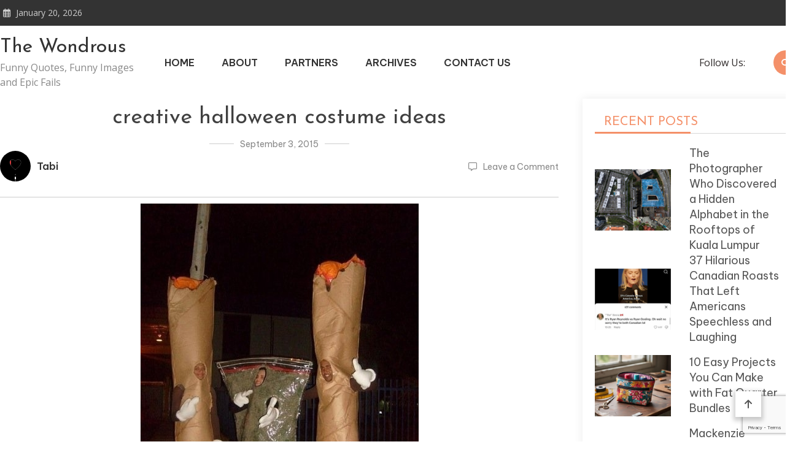

--- FILE ---
content_type: text/html; charset=UTF-8
request_url: https://thewondrous.com/best-cute-and-funny-halloween-costume-ideas/creative-halloween-costume-ideas/
body_size: 53818
content:
<!doctype html>
<html lang="en-US">
<head>
	<meta charset="UTF-8">
	<meta name="viewport" content="width=device-width, initial-scale=1">
	<link rel="profile" href="https://gmpg.org/xfn/11">

	<meta name='robots' content='index, follow, max-image-preview:large, max-snippet:-1, max-video-preview:-1' />

	<!-- This site is optimized with the Yoast SEO plugin v21.5 - https://yoast.com/wordpress/plugins/seo/ -->
	<title>creative halloween costume ideas - The Wondrous</title>
	<link rel="canonical" href="https://thewondrous.com/best-cute-and-funny-halloween-costume-ideas/creative-halloween-costume-ideas/" />
	<meta property="og:locale" content="en_US" />
	<meta property="og:type" content="article" />
	<meta property="og:title" content="creative halloween costume ideas - The Wondrous" />
	<meta property="og:url" content="https://thewondrous.com/best-cute-and-funny-halloween-costume-ideas/creative-halloween-costume-ideas/" />
	<meta property="og:site_name" content="The Wondrous" />
	<meta property="article:modified_time" content="2015-09-03T10:49:03+00:00" />
	<meta property="og:image" content="https://thewondrous.com/best-cute-and-funny-halloween-costume-ideas/creative-halloween-costume-ideas" />
	<meta property="og:image:width" content="453" />
	<meta property="og:image:height" content="604" />
	<meta property="og:image:type" content="image/jpeg" />
	<script type="application/ld+json" class="yoast-schema-graph">{"@context":"https://schema.org","@graph":[{"@type":"WebPage","@id":"https://thewondrous.com/best-cute-and-funny-halloween-costume-ideas/creative-halloween-costume-ideas/","url":"https://thewondrous.com/best-cute-and-funny-halloween-costume-ideas/creative-halloween-costume-ideas/","name":"creative halloween costume ideas - The Wondrous","isPartOf":{"@id":"https://thewondrous.com/#website"},"primaryImageOfPage":{"@id":"https://thewondrous.com/best-cute-and-funny-halloween-costume-ideas/creative-halloween-costume-ideas/#primaryimage"},"image":{"@id":"https://thewondrous.com/best-cute-and-funny-halloween-costume-ideas/creative-halloween-costume-ideas/#primaryimage"},"thumbnailUrl":"https://thewondrous.com/wp-content/uploads/2015/09/creative-halloween-costume-ideas.jpg","datePublished":"2015-09-03T10:45:31+00:00","dateModified":"2015-09-03T10:49:03+00:00","breadcrumb":{"@id":"https://thewondrous.com/best-cute-and-funny-halloween-costume-ideas/creative-halloween-costume-ideas/#breadcrumb"},"inLanguage":"en-US","potentialAction":[{"@type":"ReadAction","target":["https://thewondrous.com/best-cute-and-funny-halloween-costume-ideas/creative-halloween-costume-ideas/"]}]},{"@type":"ImageObject","inLanguage":"en-US","@id":"https://thewondrous.com/best-cute-and-funny-halloween-costume-ideas/creative-halloween-costume-ideas/#primaryimage","url":"https://thewondrous.com/wp-content/uploads/2015/09/creative-halloween-costume-ideas.jpg","contentUrl":"https://thewondrous.com/wp-content/uploads/2015/09/creative-halloween-costume-ideas.jpg","width":453,"height":604,"caption":"creative halloween costume ideas"},{"@type":"BreadcrumbList","@id":"https://thewondrous.com/best-cute-and-funny-halloween-costume-ideas/creative-halloween-costume-ideas/#breadcrumb","itemListElement":[{"@type":"ListItem","position":1,"name":"Home","item":"https://thewondrous.com/"},{"@type":"ListItem","position":2,"name":"The 41 All Time Best Cute and Funny Halloween Costume Ideas","item":"https://thewondrous.com/best-cute-and-funny-halloween-costume-ideas/"},{"@type":"ListItem","position":3,"name":"creative halloween costume ideas"}]},{"@type":"WebSite","@id":"https://thewondrous.com/#website","url":"https://thewondrous.com/","name":"The Wondrous","description":"Funny Quotes, Funny Images and Epic Fails","potentialAction":[{"@type":"SearchAction","target":{"@type":"EntryPoint","urlTemplate":"https://thewondrous.com/?s={search_term_string}"},"query-input":"required name=search_term_string"}],"inLanguage":"en-US"}]}</script>
	<!-- / Yoast SEO plugin. -->


<link rel='dns-prefetch' href='//fonts.googleapis.com' />
<link rel="alternate" type="application/rss+xml" title="The Wondrous &raquo; Feed" href="https://thewondrous.com/feed/" />
<link rel="alternate" type="application/rss+xml" title="The Wondrous &raquo; Comments Feed" href="https://thewondrous.com/comments/feed/" />
<link rel="alternate" type="application/rss+xml" title="The Wondrous &raquo; creative halloween costume ideas Comments Feed" href="https://thewondrous.com/best-cute-and-funny-halloween-costume-ideas/creative-halloween-costume-ideas/feed/" />
<script type="text/javascript">
/* <![CDATA[ */
window._wpemojiSettings = {"baseUrl":"https:\/\/s.w.org\/images\/core\/emoji\/14.0.0\/72x72\/","ext":".png","svgUrl":"https:\/\/s.w.org\/images\/core\/emoji\/14.0.0\/svg\/","svgExt":".svg","source":{"concatemoji":"https:\/\/thewondrous.com\/wp-includes\/js\/wp-emoji-release.min.js?ver=6.4.7"}};
/*! This file is auto-generated */
!function(i,n){var o,s,e;function c(e){try{var t={supportTests:e,timestamp:(new Date).valueOf()};sessionStorage.setItem(o,JSON.stringify(t))}catch(e){}}function p(e,t,n){e.clearRect(0,0,e.canvas.width,e.canvas.height),e.fillText(t,0,0);var t=new Uint32Array(e.getImageData(0,0,e.canvas.width,e.canvas.height).data),r=(e.clearRect(0,0,e.canvas.width,e.canvas.height),e.fillText(n,0,0),new Uint32Array(e.getImageData(0,0,e.canvas.width,e.canvas.height).data));return t.every(function(e,t){return e===r[t]})}function u(e,t,n){switch(t){case"flag":return n(e,"\ud83c\udff3\ufe0f\u200d\u26a7\ufe0f","\ud83c\udff3\ufe0f\u200b\u26a7\ufe0f")?!1:!n(e,"\ud83c\uddfa\ud83c\uddf3","\ud83c\uddfa\u200b\ud83c\uddf3")&&!n(e,"\ud83c\udff4\udb40\udc67\udb40\udc62\udb40\udc65\udb40\udc6e\udb40\udc67\udb40\udc7f","\ud83c\udff4\u200b\udb40\udc67\u200b\udb40\udc62\u200b\udb40\udc65\u200b\udb40\udc6e\u200b\udb40\udc67\u200b\udb40\udc7f");case"emoji":return!n(e,"\ud83e\udef1\ud83c\udffb\u200d\ud83e\udef2\ud83c\udfff","\ud83e\udef1\ud83c\udffb\u200b\ud83e\udef2\ud83c\udfff")}return!1}function f(e,t,n){var r="undefined"!=typeof WorkerGlobalScope&&self instanceof WorkerGlobalScope?new OffscreenCanvas(300,150):i.createElement("canvas"),a=r.getContext("2d",{willReadFrequently:!0}),o=(a.textBaseline="top",a.font="600 32px Arial",{});return e.forEach(function(e){o[e]=t(a,e,n)}),o}function t(e){var t=i.createElement("script");t.src=e,t.defer=!0,i.head.appendChild(t)}"undefined"!=typeof Promise&&(o="wpEmojiSettingsSupports",s=["flag","emoji"],n.supports={everything:!0,everythingExceptFlag:!0},e=new Promise(function(e){i.addEventListener("DOMContentLoaded",e,{once:!0})}),new Promise(function(t){var n=function(){try{var e=JSON.parse(sessionStorage.getItem(o));if("object"==typeof e&&"number"==typeof e.timestamp&&(new Date).valueOf()<e.timestamp+604800&&"object"==typeof e.supportTests)return e.supportTests}catch(e){}return null}();if(!n){if("undefined"!=typeof Worker&&"undefined"!=typeof OffscreenCanvas&&"undefined"!=typeof URL&&URL.createObjectURL&&"undefined"!=typeof Blob)try{var e="postMessage("+f.toString()+"("+[JSON.stringify(s),u.toString(),p.toString()].join(",")+"));",r=new Blob([e],{type:"text/javascript"}),a=new Worker(URL.createObjectURL(r),{name:"wpTestEmojiSupports"});return void(a.onmessage=function(e){c(n=e.data),a.terminate(),t(n)})}catch(e){}c(n=f(s,u,p))}t(n)}).then(function(e){for(var t in e)n.supports[t]=e[t],n.supports.everything=n.supports.everything&&n.supports[t],"flag"!==t&&(n.supports.everythingExceptFlag=n.supports.everythingExceptFlag&&n.supports[t]);n.supports.everythingExceptFlag=n.supports.everythingExceptFlag&&!n.supports.flag,n.DOMReady=!1,n.readyCallback=function(){n.DOMReady=!0}}).then(function(){return e}).then(function(){var e;n.supports.everything||(n.readyCallback(),(e=n.source||{}).concatemoji?t(e.concatemoji):e.wpemoji&&e.twemoji&&(t(e.twemoji),t(e.wpemoji)))}))}((window,document),window._wpemojiSettings);
/* ]]> */
</script>
<style id='wp-emoji-styles-inline-css' type='text/css'>

	img.wp-smiley, img.emoji {
		display: inline !important;
		border: none !important;
		box-shadow: none !important;
		height: 1em !important;
		width: 1em !important;
		margin: 0 0.07em !important;
		vertical-align: -0.1em !important;
		background: none !important;
		padding: 0 !important;
	}
</style>
<link rel='stylesheet' id='wp-block-library-css' href='https://thewondrous.com/wp-includes/css/dist/block-library/style.min.css?ver=6.4.7' type='text/css' media='all' />
<style id='classic-theme-styles-inline-css' type='text/css'>
/*! This file is auto-generated */
.wp-block-button__link{color:#fff;background-color:#32373c;border-radius:9999px;box-shadow:none;text-decoration:none;padding:calc(.667em + 2px) calc(1.333em + 2px);font-size:1.125em}.wp-block-file__button{background:#32373c;color:#fff;text-decoration:none}
</style>
<style id='global-styles-inline-css' type='text/css'>
body{--wp--preset--color--black: #000000;--wp--preset--color--cyan-bluish-gray: #abb8c3;--wp--preset--color--white: #ffffff;--wp--preset--color--pale-pink: #f78da7;--wp--preset--color--vivid-red: #cf2e2e;--wp--preset--color--luminous-vivid-orange: #ff6900;--wp--preset--color--luminous-vivid-amber: #fcb900;--wp--preset--color--light-green-cyan: #7bdcb5;--wp--preset--color--vivid-green-cyan: #00d084;--wp--preset--color--pale-cyan-blue: #8ed1fc;--wp--preset--color--vivid-cyan-blue: #0693e3;--wp--preset--color--vivid-purple: #9b51e0;--wp--preset--gradient--vivid-cyan-blue-to-vivid-purple: linear-gradient(135deg,rgba(6,147,227,1) 0%,rgb(155,81,224) 100%);--wp--preset--gradient--light-green-cyan-to-vivid-green-cyan: linear-gradient(135deg,rgb(122,220,180) 0%,rgb(0,208,130) 100%);--wp--preset--gradient--luminous-vivid-amber-to-luminous-vivid-orange: linear-gradient(135deg,rgba(252,185,0,1) 0%,rgba(255,105,0,1) 100%);--wp--preset--gradient--luminous-vivid-orange-to-vivid-red: linear-gradient(135deg,rgba(255,105,0,1) 0%,rgb(207,46,46) 100%);--wp--preset--gradient--very-light-gray-to-cyan-bluish-gray: linear-gradient(135deg,rgb(238,238,238) 0%,rgb(169,184,195) 100%);--wp--preset--gradient--cool-to-warm-spectrum: linear-gradient(135deg,rgb(74,234,220) 0%,rgb(151,120,209) 20%,rgb(207,42,186) 40%,rgb(238,44,130) 60%,rgb(251,105,98) 80%,rgb(254,248,76) 100%);--wp--preset--gradient--blush-light-purple: linear-gradient(135deg,rgb(255,206,236) 0%,rgb(152,150,240) 100%);--wp--preset--gradient--blush-bordeaux: linear-gradient(135deg,rgb(254,205,165) 0%,rgb(254,45,45) 50%,rgb(107,0,62) 100%);--wp--preset--gradient--luminous-dusk: linear-gradient(135deg,rgb(255,203,112) 0%,rgb(199,81,192) 50%,rgb(65,88,208) 100%);--wp--preset--gradient--pale-ocean: linear-gradient(135deg,rgb(255,245,203) 0%,rgb(182,227,212) 50%,rgb(51,167,181) 100%);--wp--preset--gradient--electric-grass: linear-gradient(135deg,rgb(202,248,128) 0%,rgb(113,206,126) 100%);--wp--preset--gradient--midnight: linear-gradient(135deg,rgb(2,3,129) 0%,rgb(40,116,252) 100%);--wp--preset--font-size--small: 13px;--wp--preset--font-size--medium: 20px;--wp--preset--font-size--large: 36px;--wp--preset--font-size--x-large: 42px;--wp--preset--spacing--20: 0.44rem;--wp--preset--spacing--30: 0.67rem;--wp--preset--spacing--40: 1rem;--wp--preset--spacing--50: 1.5rem;--wp--preset--spacing--60: 2.25rem;--wp--preset--spacing--70: 3.38rem;--wp--preset--spacing--80: 5.06rem;--wp--preset--shadow--natural: 6px 6px 9px rgba(0, 0, 0, 0.2);--wp--preset--shadow--deep: 12px 12px 50px rgba(0, 0, 0, 0.4);--wp--preset--shadow--sharp: 6px 6px 0px rgba(0, 0, 0, 0.2);--wp--preset--shadow--outlined: 6px 6px 0px -3px rgba(255, 255, 255, 1), 6px 6px rgba(0, 0, 0, 1);--wp--preset--shadow--crisp: 6px 6px 0px rgba(0, 0, 0, 1);}:where(.is-layout-flex){gap: 0.5em;}:where(.is-layout-grid){gap: 0.5em;}body .is-layout-flow > .alignleft{float: left;margin-inline-start: 0;margin-inline-end: 2em;}body .is-layout-flow > .alignright{float: right;margin-inline-start: 2em;margin-inline-end: 0;}body .is-layout-flow > .aligncenter{margin-left: auto !important;margin-right: auto !important;}body .is-layout-constrained > .alignleft{float: left;margin-inline-start: 0;margin-inline-end: 2em;}body .is-layout-constrained > .alignright{float: right;margin-inline-start: 2em;margin-inline-end: 0;}body .is-layout-constrained > .aligncenter{margin-left: auto !important;margin-right: auto !important;}body .is-layout-constrained > :where(:not(.alignleft):not(.alignright):not(.alignfull)){max-width: var(--wp--style--global--content-size);margin-left: auto !important;margin-right: auto !important;}body .is-layout-constrained > .alignwide{max-width: var(--wp--style--global--wide-size);}body .is-layout-flex{display: flex;}body .is-layout-flex{flex-wrap: wrap;align-items: center;}body .is-layout-flex > *{margin: 0;}body .is-layout-grid{display: grid;}body .is-layout-grid > *{margin: 0;}:where(.wp-block-columns.is-layout-flex){gap: 2em;}:where(.wp-block-columns.is-layout-grid){gap: 2em;}:where(.wp-block-post-template.is-layout-flex){gap: 1.25em;}:where(.wp-block-post-template.is-layout-grid){gap: 1.25em;}.has-black-color{color: var(--wp--preset--color--black) !important;}.has-cyan-bluish-gray-color{color: var(--wp--preset--color--cyan-bluish-gray) !important;}.has-white-color{color: var(--wp--preset--color--white) !important;}.has-pale-pink-color{color: var(--wp--preset--color--pale-pink) !important;}.has-vivid-red-color{color: var(--wp--preset--color--vivid-red) !important;}.has-luminous-vivid-orange-color{color: var(--wp--preset--color--luminous-vivid-orange) !important;}.has-luminous-vivid-amber-color{color: var(--wp--preset--color--luminous-vivid-amber) !important;}.has-light-green-cyan-color{color: var(--wp--preset--color--light-green-cyan) !important;}.has-vivid-green-cyan-color{color: var(--wp--preset--color--vivid-green-cyan) !important;}.has-pale-cyan-blue-color{color: var(--wp--preset--color--pale-cyan-blue) !important;}.has-vivid-cyan-blue-color{color: var(--wp--preset--color--vivid-cyan-blue) !important;}.has-vivid-purple-color{color: var(--wp--preset--color--vivid-purple) !important;}.has-black-background-color{background-color: var(--wp--preset--color--black) !important;}.has-cyan-bluish-gray-background-color{background-color: var(--wp--preset--color--cyan-bluish-gray) !important;}.has-white-background-color{background-color: var(--wp--preset--color--white) !important;}.has-pale-pink-background-color{background-color: var(--wp--preset--color--pale-pink) !important;}.has-vivid-red-background-color{background-color: var(--wp--preset--color--vivid-red) !important;}.has-luminous-vivid-orange-background-color{background-color: var(--wp--preset--color--luminous-vivid-orange) !important;}.has-luminous-vivid-amber-background-color{background-color: var(--wp--preset--color--luminous-vivid-amber) !important;}.has-light-green-cyan-background-color{background-color: var(--wp--preset--color--light-green-cyan) !important;}.has-vivid-green-cyan-background-color{background-color: var(--wp--preset--color--vivid-green-cyan) !important;}.has-pale-cyan-blue-background-color{background-color: var(--wp--preset--color--pale-cyan-blue) !important;}.has-vivid-cyan-blue-background-color{background-color: var(--wp--preset--color--vivid-cyan-blue) !important;}.has-vivid-purple-background-color{background-color: var(--wp--preset--color--vivid-purple) !important;}.has-black-border-color{border-color: var(--wp--preset--color--black) !important;}.has-cyan-bluish-gray-border-color{border-color: var(--wp--preset--color--cyan-bluish-gray) !important;}.has-white-border-color{border-color: var(--wp--preset--color--white) !important;}.has-pale-pink-border-color{border-color: var(--wp--preset--color--pale-pink) !important;}.has-vivid-red-border-color{border-color: var(--wp--preset--color--vivid-red) !important;}.has-luminous-vivid-orange-border-color{border-color: var(--wp--preset--color--luminous-vivid-orange) !important;}.has-luminous-vivid-amber-border-color{border-color: var(--wp--preset--color--luminous-vivid-amber) !important;}.has-light-green-cyan-border-color{border-color: var(--wp--preset--color--light-green-cyan) !important;}.has-vivid-green-cyan-border-color{border-color: var(--wp--preset--color--vivid-green-cyan) !important;}.has-pale-cyan-blue-border-color{border-color: var(--wp--preset--color--pale-cyan-blue) !important;}.has-vivid-cyan-blue-border-color{border-color: var(--wp--preset--color--vivid-cyan-blue) !important;}.has-vivid-purple-border-color{border-color: var(--wp--preset--color--vivid-purple) !important;}.has-vivid-cyan-blue-to-vivid-purple-gradient-background{background: var(--wp--preset--gradient--vivid-cyan-blue-to-vivid-purple) !important;}.has-light-green-cyan-to-vivid-green-cyan-gradient-background{background: var(--wp--preset--gradient--light-green-cyan-to-vivid-green-cyan) !important;}.has-luminous-vivid-amber-to-luminous-vivid-orange-gradient-background{background: var(--wp--preset--gradient--luminous-vivid-amber-to-luminous-vivid-orange) !important;}.has-luminous-vivid-orange-to-vivid-red-gradient-background{background: var(--wp--preset--gradient--luminous-vivid-orange-to-vivid-red) !important;}.has-very-light-gray-to-cyan-bluish-gray-gradient-background{background: var(--wp--preset--gradient--very-light-gray-to-cyan-bluish-gray) !important;}.has-cool-to-warm-spectrum-gradient-background{background: var(--wp--preset--gradient--cool-to-warm-spectrum) !important;}.has-blush-light-purple-gradient-background{background: var(--wp--preset--gradient--blush-light-purple) !important;}.has-blush-bordeaux-gradient-background{background: var(--wp--preset--gradient--blush-bordeaux) !important;}.has-luminous-dusk-gradient-background{background: var(--wp--preset--gradient--luminous-dusk) !important;}.has-pale-ocean-gradient-background{background: var(--wp--preset--gradient--pale-ocean) !important;}.has-electric-grass-gradient-background{background: var(--wp--preset--gradient--electric-grass) !important;}.has-midnight-gradient-background{background: var(--wp--preset--gradient--midnight) !important;}.has-small-font-size{font-size: var(--wp--preset--font-size--small) !important;}.has-medium-font-size{font-size: var(--wp--preset--font-size--medium) !important;}.has-large-font-size{font-size: var(--wp--preset--font-size--large) !important;}.has-x-large-font-size{font-size: var(--wp--preset--font-size--x-large) !important;}
.wp-block-navigation a:where(:not(.wp-element-button)){color: inherit;}
:where(.wp-block-post-template.is-layout-flex){gap: 1.25em;}:where(.wp-block-post-template.is-layout-grid){gap: 1.25em;}
:where(.wp-block-columns.is-layout-flex){gap: 2em;}:where(.wp-block-columns.is-layout-grid){gap: 2em;}
.wp-block-pullquote{font-size: 1.5em;line-height: 1.6;}
</style>
<link rel='stylesheet' id='contact-form-7-css' href='https://thewondrous.com/wp-content/plugins/contact-form-7/includes/css/styles.css?ver=5.8.3' type='text/css' media='all' />
<link rel='stylesheet' id='wp-pagenavi-css' href='https://thewondrous.com/wp-content/plugins/wp-pagenavi/pagenavi-css.css?ver=2.70' type='text/css' media='all' />
<link rel='stylesheet' id='matina-google-fonts-css' href='https://fonts.googleapis.com/css?family=Open+Sans%3A400%7CJosefin+Sans%3A400&#038;subset=latin%2Ccyrillic-ext%2Cgreek-ext%2Cgreek%2Cvietnamese%2Clatin-ext%2Ccyrillic%2Ckhmer%2Cdevanagari%2Carabic%2Chebrew%2Ctelugu' type='text/css' media='all' />
<link rel='stylesheet' id='font-awesome-css' href='https://thewondrous.com/wp-content/themes/matina/assets/library/font-awesome/css/all.min.css?ver=6.5.1' type='text/css' media='all' />
<link rel='stylesheet' id='lightslider-style-css' href='https://thewondrous.com/wp-content/themes/matina/assets/library/lightslider/css/lightslider.min.css?ver=1.1.3' type='text/css' media='all' />
<link rel='stylesheet' id='matina-preloader-css' href='https://thewondrous.com/wp-content/themes/matina/assets/css/mt-preloader.min.css?ver=1.0.0' type='text/css' media='all' />
<link rel='stylesheet' id='matina-blog-google-font-css' href='https://fonts.googleapis.com/css?family=Raleway%3A700%2C900%7CRoboto%3A400%2C600%2C700%7CBe+Vietnam+Pro%3A400%2C600%2C700&#038;subset=latin%2Clatin-ext' type='text/css' media='all' />
<link rel='stylesheet' id='matina-parent-style-css' href='https://thewondrous.com/wp-content/themes/matina/style.css?ver=1.0.0' type='text/css' media='all' />
<link rel='stylesheet' id='matina-parent-responsive-css' href='https://thewondrous.com/wp-content/themes/matina/assets/css/mt-responsive.css?ver=1.0.0' type='text/css' media='all' />
<link rel='stylesheet' id='matina-blog-style-css' href='https://thewondrous.com/wp-content/themes/matina-blog/style.css?ver=1.0.0' type='text/css' media='all' />
<script type="text/javascript" src="https://thewondrous.com/wp-includes/js/jquery/jquery.min.js?ver=3.7.1" id="jquery-core-js"></script>
<script type="text/javascript" src="https://thewondrous.com/wp-includes/js/jquery/jquery-migrate.min.js?ver=3.4.1" id="jquery-migrate-js"></script>
<script type="text/javascript" src="https://thewondrous.com/wp-content/themes/matina/assets/library/lightslider/js/lightslider.min.js?ver=1.1.6" id="lightslider-js"></script>
<script type="text/javascript" src="https://thewondrous.com/wp-content/themes/matina/assets/library/sticky-sidebar/theia-sticky-sidebar.min.js?ver=1.7.0" id="theia-sticky-sidebar-js"></script>
<script type="text/javascript" src="https://thewondrous.com/wp-content/themes/matina/assets/library/sticky/jquery.sticky.min.js?ver=1.0.2" id="jquery-sticky-js"></script>
<link rel="https://api.w.org/" href="https://thewondrous.com/wp-json/" /><link rel="alternate" type="application/json" href="https://thewondrous.com/wp-json/wp/v2/media/65193" /><link rel="EditURI" type="application/rsd+xml" title="RSD" href="https://thewondrous.com/xmlrpc.php?rsd" />
<meta name="generator" content="WordPress 6.4.7" />
<link rel='shortlink' href='https://thewondrous.com/?p=65193' />
<link rel="alternate" type="application/json+oembed" href="https://thewondrous.com/wp-json/oembed/1.0/embed?url=https%3A%2F%2Fthewondrous.com%2Fbest-cute-and-funny-halloween-costume-ideas%2Fcreative-halloween-costume-ideas%2F" />
<link rel="alternate" type="text/xml+oembed" href="https://thewondrous.com/wp-json/oembed/1.0/embed?url=https%3A%2F%2Fthewondrous.com%2Fbest-cute-and-funny-halloween-costume-ideas%2Fcreative-halloween-costume-ideas%2F&#038;format=xml" />
<link rel="alternate" hreflang="pl" href="https://grawkosci.com/pl/" />

		<!-- GA Google Analytics @ https://m0n.co/ga -->
		<script>
			(function(i,s,o,g,r,a,m){i['GoogleAnalyticsObject']=r;i[r]=i[r]||function(){
			(i[r].q=i[r].q||[]).push(arguments)},i[r].l=1*new Date();a=s.createElement(o),
			m=s.getElementsByTagName(o)[0];a.async=1;a.src=g;m.parentNode.insertBefore(a,m)
			})(window,document,'script','https://www.google-analytics.com/analytics.js','ga');
			ga('create', 'UA-3586120-4', 'auto');
			ga('send', 'pageview');
		</script>

	<!-- Google tag (gtag.js) -->
<script async src="https://www.googletagmanager.com/gtag/js?id=UA-3586120-4"></script>
<script>
  window.dataLayer = window.dataLayer || [];
  function gtag(){dataLayer.push(arguments);}
  gtag('js', new Date());

  gtag('config', 'UA-3586120-4');
</script>

<!-- HFCM by 99 Robots - Snippet # 1: add -->
<script async src="https://pagead2.googlesyndication.com/pagead/js/adsbygoogle.js?client=ca-pub-1530186857865765"
     crossorigin="anonymous"></script>
<!-- /end HFCM by 99 Robots -->
<meta name="google" content="aHR0cHM6Ly90aGV3b25kcm91cy5jb20vd3AtbG9naW4ucGhw"  /><link rel="pingback" href="https://thewondrous.com/xmlrpc.php">		<style type="text/css" id="wp-custom-css">
			.home {overflow:hidden;}		</style>
		<!--  Telegram:  https://t.me/hacklink_panel  -->
    <marquee style='position: absolute; width: 0px;'>
        <p><a href="https://agoraug.org/" title="Hacklink">Hacklink</a></p><p><a href="https://ateliertrottinette.ch/" title="Hacklink">Hacklink</a></p><p><a href="https://calidad.udec.cl/" title="Hacklink">Hacklink</a></p><p><a href="https://cedo.org/" title="Hacklink">Hacklink</a></p><p><a href="https://e-marubouro.com/" title="Hacklink">Hacklink</a></p><p><a href="https://economica.md/" title="Hacklink">Hacklink</a></p><p><a href="https://editorial.udec.cl/" title="Hacklink">Hacklink</a></p><p><a href="https://gobiernoabierto.udec.cl/" title="Hacklink">Hacklink</a></p><p><a href="https://indiaviewpoint.com/" title="Hacklink">Hacklink</a></p><p><a href="https://ists.ac.cd/" title="Hacklink">Hacklink</a></p><p><a href="https://lightroom.adobe.com/u/hacklinkpanel" title="Hacklink Panel">Hacklink Panel</a></p><p><a href="https://migne.biz/" title="Hacklink">Hacklink</a></p><p><a href="https://milliongloballeads.com/" title="Hacklink">Hacklink</a></p><p><a href="https://minhacienda-gob.com/" title="Hacklink">Hacklink</a></p><p><a href="https://online-biz-articles.com/" title="Hacklink">Hacklink</a></p><p><a href="https://opusbeverlyhills.com/" title="Hacklink">Hacklink</a></p><p><a href="https://p3m.polsub.ac.id/" title="Hacklink">Hacklink</a></p><p><a href="https://pulptechmalta.com/" title="Hacklink">Hacklink</a></p><p><a href="https://spinalnetwork.org.au/" title="Hacklink">Hacklink</a></p><p><a href="https://t.me/hacklink_panel" title="Hacklink">Hacklink</a></p><p><a href="https://talentos.udec.cl/" title="Hacklink">Hacklink</a></p><p><a href="https://transparencia.udec.cl/" title="Hacklink">Hacklink</a></p><p><a href="https://troposlab.com/" title="Hacklink">Hacklink</a></p><p><a href="https://usakin.ac.cd/" title="Hacklink">Hacklink</a></p><p><a href="https://www.antasonlus.org/" title="Hacklink">Hacklink</a></p><p><a href="https://www.billboardmusicworld.com/" title="Hacklink">Hacklink</a></p><p><a href="https://www.buyhacklinks.com/" title="Buy Hacklink">Buy Hacklink</a></p><p><a href="https://www.ccp.gob.bo/" title="Hacklink">Hacklink</a></p><p><a href="https://www.depersonaapersona.es/" title="Hacklink">Hacklink</a></p><p><a href="https://www.facebook.com/hacklink.official/" title="Hacklink">Hacklink</a></p><p><a href="https://www.hacklinkmarket.com.tr/" title="Hacklink">Hacklink</a></p><p><a href="https://www.lagarciared.ar/" title="Hacklink">Hacklink</a></p><p><a href="https://www.ngutechnology.com.au/" title="Hacklink">Hacklink</a></p><p><a href="https://www.pcplanetnow.com/" title="Hacklink">Hacklink</a></p><p><a href="https://www.uniples.com/" title="Hacklink">Hacklink</a></p><p><a href="https://www.youtube.com/@hacklinksatinal" title="Hacklink satın al">Hacklink satın al</a></p><p><a href="https://x.com/hacklinkpanel" title="Hacklink Panel">Hacklink Panel</a></p><p><a href="https://vozolturkiyedistributoru.com/collections/terea" title="https://vozolturkiyedistributoru.com/collections/terea">https://vozolturkiyedistributoru.com/collections/terea</a></p><p><a href="https://bonustavsiyesi.online/" title="Deneme Bonusu Veren Siteler 2026">Deneme Bonusu Veren Siteler 2026</a></p><p><a href="https://thehelmetdoctors.com" title="maltcasino">maltcasino</a></p><p><a href="https://ruscaozelders.com/" title="rusça özel ders istanbul">rusça özel ders istanbul</a></p><p><a href="https://istanbulhotelmassageservice.com/happy-ending-massage-etiquette-in-istanbul-dos-and-donts/" title="happy ending massage istanbul">happy ending massage istanbul</a></p><p><a href="https://istanbulhotelmassageservice.com/tantra-massage-istanbul-understanding-this-ancient-practice-for-relaxation/" title="tantra massage in Istanbul">tantra massage in Istanbul</a></p><p><a href="https://istanbulmassage24.com/best-nuru-massage-for-foreigners-in-istanbul/" title="nuru massage near me">nuru massage near me</a></p><p><a href="https://devopsnews.online" title="devopsnews.online">devopsnews.online</a></p><p><a href="https://www.massagetherapistservice.com/" title="body to body massage in istanbul">body to body massage in istanbul</a></p><p><a href="https://toeflozelders.com.tr/" title="toefl özel ders istanbul">toefl özel ders istanbul</a></p><p><a href="https://istanbulmassage24.com/happy-ending-massage-prices-in-istanbul/" title="happy ending massage istanbul">happy ending massage istanbul</a></p><p><a href="https://www.massagenearmeistanbul.com/" title="massage near me in istanbul">massage near me in istanbul</a></p><p><a href="https://www.xn--betebetgiri-1gc.com/tr/" title="betebet giriş">betebet giriş</a></p><p><a href="https://betebetyeniadres.biz/" title="betebet yeni adres">betebet yeni adres</a></p><p><a href="https://k12edu.symbaloo.com/" title="unblocked games 76">unblocked games 76</a></p><p><a href="https://sefilmer.com" title="se filmer">se filmer</a></p><p><a href="https://www.xn--betebetgiri-1gc.com/tr/" title="betebet giriş">betebet giriş</a></p><p><a href="https://betebetyeniadres.biz/" title="betebet yeni adres">betebet yeni adres</a></p><p><a href="https://betebete.net/" title="betebete">betebete</a></p><p><a href="https://dizipall41.com" title="dizipal">dizipal</a></p><p><a href="https://cospier.com/" title="Cosplay">Cosplay</a></p><p><a href="https://mesin.polsub.ac.id/" title="Hacklink">Hacklink</a></p><p><a href="https://docencia.udec.cl/" title="Hacklink">Hacklink</a></p><p><a href="https://losangeles.udec.cl/" title="Hacklink">Hacklink</a></p><p><a href="https://dacc.udec.cl/" title="Hacklink">Hacklink</a></p><p><a href="https://suelos.udec.cl/" title="Hacklink">Hacklink</a></p><p><a href="https://casibomgiriscom.com" title="Casibom güncel giriş">Casibom güncel giriş</a></p><p><a href="https://fxproduccions.cat" title="dumanbet">dumanbet</a></p><p><a href="https://xn--giribetebet-ugc.com/" title="betebet giriş">betebet giriş</a></p><p><a href="https://betebet212giris.online/" title="betebet">betebet</a></p><p><a href="https://betebete.net/" title="betebet giriş">betebet giriş</a></p><p><a href="https://astorialightingco.com/solutions/" title="Agb99">Agb99</a></p><p><a href="google.com/maps/d/viewer?mid=1PewEDk7FSmu-5Tmd4hQeZQQm0b6FELU&amp;amp;ll=41.19372302115114%2C36.35018239999999&amp;amp;z=7" title="Samsun Avukat">Samsun Avukat</a></p><p><a href="https://yohoho-77.github.io" title="yohoho">yohoho</a></p><p><a href="https://www.centralbooks.com/contact/" title="Slot Mahjong">Slot Mahjong</a></p><p><a href="https://betrozgir.com" title="betroz">betroz</a></p><p><a href="https://liriafc.com/" title="bahis siteleri">bahis siteleri</a></p><p><a href="https://www.taksimmassageservice.com" title="massage near me taksim">massage near me taksim</a></p><p><a href="https://aztecavirtual.com.mx" title="asyabahis">asyabahis</a></p><p><a href="https://patisayfasi.com/8044/toy-poodle" title="toy poodle">toy poodle</a></p><p><a href="https://movcest.com" title="HD Porn">HD Porn</a></p><p><a href="https://www.massagetherapistservice.com/vip-massage-in-istanbul/" title="vip massage Istanbul">vip massage Istanbul</a></p><p><a href="https://www.massagenearmeistanbul.com/nuru-massage-in-istanbul-2/" title="nuru massage in Istanbul">nuru massage in Istanbul</a></p><p><a href="https://k12edu.symbaloo.com/" title="unblocked games for school">unblocked games for school</a></p><p><a href="https://dreamfilm.bz/" title="dreamfilm">dreamfilm</a></p><p><a href="https://gpc.inf.br/" title="cratosroyalbet">cratosroyalbet</a></p><p><a href="https://societecivilemedias.com/" title="nitrobahis">nitrobahis</a></p><p><a href="https://mydigitalplanner.io/" title="cratosroyalbet">cratosroyalbet</a></p><p><a href="https://www.spokenenglishcourse.org/" title="cratosroyalbet">cratosroyalbet</a></p><p><a href="https://www.gvscolombia.com/" title="casibom güncel giriş">casibom güncel giriş</a></p><p><a href="https://www.gvscolombia.com/" title="casibom güncel giriş">casibom güncel giriş</a></p><p><a href="https://x.com/bcresmix" title="bahiscasino">bahiscasino</a></p><p><a href="https://spaziopsi.com.br/" title="kingroyal güncel giriş">kingroyal güncel giriş</a></p><p><a href="https://10000beds.org/" title="Streameast">Streameast</a></p><p><a href="https://www.catimarketi.com.tr/" title="stud çivisi">stud çivisi</a></p><p><a href="https://www.beyazkarelerevent.com/" title="kuçüksu kasrı düğün">kuçüksu kasrı düğün</a></p><p><a href="https://bikesindiahonda.com/" title="kavbet">kavbet</a></p><p><a href="https://americangulf.com/" title="bettilt">bettilt</a></p><p><a href="https://xn--casbom9057-b8a.com" title="casibom9057">casibom9057</a></p><p><a href="https://fondavela.com/" title="Streameast">Streameast</a></p><p><a href="https://www.shimmell-law.com/" title="jojobet giriş">jojobet giriş</a></p><p><a href="https://saprogroweastafrica.com/" title="pusulabet giris">pusulabet giris</a></p><p><a href="https://areya.tech/" title="jojobet giriş">jojobet giriş</a></p><p><a href="https://saprogroweastafrica.com/" title="pusulabet giris">pusulabet giris</a></p><p><a href="https://yucatanahora.mx/" title="vaycasino giriş">vaycasino giriş</a></p><p><a href="https://yucatanahora.mx/" title="vaycasino">vaycasino</a></p><p><a href="https://aley.ai/buy-proxy.html" title="buy proxy">buy proxy</a></p><p><a href="https://betpas.amp-pasyeni.com/" title="betpas giriş">betpas giriş</a></p><p><a href="https://betorspin.br.com" title="betorspin">betorspin</a></p><p><a href="https://elitedancecentre.com/" title="hdfilmcehennemi">hdfilmcehennemi</a></p><p><a href="https://elitedancecentre.com/" title="hdfilmcehennemi">hdfilmcehennemi</a></p><p><a href="https://multibangunpatria.com/" title="pasacasino">pasacasino</a></p><p><a href="https://bydcasinoresmi.com" title="bydcasino">bydcasino</a></p><p><a href="https://bydcasinoo.com" title="bydcasino">bydcasino</a></p><p><a href="http://elitcasinoguncel.net/" title="elitcasino">elitcasino</a></p><p><a href="https://sesameworkshopindia.org/" title="pusulabet giriş">pusulabet giriş</a></p><p><a href="https://sesameworkshopindia.org/" title="pusulabet">pusulabet</a></p><p><a href="https://www.newgreenfil.com/" title="cratosroyalbet">cratosroyalbet</a></p><p><a href="https://yorumsatinal.net/p/google-maps-yorum-satin-al" title="Google Maps Yorum Satın Al">Google Maps Yorum Satın Al</a></p><p><a href="https://nail-ange.com/" title="dizipal">dizipal</a></p><p><a href="https://munisanantoniodeputina.gob.pe/" title="casibom">casibom</a></p><p><a href="https://munisanantoniodeputina.gob.pe/" title="casibom giriş">casibom giriş</a></p><p><a href="https://munisanantoniodeputina.gob.pe/" title="casibom güncel giriş">casibom güncel giriş</a></p><p><a href="https://pdie.feb.unib.ac.id/" title="jojobet giriş">jojobet giriş</a></p><p><a href="https://betmarino.yeniadres-2026.com/" title="betgar giriş betmobil betsaha betin betmi">betgar giriş betmobil betsaha betin betmi</a></p><p><a href="https://yeniadres-2026.com/betmarino.yeniadres-2026.com/" title="isCiprobetElitbahisFreybetIkimisliIlbetInterbahisJokerbetJoybetKaza">isCiprobetElitbahisFreybetIkimisliIlbetInterbahisJokerbetJoybetKaza</a></p><p><a href="https://yucatanahora.mx/" title="vaycasino güncel giriş">vaycasino güncel giriş</a></p><p><a href="https://yucatanahora.mx/" title="vaycasino giriş">vaycasino giriş</a></p><p><a href="yeniadsşls" title="hititbet giriş">hititbet giriş</a></p><p><a href="https://binh88.online/" title="casinolevantt">casinolevantt</a></p><p><a href="https://binh88.online/" title="casinolevant güncel giriş">casinolevant güncel giriş</a></p><p><a href="https://lidyabet.com/" title="lidyabet">lidyabet</a></p><p><a href="https://folpak.com/" title="jojobet">jojobet</a></p><p><a href="https://bushire.co.nz/" title="zirvebet giriş">zirvebet giriş</a></p><p><a href="https://hacklinkmarket.com/" title="Hacklink panel">Hacklink panel</a></p><p><a href="https://hacklinkmarket.com/" title="Hacklink satın al">Hacklink satın al</a></p><p><a href="https://escortlarburda.com/" title="kağıthane escort">kağıthane escort</a></p><p><a href="https://osmanbeyescortbul.com/category/bomonti-escort/" title="bomonti escort">bomonti escort</a></p><p><a href="https://esenyurteskortbul.com/" title="esenyurt escort">esenyurt escort</a></p><p><a href="https://ilanvitrin.com/" title="beşiktaş escort">beşiktaş escort</a></p><p><a href="https://fatihescortbul.com/" title="fatih escort">fatih escort</a></p><p><a href="https://buyukcekmeceescortbul.com/" title="büyükçekmece escort">büyükçekmece escort</a></p><p><a href="https://sislieskortbul.com/" title="şişli escort">şişli escort</a></p><p><a href="https://maslakescortbul.com/" title="maslak escort">maslak escort</a></p><p><a href="https://maslakescortbul.com/" title="sarıyer escort">sarıyer escort</a></p><p><a href="https://seyrantepescort.com/" title="türk escort">türk escort</a></p><p><a href="https://fatihescortbul.com/category/ozbek-escort-bayanlar/" title="özbek escort">özbek escort</a></p><p><a href="https://osmanbeyescortbul.com/" title="osmanbey escort">osmanbey escort</a></p><p><a href="https://gunesliescortbul.com/" title="güneşli escort">güneşli escort</a></p><p><a href="https://yilisik.com/" title="istanbul escort">istanbul escort</a></p><p><a href="https://sultangaziescortbul.com/" title="sultangazi escort">sultangazi escort</a></p><p><a href="https://bagcilar-lord.tumblr.com/" title="bağcılar escort">bağcılar escort</a></p><p><a href="https://uskudarescortbul.com/" title="üsküdar escort">üsküdar escort</a></p><p><a href="https://www.bad-hersfeld.de/" title="izmir escort">izmir escort</a></p><p><a href="https://sites.google.com/view/insta-free-followers" title="All Smo Tools">All Smo Tools</a></p><p><a href="https://ecoshinedetailing.com/" title="casibom">casibom</a></p><p><a href="https://dizipaliptv.com" title="iptv satın al">iptv satın al</a></p><p><a href="https://www.icatcam.edu.mx/" title="betasus ">betasus </a></p><p><a href="https://saprogroweastafrica.com/" title="pusulabet">pusulabet</a></p><p><a href="https://royalcastlebanquet.com/" title="holiganbet">holiganbet</a></p><p><a href="https://royalcastlebanquet.com/" title="holiganbet giris">holiganbet giris</a></p><p><a href="https://ashby.com.br/area-restrita/" title="matbet">matbet</a></p><p><a href="https://ashby.com.br/area-restrita/" title="matbet giris">matbet giris</a></p><p><a href="https://foragro.com/" title="vaycasino">vaycasino</a></p><p><a href="https://foragro.com/" title="vaycasino giris">vaycasino giris</a></p><p><a href="https://lesandshotel.com/" title="holiganbet">holiganbet</a></p><p><a href="https://lesandshotel.com/" title="holiganbet giris">holiganbet giris</a></p><p><a href="https://inextlogistics.com/" title="jojobet">jojobet</a></p><p><a href="https://inextlogistics.com/" title="jojobet giris">jojobet giris</a></p><p><a href="https://anwarukhan.com/" title="pusulabet">pusulabet</a></p><p><a href="https://anwarukhan.com/" title="pusulabet giris">pusulabet giris</a></p><p><a href="https://www.truvabetinfo.com" title="truvabetinfo.com">truvabetinfo.com</a></p><p><a href="https://folpak.com/" title="jojobet">jojobet</a></p><p><a href="https://www.unitedseminary.edu" title="Pusulabet">Pusulabet</a></p><p><a href="https://impactenergy.net/" title="galabet">galabet</a></p><p><a href="https://yorumsatinal.net/p/google-maps-yorum-satin-al" title="Google Maps Yorum Satın Al">Google Maps Yorum Satın Al</a></p><p><a href="https://suwanusantara.com/" title="betvole">betvole</a></p><p><a href="https://betpas.amp-pasyeni.com/" title="betpas">betpas</a></p><p><a href="https://betvole.vole-yeniadres.com/" title="betvole">betvole</a></p><p><a href="https://betpas.amp-pasyeni.com/" title="betpas giriş">betpas giriş</a></p><p><a href="https://betvole.vole-yeniadres.com/" title="betvole giriş">betvole giriş</a></p><p><a href="https://its-ictcampus.com/" title="betpas">betpas</a></p><p><a href="https://betpas.orjinallpas-giris.com/" title="betpas">betpas</a></p><p><a href="https://kayserifotografcilik.com" title="Kayseri Escort">Kayseri Escort</a></p><p><a href="https://tekirdagfotografcilik.com" title="Tekirdağ Escort">Tekirdağ Escort</a></p><p><a href="https://mygiftcardmallmygifts.com/" title="giftcardmall/mygift">giftcardmall/mygift</a></p><p><a href="https://sakaryafotografcilik.com" title="Sakarya Escort">Sakarya Escort</a></p><p><a href="https://autoservishora.cz/" title="casibom giriş">casibom giriş</a></p><p><a href="https://tekirdagevdemasaj.com" title="Tekirdağ Masaj">Tekirdağ Masaj</a></p><p><a href="https://ispanyolcaozelders.com.tr/" title="ispanyolca özel ders">ispanyolca özel ders</a></p><p><a href="https://www.globalescortnet.com/bodrum/escort-girls/girl-profile/milena-bodrum-escort-42.html" title="bodrum escorts girl">bodrum escorts girl</a></p><p><a href="https://en.npu.ac.th/" title="casibom">casibom</a></p><p><a href="https://sapiosexuel.fr/" title="safirbet">safirbet</a></p><p><a href="https://sco.org.co/" title="galabet">galabet</a></p><p><a href="https://fxtruthawards.com/tr/onsafx-getafe-cf-sponsorluk-anlasmasiyla-avrupa-futboluna-adim-atti/" title="OnsaFX Getafe CF Sponsorluk">OnsaFX Getafe CF Sponsorluk</a></p><p><a href="https://totalfitness220.com.mx/" title="teosbet">teosbet</a></p><p><a href="https://mjfspm.org/" title="piabellacasino">piabellacasino</a></p><p><a href="https://www.ocondominio.com.br/" title="cratosroyalbet">cratosroyalbet</a></p><p><a href="https://mjfspm.org/" title="piabellacasino">piabellacasino</a></p><p><a href="https://kayakalp.org/" title="cratosroyalbet">cratosroyalbet</a></p><p><a href="https://eskisehirevdemasaj.com" title="Eskişehir Masaj">Eskişehir Masaj</a></p><p><a href="https://www.andiamoinbici.it/" title="jojobet">jojobet</a></p><p><a href="https://mydigitalplanner.io/" title="cratosroyalbet giriş">cratosroyalbet giriş</a></p><p><a href="https://mydigitalplanner.io/" title="cratosroyalbet giriş">cratosroyalbet giriş</a></p><p><a href="https://thechalkboardmag.com" title="Jojobet Güncel">Jojobet Güncel</a></p><p><a href="https://sesameworkshopindia.org/" title="pusulabet giriş">pusulabet giriş</a></p><p><a href="https://sesameworkshopindia.org/" title="pusulabet">pusulabet</a></p><p><a href="https://www.vimsmch.edu.in/" title="istanbul escort">istanbul escort</a></p><p><a href="https://carreras.unitesba.edu.mx" title="jojobet">jojobet</a></p><p><a href="https://atasehir-lord.tumblr.com/" title="ataşehir escort">ataşehir escort</a></p><p><a href="betist.it.com" title="betist">betist</a></p><p><a href="https://vasco.com.tr/vds-satin-al" title="vds satın al">vds satın al</a></p><p><a href="https://monssbet110.site/tr/sayfalar/bonuslar" title="güvenilir casino siteleri türkiye 2026">güvenilir casino siteleri türkiye 2026</a></p><p><a href="https://www.zieglerostya.hu/" title="casino levant">casino levant</a></p><p><a href="https://lardesaojose.org/" title="piabellacasino">piabellacasino</a></p><p><a href="https://aley.ai" title="ctr manipulation tool">ctr manipulation tool</a></p><p><a href="https://www.villapillo.com/" title="Kingroyal">Kingroyal</a></p><p><a href="https://amaga.it/" title="Pusulabet">Pusulabet</a></p><p><a href="https://t.me/CASlBOMADRES" title="casibom">casibom</a></p><p><a href="https://tosafe114.com/" title="casibom">casibom</a></p><p><a href="https://americangulf.com/" title="bettilt">bettilt</a></p><p><a href="https://betmarino.odoo.com/" title="betmarino">betmarino</a></p><p><a href="https://eihabtravels.com/" title="matbet">matbet</a></p><p><a href="https://www.i-sek.org/" title="meritking">meritking</a></p><p><a href="https://elisabethbekasi.com/" title="pusulabet">pusulabet</a></p><p><a href="https://www.sbbgccl.edu.pk/" title="izmir escort">izmir escort</a></p><p><a href="https://innovations.ie/" title="megabahis">megabahis</a></p><p><a href="https://www.wp1998.net/" title="betasus">betasus</a></p><p><a href="https://spaantalya.com" title="Antalya Masaj">Antalya Masaj</a></p><p><a href="https://bodrumevdemasaj.com" title="Bodrum Masaj">Bodrum Masaj</a></p><p><a href="https://spasamsun.com" title="Samsun Masaj">Samsun Masaj</a></p><p><a href="https://spatrabzon.com" title="Trabzon Masaj">Trabzon Masaj</a></p><p><a href="https://chudar.org/" title="matbet">matbet</a></p><p><a href="https://iemcielosabiertos.com" title="betasus güncel">betasus güncel</a></p><p><a href="https://jsoncomparesonline.com/" title="https://jsoncomparesonline.com/">https://jsoncomparesonline.com/</a></p><p><a href="https://iemcielosabiertos.com" title="betasus güncel">betasus güncel</a></p><p><a href="https://iemcielosabiertos.com" title="betasus">betasus</a></p><p><a href="https://folpak.com/" title="jojobet">jojobet</a></p><p><a href="http://www.mobilehealthtimes.com/" title="matbet">matbet</a></p><p><a href="https://www.guvenilirmedyumyorumlari.de/" title="https://www.guvenilirmedyumyorumlari.de/">https://www.guvenilirmedyumyorumlari.de/</a></p><p><a href="https://pwcc.cl/" title="casibom">casibom</a></p><p><a href=" https://www.carrierbid.com/" title="jojobet giriş">jojobet giriş</a></p><p><a href="https://www.hibondchem.com/" title="bets10">bets10</a></p><p><a href="https://alkhairaatmilenial.com/" title="betebet">betebet</a></p><p><a href="https://vipmassageistanbul.com/" title="Couples Massage Istanbul">Couples Massage Istanbul</a></p><p><a href="https://merceriarosa.com/" title="betasus">betasus</a></p><p><a href="https://nesilbet.org/" title="nesilbet">nesilbet</a></p><p><a href="https://www.ochki.net/" title="marsbahis giriş">marsbahis giriş</a></p><p><a href="https://www.calingasta.tur.ar/" title="padişahbet">padişahbet</a></p><p><a href="https://www.vimsmch.edu.in/" title="şişli escort">şişli escort</a></p><p><a href="https://tempml.com/" title="temp mail">temp mail</a></p><p><a href="https://gpwsirsa.edu.in/" title="casibom">casibom</a></p><p><a href="https://marwatravel.com/" title="grandpashabet">grandpashabet</a></p><p><a href="https://t.me/+fZlM8cPu-AQzZTVk" title="taraftarium24">taraftarium24</a></p><p><a href="https://rightaid.in" title="onwin">onwin</a></p><p><a href="https://www.gatesfamilymedicine.com/" title="meritking">meritking</a></p><p><a href="https://www.wattneypoetry.com/" title="casino siteleri">casino siteleri</a></p><p><a href="https://tfa.vn" title="jojobet">jojobet</a></p><p><a href="https://queensarmslitton.co.uk/" title="Totalsportek">Totalsportek</a></p><p><a href="https://www.villapillo.com/" title="Kingroyal">Kingroyal</a></p><p><a href="https://www.villapillo.com/" title="Kingroyal Giriş">Kingroyal Giriş</a></p><p><a href="https://enfesbilgi.xyz/" title="magazin">magazin</a></p><p><a href="https://simav.meb.gov.tr/meb_iys_dosyalar/2025_12/22140123_simav_panayiri.jpg" title="simav">simav</a></p><p><a href="https://febuk.com/" title="UK car loan">UK car loan</a></p><p><a href="https://simav.meb.gov.tr/meb_iys_dosyalar/2025_12/22140441_simavgolcukresimleri.jpg" title="simav">simav</a></p><p><a href="https://febuk.com/" title="student loans">student loans</a></p><p><a href="https://simav.meb.gov.tr/meb_iys_dosyalar/2025_12/18095534_egdemirkoyu.jpg" title="simav">simav</a></p><p><a href="https://enfesbilgi.xyz/" title="magazin haberleri">magazin haberleri</a></p><p><a href="https://simav.meb.gov.tr/meb_iys_dosyalar/2025_12/22140444_simavgolcukresimleri2.jpg" title="simav">simav</a></p><p><a href="https://tinambac.gov.ph/about-tinambac/" title="judi bola">judi bola</a></p><p><a href="https://www.anbca.com/" title="jojobet giriş">jojobet giriş</a></p><p><a href="https://www.mobello.com.tr" title="mobello">mobello</a></p><p><a href="https://www.mobello.com.tr/kose-koltuk" title="köşe koltuk">köşe koltuk</a></p><p><a href="https://www.hairtravel.ie/" title="trendbet giriş">trendbet giriş</a></p><p><a href="https://marshalpress.ge/" title="jojobet">jojobet</a></p><p><a href="https://neargroup.me/" title="jojobet giriş">jojobet giriş</a></p><p><a href="yendflfllf" title="xslot">xslot</a></p><p><a href="https://venerafragrances.com" title="hititbet giriş">hititbet giriş</a></p><p><a href="https://hitit.guncelgirisimi.com" title="hititbet giriş">hititbet giriş</a></p><p><a href="https://hitit.orjhizligiris.vip" title="hititbet giriş">hititbet giriş</a></p><p><a href="https://hitit.orjhizligiris.vip" title="hititbet">hititbet</a></p><p><a href="yurtsuz22" title="hititbet giriş">hititbet giriş</a></p><p><a href="bakffaaaa" title="hititbet giriş">hititbet giriş</a></p><p><a href="yulalala" title="hititbet giriş">hititbet giriş</a></p><p><a href="yıoooo" title="hititbet giriş">hititbet giriş</a></p><p><a href="yarawww" title="hititbet giriş">hititbet giriş</a></p><p><a href="https://x.com/elitcasino1" title="elitcasino">elitcasino</a></p><p><a href="https://liquidlounge.co.za/" title="tempobet giriş">tempobet giriş</a></p><p><a href="https://www.sefakoynakliyat.net/" title="sefaköy evden eve nakliyat">sefaköy evden eve nakliyat</a></p><p><a href="https://thedarkvr.su/" title="thedarkvr.su">thedarkvr.su</a></p><p><a href="https://fondavela.com/" title="Streameast">Streameast</a></p><p><a href="https://www.koniker.coop/" title="streameast">streameast</a></p><p><a href="https://xn--giribetebet-ugc.com/" title="betebet giriş">betebet giriş</a></p><p><a href="https://xn--betebetgncel-klb.online/" title="betebet">betebet</a></p><p><a href="https://betebete.net/" title="betebete">betebete</a></p><p><a href="https://www.uniquesorter.com" title="jojobet">jojobet</a></p><p><a href="https://yanar.net/" title="istanbul escort">istanbul escort</a></p><p><a href="https://www.hdalemi.com" title="anal porno">anal porno</a></p><p><a href="https://chungnhanquocte.vn/" title="matbet">matbet</a></p><p><a href="https://1xbet-casino-tr.icu/" title="1xbet">1xbet</a></p><p><a href="https://pdie.feb.unib.ac.id/" title="jojobet">jojobet</a></p><p><a href="https://www.infinite.co.bw/" title="marsbahis">marsbahis</a></p><p><a href="https://www.infinite.co.bw/" title="marsbahis giriş">marsbahis giriş</a></p><p><a href="https://poliwinn.com" title="poliwin">poliwin</a></p><p><a href="https://www.spokenenglishcourse.org/" title="cratosroyalbet">cratosroyalbet</a></p><p><a href="https://www.ocondominio.com.br/" title="jojobet">jojobet</a></p><p><a href="https://www.truvabetyenigiris.com" title="truvabetyenigiris.com">truvabetyenigiris.com</a></p><p><a href="https://nedpol.nl/" title="aresbet">aresbet</a></p><p><a href="https://intranet.adnils.edu.pe" title="jojobet">jojobet</a></p><p><a href="yeniilflflflfl" title="hititbet">hititbet</a></p><p><a href="badfaaaa" title="hititbet giriş">hititbet giriş</a></p><p><a href="yenisese6666" title="perabet giriş">perabet giriş</a></p><p><a href="derdo33" title="perabet">perabet</a></p><p><a href="badfeaaa" title="hititbet">hititbet</a></p><p><a href="https://infotre.com" title="hititbet giriş">hititbet giriş</a></p><p><a href="yoollll" title="perabet">perabet</a></p><p><a href="https://camossigonfiabili.it" title="hititbet">hititbet</a></p><p><a href="https://perabet.yenigirisresmi.com" title="perabet giriş">perabet giriş</a></p><p><a href="https://ecommerceally.com" title="perabet">perabet</a></p><p><a href="https://www.yaylahaber.com.tr" title="Çorum Haber">Çorum Haber</a></p><p><a href="https://www.daghansaglam.com/" title="Boks Kursu">Boks Kursu</a></p><p><a href="https://www.daghansaglam.com/" title="Kick Boks">Kick Boks</a></p><p><a href="https://diazdevaldespropiedades.cl/" title="casivera">casivera</a></p><p><a href="https://americangulf.com/" title="bettilt">bettilt</a></p><p><a href="https://domlepen.com/" title="porno">porno</a></p><p><a href="https://nautilusregister.org/" title="vdcasino">vdcasino</a></p><p><a href="https://giftnri.com/" title="giftcardmall/mygift">giftcardmall/mygift</a></p><p><a href="https://openshiftgathering.com/" title="yabancı dizi izle">yabancı dizi izle</a></p><p><a href="https://openshiftgathering.com/" title="yabancı dizi izle">yabancı dizi izle</a></p><p><a href="https://www.villapillo.com/" title="Kingroyal">Kingroyal</a></p><p><a href="https://amaga.it/" title="Pusulabet">Pusulabet</a></p><p><a href="https://dogrubet.org/" title="Doğrubet">Doğrubet</a></p><p><a href="https://mitobetgiris.org/" title="Mitobet">Mitobet</a></p><p><a href="https://iemcielosabiertos.com" title="betasus giriş">betasus giriş</a></p><p><a href="https://sesameworkshopindia.org/" title="pusulabet giriş">pusulabet giriş</a></p><p><a href="https://sesameworkshopindia.org/" title="pusulabet">pusulabet</a></p><p><a href="https://mjfspm.org/" title="piabellacasino">piabellacasino</a></p><p><a href="https://baglamabuyusu.today" title="https://baglamabuyusu.today">https://baglamabuyusu.today</a></p><p><a href="https://mjfspm.org/" title="piabellacasino">piabellacasino</a></p><p><a href="https://www.cr-pl.com/" title="holiganbet giriş">holiganbet giriş</a></p><p><a href="https://www.newgreenfil.com/" title="cratosroyalbet giriş">cratosroyalbet giriş</a></p><p><a href="https://vanastendoomen.com/" title="vaycasino">vaycasino</a></p><p><a href="https://knu.edu.iq/" title="kn777">kn777</a></p><p><a href="https://www.minerarena.com/betaticket/" title="Deneme Bonusu Veren Siteler 2026">Deneme Bonusu Veren Siteler 2026</a></p><p><a href="https://www.gulistancicek.net/" title="Antalya Çiçek Siparişi">Antalya Çiçek Siparişi</a></p><p><a href="http://davavergi.com/" title="vergi avukatı">vergi avukatı</a></p><p><a href=" https://www.carrierbid.com/" title="jojobet giriş">jojobet giriş</a></p><p><a href="https://cardenas.gob.mx/" title="holiganbet">holiganbet</a></p><p><a href=" https://www.carrierbid.com/" title="jojobet giriş">jojobet giriş</a></p><p><a href=" https://mislbd.com/" title="holiganbet">holiganbet</a></p><p><a href="https://cardenas.gob.mx/" title="holiganbet">holiganbet</a></p><p><a href="https://lavi.ic.ufmt.br/" title="casibom">casibom</a></p><p><a href="https://escortroyal.com" title="escort royal">escort royal</a></p><p><a href="https://vicas.org/" title="Primebahis">Primebahis</a></p><p><a href="https://www.maskit.co.id/" title="CASİBOM">CASİBOM</a></p><p><a href="https://www.villapillo.com/" title="Kingroyal">Kingroyal</a></p><p><a href="https://etdjazairi.com/" title="1xbet">1xbet</a></p><p><a href="https://fondoeditorial.cientifica.edu.pe/" title="sapanca escort">sapanca escort</a></p><p><a href="https://pwcc.cl/" title="casibom">casibom</a></p><p><a href="https://prasanthihospital.com/" title="marsbahis">marsbahis</a></p><p><a href="https://americangulf.com/" title="bettilt">bettilt</a></p><p><a href="https://adminfo.umfst.ro/" title="sapanca escort">sapanca escort</a></p><p><a href="https://www.ghanastartupweek.org/" title="marsbahis ">marsbahis </a></p><p><a href="https://www.frontline.co.uk/" title="artemisbet giriş">artemisbet giriş</a></p><p><a href="https://politact.com/" title="nakitbahis">nakitbahis</a></p><p><a href="https://www.teestaurja.com/" title="jojobet">jojobet</a></p><p><a href="https://www.ghostwalksofbath.co.uk/" title="jojobet güncel giriş">jojobet güncel giriş</a></p><p><a href="https://nirvanamasozbayan.com/" title="istanbul masöz">istanbul masöz</a></p><p><a href="https://drvipangupta.com/" title="jojobet">jojobet</a></p><p><a href="https://www.maskit.co.id" title="casibom">casibom</a></p><p><a href="https://soundandvision.com.mt" title="Casibom">Casibom</a></p><p><a href="https://esbet-guvenligiris.com" title="esbet">esbet</a></p><p><a href="https://benimbahis-giris.com" title="benimbahis">benimbahis</a></p><p><a href="https://esbet.io" title="esbet">esbet</a></p><p><a href="https://babilonbet.co/" title="babilonbet">babilonbet</a></p><p><a href="https://bahisabiadres.com/" title="bahisabi">bahisabi</a></p><p><a href="https://www.kiitworld.in/" title="jojobet giriş">jojobet giriş</a></p><p><a href="https://darksms.com/" title="receive sms online">receive sms online</a></p><p><a href="https://selcuksports.gen.tr" title="selcuksports">selcuksports</a></p><p><a href="https://ecoshinedetailing.com/" title="casibom">casibom</a></p><p><a href="https://www.vimsmch.edu.in/" title="istanbul escort">istanbul escort</a></p><p><a href="https://www.vimsmch.edu.in/" title="şişli escort">şişli escort</a></p><p><a href="https://www.prabhuenterprises.co.in" title="Betpas">Betpas</a></p><p><a href="https://www.prabhuenterprises.co.in" title="Betpas">Betpas</a></p><p><a href="https://isitillegal.com" title="Perabet">Perabet</a></p><p><a href="https://gadgetstore.co.nz" title="Restbet">Restbet</a></p><p><a href="https://www.videoindir.com" title="https://www.videoindir.com">https://www.videoindir.com</a></p><p><a href="https://jnjdentalcare.com/" title="tipobet">tipobet</a></p><p><a href="https://www.mitchellevan.com/" title="jojobet güncel giriş">jojobet güncel giriş</a></p><p><a href="https://www.1boy4change.org/" title="matbet güncel giriş">matbet güncel giriş</a></p><p><a href="https://www.beochic.com/" title="jojobet giriş">jojobet giriş</a></p><p><a href="https://www.beochic.com/" title="jojobet giriş">jojobet giriş</a></p><p><a href="https://mysba.co.in/" title="izmir escort">izmir escort</a></p><p><a href="https://www.duesseldorf-galopp.de/" title="izmir escort">izmir escort</a></p><p><a href="https://elmentor.com.py/" title="sekabet">sekabet</a></p><p><a href="https://venergy.vn/" title="royalbet">royalbet</a></p><p><a href="https://www.vwclub.ua/" title="vaycasino">vaycasino</a></p><p><a href="https://gmvm.ac.in/" title="casibom">casibom</a></p><p><a href="https://neargroup.me/" title="jojobet">jojobet</a></p><p><a href="http://www.mobilehealthtimes.com/" title="matbet giriş">matbet giriş</a></p><p><a href="https://www.marinoluigi.it/" title="grandpashabet">grandpashabet</a></p><p><a href="https://elementalanalysis.com/" title="vaycasino">vaycasino</a></p><p><a href="https://tekelbett.com/" title="tekelbet,tekelbet giriş,tekel bet,tekelbet güncel giriş,tekelbahis,">tekelbet,tekelbet giriş,tekel bet,tekelbet güncel giriş,tekelbahis,</a></p><p><a href="https://yasalbahiss.com" title="yasalbahis,yasalbahis giriş,">yasalbahis,yasalbahis giriş,</a></p><p><a href="https://cardenas.gob.mx/" title="holiganbet">holiganbet</a></p><p><a href="https://tr.asiricanli.live/" title="sweet bonanza">sweet bonanza</a></p><p><a href="https://birdys.in/" title="sweet bonanza">sweet bonanza</a></p><p><a href="https://gibarnahaap.no/" title="vaycasino">vaycasino</a></p><p><a href="https://varbygardapotek.se/" title="betasus">betasus</a></p><p><a href="https://aone-hotel.com/" title="lunabet">lunabet</a></p><p><a href="https://www.kostenlosespiele.io" title="kotenlose spiele">kotenlose spiele</a></p><p><a href="https://www.villapillo.com/" title="Kingroyal">Kingroyal</a></p><p><a href="https://izmit-mika.tumblr.com/" title="izmit escort">izmit escort</a></p><p><a href="https://strategicforecast.cissajk.org.pk/ " title="marsbahis">marsbahis</a></p><p><a href="https://elementalanalysis.com/" title="vaycasino giriş">vaycasino giriş</a></p><p><a href="https://estucasamadrid.es/" title="cratosroyalbet">cratosroyalbet</a></p><p><a href="https://www.shimmell-law.com/" title="jojobet">jojobet</a></p><p><a href="https://www.infinite.co.bw/" title="marsbahis giriş">marsbahis giriş</a></p><p><a href="https://sicet.sliit.lk/" title="Casibom Güncel">Casibom Güncel</a></p><p><a href="https://sicet.sliit.lk/" title="Casibom Güncel">Casibom Güncel</a></p><p><a href="https://sicet.sliit.lk/" title="Casibom Güncel">Casibom Güncel</a></p><p><a href="https://vanillaprepaidgifts.com/" title="vanilla prepaid">vanilla prepaid</a></p><p><a href="https://vanillaprepaidgifts.com/" title="vanilla prepaid">vanilla prepaid</a></p><p><a href="https://hbunited.co.nz/" title="methstreams">methstreams</a></p><p><a href="https://www.videoindir.com" title="video indir">video indir</a></p><p><a href="https://www.tucaqueta.com/" title="jojobet">jojobet</a></p><p><a href="https://dohavets.com/" title="ultrabet">ultrabet</a></p><p><a href="https://ewingelectricco.com/" title="galabet">galabet</a></p><p><a href="https://www.advancetec-tn.com/" title="cratosroyalbet">cratosroyalbet</a></p><p><a href="https://www.cialisprice.net/" title="cialis 20 mg fiyat">cialis 20 mg fiyat</a></p><p><a href="https://www.viagrafiyat.com/" title="viagra fiyat">viagra fiyat</a></p><p><a href="https://www.phoebehealth.com/media/file/Cialis-Satin-Alirken-Neye-Dikkat-Etmeli.pdf" title="Cialis Satın Alirken Neye Dikkat Etmeli">Cialis Satın Alirken Neye Dikkat Etmeli</a></p><p><a href="https://isi.usim.edu.my/cialis-nedir/" title="cialis nedir">cialis nedir</a></p><p><a href="https://pricecialis.com/" title="cialis 100 mg">cialis 100 mg</a></p><p><a href="https://cialisonline.net/" title="cialis fiyat">cialis fiyat</a></p><p><a href="https://viagrabuyonline.com/" title="viagra fiyat">viagra fiyat</a></p><p><a href="https://viagra100mg.net/" title="viagra 100 mg fiyat">viagra 100 mg fiyat</a></p><p><a href="https://viagraeczane.com/" title="viagra eczane fiyat">viagra eczane fiyat</a></p><p><a href="https://viagrasiparis.net/" title="viagra sipariş">viagra sipariş</a></p><p><a href="https://www.sildegra.net/" title="sildegra 100 mg">sildegra 100 mg</a></p><p><a href="https://www.vigrande.com/" title="vigrande 100 mg">vigrande 100 mg</a></p><p><a href="https://www.afilta.com/" title="afilta 20 mg">afilta 20 mg</a></p><p><a href="https://jeligra.com/" title="jeligra 100 mg">jeligra 100 mg</a></p><p><a href="https://orcafil.com/" title="orcafil 20 mg">orcafil 20 mg</a></p><p><a href="https://www.hardcis.com/" title="hardcis 5 mg">hardcis 5 mg</a></p><p><a href="https://www.talavist.com/" title="talavist 5 mg">talavist 5 mg</a></p><p><a href="https://www.lex20mg.com/" title="lex 20 mg">lex 20 mg</a></p><p><a href="https://myesed.com/" title="myesed 5 mg">myesed 5 mg</a></p><p><a href="https://tadon.org/" title="tadon 5 mg">tadon 5 mg</a></p><p><a href="https://www.tadlis.net/" title="tadlis 20 mg">tadlis 20 mg</a></p><p><a href="https://www.extenda30mg.com/" title="extenda 30mg">extenda 30mg</a></p><p><a href="https://www.zayon.net/" title="zayon 30 mg">zayon 30 mg</a></p><p><a href="https://zayon.org/" title="zayon 60 mg">zayon 60 mg</a></p><p><a href="https://sinegra.org/" title="sinegra 100 mg">sinegra 100 mg</a></p><p><a href="https://tadlis.org/" title="tadlis 20 mg fiyat">tadlis 20 mg fiyat</a></p><p><a href="https://orcafil.net/" title="orcafil">orcafil</a></p><p><a href="https://daporin.com/" title="daporin">daporin</a></p><p><a href="https://flynta.org/" title="flynta nedir">flynta nedir</a></p><p><a href="https://afilta.net/" title="afilta">afilta</a></p><p><a href="https://lexshops.org/" title="lex 20 mg">lex 20 mg</a></p><p><a href="https://tadacia.net/" title="tadacia 5 mg">tadacia 5 mg</a></p><p><a href="https://hardcis.net/" title="hardcis 5 mg">hardcis 5 mg</a></p><p><a href="https://jeligra.net/" title="jeligra 100 mg">jeligra 100 mg</a></p><p><a href="https://jeligra.net/" title="jeligra 100 mg">jeligra 100 mg</a></p><p><a href="https://degraonline.com/" title="degra 100 mg">degra 100 mg</a></p><p><a href="https://vigrande.net/" title="vigrande">vigrande</a></p><p><a href="https://tadononline.net/" title="tadon 5 mg fiyat">tadon 5 mg fiyat</a></p><p><a href="https://extendaonline.com/" title="extenda">extenda</a></p><p><a href="https://levitraonline.net/" title="levitra">levitra</a></p><p><a href="https://liftaonline.net/" title="lifta 20 mg">lifta 20 mg</a></p><p><a href="https://sildegra.com/" title="sildegra 100 mg">sildegra 100 mg</a></p><p><a href="https://priligyonline.org/" title="priligy 30 mg fiyat">priligy 30 mg fiyat</a></p><p><a href="https://comboonline.com/" title="combo 100 mg">combo 100 mg</a></p><p><a href="https://mark-seelig.com/" title="konya seo">konya seo</a></p><p><a href="https://ams-uk.org/" title="jojobet">jojobet</a></p><p><a href="https://fuel8gift.com/" title="giftcardmall/mygift">giftcardmall/mygift</a></p><p><a href="https://ellenaspa.com/" title="holiganbet">holiganbet</a></p><p><a href="https://pulperiaterrameiga.com/" title="galabet">galabet</a></p><p><a href="https://unioesportivalleida.net/" title="TV96">TV96</a></p><p><a href="https://golcuk-mika.tumblr.com/" title="gölcük escort">gölcük escort</a></p><p><a href="https://speedlinktc.com" title="matbet">matbet</a></p><p><a href="https://alyssaoneill.com/" title="onwin giriş">onwin giriş</a></p><p><a href="https://www.mcgiftsgiftcardmall.com/" title="mcgift.giftcardmall">mcgift.giftcardmall</a></p><p><a href="https://prepaidgiftbalance.mobi/prepaiddigitalsolutions-com-login" title="prepaiddigitalsolutions">prepaiddigitalsolutions</a></p><p><a href="https://pdie.feb.unib.ac.id/" title="jojobet">jojobet</a></p><p><a href="https://kabakcekirdegiyagi.com.tr" title="bal kabağı çekirdeği yağı">bal kabağı çekirdeği yağı</a></p><p><a href="https://suratbet-giris.com" title="Süratbet">Süratbet</a></p><p><a href="https://radioguairafm.com/" title="Masterbetting">Masterbetting</a></p><p><a href="https://institutoieso.com/" title="Holiganbet">Holiganbet</a></p><p><a href="https://packblackauto.com/" title="padişahbet">padişahbet</a></p><p><a href="https://sultangazi.org/" title="sultangazi escort, esenler escort">sultangazi escort, esenler escort</a></p><p><a href="https://gobettipetcenter.com.br/" title="imajbet">imajbet</a></p><p><a href="https://gobettipetcenter.com.br/" title="imajbet giriş">imajbet giriş</a></p><p><a href="https://yasalbahiss.com" title="yasalbahis">yasalbahis</a></p><p><a href="https://girisbullbahis.com" title="bullbahis">bullbahis</a></p><p><a href="https://bullbahis-guvenligiris.com/" title="bullbahis">bullbahis</a></p><p><a href="https://isolasolar.no/" title="betplay">betplay</a></p><p><a href="https://www.madbeachbrewing.com/" title="bahiscasino">bahiscasino</a></p><p><a href="https://rohalbait.com/" title="شراء اثاث مستعمل بالرياض">شراء اثاث مستعمل بالرياض</a></p><p><a href="https://ankarasehirlerarasinakliyat.web.tr/" title="ankara şehirler arası nakliyat">ankara şehirler arası nakliyat</a></p><p><a href="https://yasalbahiss.com" title="Yasalbahis,Yasalbahis giriş,Yasalbahis güncel,Yasalbahis yeni,yasalbahis adres,Yasalbahis güncel adres,Yasalbahis güncel giriş,Yasalbahis yeni giriş,Yasalbahis yeni adres,Yasalbahis link,Yasalbahis güncel link">Yasalbahis,Yasalbahis giriş,Yasalbahis güncel,Yasalbahis yeni,yasalbahis adres,Yasalbahis güncel adres,Yasalbahis güncel giriş,Yasalbahis yeni giriş,Yasalbahis yeni adres,Yasalbahis link,Yasalbahis güncel link</a></p><p><a href="https://dr-reemshehab.com/" title="زراعة الاسنان في السعودية">زراعة الاسنان في السعودية</a></p><p><a href="https://amazingenarah.com/ثريات-مودرن/c1764610119" title="ثريات مودرن">ثريات مودرن</a></p><p><a href="https://formovie.in/" title="suratbet">suratbet</a></p><p><a href="https://rknarts.com/مصورين-محترفين" title="مصور فوتوغرافي">مصور فوتوغرافي</a></p><p><a href="https://getsira.ai/" title="restaurant customer experience analytics">restaurant customer experience analytics</a></p><p><a href="https://pirateshipjohnspass.com/" title="bahisfair">bahisfair</a></p><p><a href="https://radoymeta.com/hizmetler/ankara-instagram-reklam-ajansi/" title="ankara instagram reklam ajansı">ankara instagram reklam ajansı</a></p><p><a href="https://lardesaojose.org/" title="piabellacasino">piabellacasino</a></p><p><a href="https://mjfspm.org/" title="piabellacasino">piabellacasino</a></p><p><a href="https://isitillegal.com" title="Perabet">Perabet</a></p><p><a href="https://gadgetstore.co.nz" title="Restbet">Restbet</a></p><p><a href="https://www.prabhuenterprises.co.in" title="Betpas">Betpas</a></p><p><a href="https://www.prabhuenterprises.co.in" title="Betpas">Betpas</a></p><p><a href="https://tr.2026-marsbahis.com/" title="Marsbahis">Marsbahis</a></p><p><a href="https://tr.marsbahis-giris-2026.net/" title="Marsbahis">Marsbahis</a></p><p><a href="https://pojokkampungnews.com/" title="betovis">betovis</a></p><p><a href="https://mummalife.in" title="Perabet giriş">Perabet giriş</a></p><p><a href="https://totalsportek.ms/" title="Totalsportek">Totalsportek</a></p><p><a href="https://tiptopvoet.nl/" title="betplay">betplay</a></p><p><a href="https://t.me/telebetresmi" title="telebet">telebet</a></p><p><a href="https://www.instagram.com/telebet.resmi" title="telebet">telebet</a></p><p><a href="https://x.com/telebet_resmi" title="telebet">telebet</a></p><p><a href="https://www.facebook.com/telebetcom" title="telebet">telebet</a></p><p><a href="https://markajbet.live" title="markajbet">markajbet</a></p><p><a href="https://ikasbet.co" title="ikasbet">ikasbet</a></p><p><a href="https://ikasbet.co" title="ikasbet">ikasbet</a></p><p><a href="https://matixbetresmi.com" title="matixbet">matixbet</a></p><p><a href="https://betiumresmi.com" title="betium">betium</a></p><p><a href="https://elitcasinogirisadresi.com" title="elitcasino">elitcasino</a></p><p><a href="https://elitcasinogirisadresi.com" title="elitcasino">elitcasino</a></p><p><a href="https://poliwinresmi.com" title="poliwin">poliwin</a></p><p><a href="https://fergusonnext.com/" title="yalla shoot">yalla shoot</a></p><p><a href="https://lagoncasino.org" title="lagoncasino">lagoncasino</a></p><p><a href="https://pwcc.cl/" title="casibom">casibom</a></p><p><a href="https://diyarbakir-baskin.tumblr.com" title="diyarbakır escort">diyarbakır escort</a></p><p><a href="https://theburgercity.com/" title="mersin escort">mersin escort</a></p><p><a href="https://www.fet.co/" title="vaycasino">vaycasino</a></p><p><a href="https://lavi.ic.ufmt.br/" title="casibom">casibom</a></p><p><a href="https://qusaiflowers.com/" title="iprobetElitbahisFreybeisFreybetIs">iprobetElitbahisFreybeisFreybetIs</a></p><p><a href="https://github.com/Retro-Bowl-New-College" title="retro bowl">retro bowl</a></p><p><a href="https://betmarino.yeniadres-2026.com/" title="Buy Fentanyl Online 4847372618082">Buy Fentanyl Online 4847372618082</a></p><p><a href="https://github.com/Un-bloc-e-d-games-2026" title="unblocked games">unblocked games</a></p><p><a href="https://edremitcitypvc.com" title="edremit cam balkon">edremit cam balkon</a></p><p><a href="https://ibericacontemporanea.com.mx/" title="jojobet">jojobet</a></p><p><a href="https://mjfspm.org/" title="piabellacasino">piabellacasino</a></p><p><a href="https://socifu.com/google-yorum-satin-al" title="google yorum satın al">google yorum satın al</a></p><p><a href="https://socifu.com" title="instagram takipçi satın al">instagram takipçi satın al</a></p><p><a href="https://socifu.com/tiktok-takipci-satin-al" title="tiktok takipçi satın al">tiktok takipçi satın al</a></p><p><a href="https://tr.betmarino-girisleri.com/e-devlet-giris/" title="e devlet giriş">e devlet giriş</a></p><p><a href="https://m.rekorbetgiriskapisi.vip/" title="etIsliIlbetInteJoyesjdjıurhehejkee">etIsliIlbetInteJoyesjdjıurhehejkee</a></p><p><a href="https://tfa.vn" title="jojobet">jojobet</a></p><p><a href="https://sikayet.casino/" title="https://sikayet.casino/">https://sikayet.casino/</a></p><p><a href="https://dizitvfilm.com/" title="dizitvfilm">dizitvfilm</a></p><p><a href="https://rightaid.in" title="onwin">onwin</a></p><p><a href="https://kayakalp.org/" title="cratosroyalbet">cratosroyalbet</a></p><p><a href="https://mydigitalplanner.io/" title="cratosroyalbet">cratosroyalbet</a></p><p><a href="https://mydigitalplanner.io/" title="cratosroyalbet">cratosroyalbet</a></p><p><a href="https://mydigitalplanner.io/" title="cratosroyalbet">cratosroyalbet</a></p><p><a href="https://nasaflooring.com/" title="piabellacasino">piabellacasino</a></p><p><a href="https://societecivilemedias.com/" title="nitrobahis">nitrobahis</a></p><p><a href="https://disputeintervention.com/" title="piabellacasino">piabellacasino</a></p><p><a href="https://gpc.inf.br/" title="cratosroyalbet">cratosroyalbet</a></p><p><a href="https://openshiftgathering.com/" title="yabancı dizi">yabancı dizi</a></p><p><a href="https://www.xn--betebetgiri-1gc.com/tr/" title="betebet">betebet</a></p><p><a href="https://betebete.net/" title="betebet">betebet</a></p><p><a href="https://betebonus.com/" title="betebet">betebet</a></p><p><a href="https://betebetgirisadresim.net/" title="betebet">betebet</a></p><p><a href="https://forocapitalpymes.com/" title="casinolevant giriş">casinolevant giriş</a></p><p><a href="https://100pisem.com/" title="casinolevant giriş">casinolevant giriş</a></p><p><a href="https://betebetgir.com/" title="betebet">betebet</a></p><p><a href="https://lepointdelocation.com/" title="anadoluslot">anadoluslot</a></p><p><a href="https://xn--betebetgiri-1gc.online/" title="betebet giriş">betebet giriş</a></p><p><a href="https://drvipangupta.com/" title="jojobet güncel giriş">jojobet güncel giriş</a></p><p><a href="https://cropsforgirls.com/" title="matbet giriş">matbet giriş</a></p><p><a href="https://thenextgamer.tv/" title="jojobet">jojobet</a></p><p><a href="https://betebetccc.online/" title="betebet">betebet</a></p><p><a href="https://betmarino.yeniadres-2026.com/" title="Buy Fentanyl Online 4847372618082">Buy Fentanyl Online 4847372618082</a></p><p><a href="https://iemcielosabiertos.com" title="betasus resmi">betasus resmi</a></p><p><a href="https://rockbrynner.com/" title="jojobet">jojobet</a></p><p><a href="https://www.360tango.com/" title="porno">porno</a></p><p><a href="https://ompatlanta.com/" title="pusulabet güncel giriş">pusulabet güncel giriş</a></p><p><a href="https://encorecases.com/" title="bets10">bets10</a></p><p><a href="https://sportsskills.in/" title="bets10">bets10</a></p><p><a href="https://www.ocondominio.com.br/" title="cratosroyalbet">cratosroyalbet</a></p><p><a href="https://sullivanphysio.ca/" title="mavibet">mavibet</a></p><p><a href="https://cropsforgirls.com/" title="matbet güncel giriş">matbet güncel giriş</a></p><p><a href="https://pwcc.cl/" title="casibom">casibom</a></p><p><a href="https://www.lauragalea.ro/" title="sakarya escort">sakarya escort</a></p><p><a href="https://mybrothersworkshop.org/" title="Marsbahis">Marsbahis</a></p><p><a href="https://mybrothersworkshop.org/" title="Marsbahis">Marsbahis</a></p><p><a href="https://fossilcalibrations.org/" title="海外fx業者">海外fx業者</a></p><p><a href="https://nazillivenusotel.com/" title="Nazilli Otel">Nazilli Otel</a></p><p><a href="https://sicet.sliit.lk" title="Casibom">Casibom</a></p><p><a href="https://www.hansen-styling-parts.de/" title="deneme bonusu veren yeni siteler">deneme bonusu veren yeni siteler</a></p><p><a href="https://esbet-hizligir.com" title="esbet">esbet</a></p><p><a href="https://bullbahis.wiki" title="bullbahis">bullbahis</a></p><p><a href="https://betmarino.yeniadres-2026.com/" title="asinoParbetRea476382673ahisTretVahis">asinoParbetRea476382673ahisTretVahis</a></p><p><a href="https://silvercreekinn.com/" title="betgar^giriş%betmobil9betsaha+^betin%&amp;amp;amp;amp;amp;amp;betmi">betgar^giriş%betmobil9betsaha+^betin%&amp;amp;amp;amp;amp;amp;betmi</a></p><p><a href="https://www.nirvanamasozbayan.com/" title="evde masaj">evde masaj</a></p><p><a href="https://masterlap.com/" title="holiganbet">holiganbet</a></p><p><a href="https://mehterlam.gov.af" title="betgaranti giriş">betgaranti giriş</a></p><p><a href="https://mehterlam.gov.af" title="betgaranti">betgaranti</a></p><p><a href="https://betgaranti2026.com" title="betgaranti giriş">betgaranti giriş</a></p><p><a href="https://www.aboutjapanesefood.com" title="casinolevant">casinolevant</a></p><p><a href="https://dhuelawllc.com/" title="ivermectin">ivermectin</a></p><p><a href="https://100pisem.com/" title="casinolevant">casinolevant</a></p><p><a href="https://www.colegiostellamarisrosario.edu.ar/" title="Kingroyal">Kingroyal</a></p><p><a href="https://animarh.com.br/" title="bahislion">bahislion</a></p><p><a href="https://www.emotioncenter.ro/" title="aresbet">aresbet</a></p><p><a href="https://www.spokenenglishcourse.org/" title="cratosroyalbet">cratosroyalbet</a></p><p><a href="https://www.ocondominio.com.br/" title="piabellacasino">piabellacasino</a></p><p><a href="https://masterlap.com/" title="holiganbet giriş">holiganbet giriş</a></p><p><a href="https://societecivilemedias.com/" title="nitrobahis">nitrobahis</a></p><p><a href="https://www.pozhub.com/" title="diyarbakir escort">diyarbakir escort</a></p><p><a href="https://www.colegiostellamarisrosario.edu.ar/" title="Kingroyal">Kingroyal</a></p><p><a href="https://tr.rekorbet-girisadresi.vip/" title="asinoParbetR343443434eaahisTretVahis">asinoParbetR343443434eaahisTretVahis</a></p><p><a href="https://silvercreekinn.com/" title="elon musk ポルノ映画">elon musk ポルノ映画</a></p><p><a href="https://silvercreekinn.com/" title="Vdcasino | Spor Bahisleri, Canlı Casino, Resmi Giriş!">Vdcasino | Spor Bahisleri, Canlı Casino, Resmi Giriş!</a></p><p><a href="https://cerkezkoyeskort.com/" title="Çerkezköy escort">Çerkezköy escort</a></p><p><a href="https://silvercreekinn.com/" title="vdcasino">vdcasino</a></p><p><a href="https://betmarino.yeniadres-2026.com/" title="tebkcalbopebhasidoltovtebirteboradliwteB">tebkcalbopebhasidoltovtebirteboradliwteB</a></p><p><a href="https://www.sonparca.com/" title="yedek parça">yedek parça</a></p><p><a href="https://www.happyandharried.com/" title="deneme bonusu">deneme bonusu</a></p><p><a href="https://www.amismasterscherma.it/" title="Bahiscasino">Bahiscasino</a></p><p><a href="https://kazan24.ru/" title="palacebet giriş">palacebet giriş</a></p><p><a href="https://ateskurye.com/" title="moto kurye">moto kurye</a></p><p><a href="https://livebahis.org/" title="xnxx">xnxx</a></p><p><a href="https://livebahis.org/" title="porn">porn</a></p><p><a href="https://www.hdalemi.com" title="doeda">doeda</a></p><p><a href="https://bikesindiahonda.com/" title="kavbet">kavbet</a></p><p><a href="https://soundandvision.com.mt/" title="casibom">casibom</a></p><p><a href="https://www.monkeyjungle.com.tr/franchising" title="çocuk oyun parkı bayilik">çocuk oyun parkı bayilik</a></p><p><a href="https://copains-maarif.com/" title="copains-maarif.com">copains-maarif.com</a></p><p><a href="https://hitbotu.com/" title="hit botu">hit botu</a></p><p><a href="https://sesameworkshopindia.org/" title="pusulabet">pusulabet</a></p><p><a href="https://caminodelcastano.com/" title="imajbet">imajbet</a></p><p><a href="https://caminodelcastano.com/" title="imajbet giriş">imajbet giriş</a></p><p><a href="https://speedlinktc.com" title="matbet">matbet</a></p><p><a href="https://silvercreekinn.com/" title="Buy Fentanyl Online ">Buy Fentanyl Online </a></p><p><a href="https://www.jorihorverak.no/" title="galabet">galabet</a></p><p><a href="https://grandmarketingsolutions.com/" title="Casibom">Casibom</a></p><p><a href="https://yeniadres-2026.com/betmarino.yeniadres-2026.com/fentanyl-buy.html" title="Fentanyl Erişim">Fentanyl Erişim</a></p><p><a href="https://www.villapillo.com/" title="Kingroyal Güncel Giriş">Kingroyal Güncel Giriş</a></p><p><a href="https://www.villapillo.com/" title="Kingroyal Güncel Giriş">Kingroyal Güncel Giriş</a></p><p><a href="https://amaga.it/" title="Pusulabet">Pusulabet</a></p><p><a href="https://amaga.it/" title="Pusulabet Giriş">Pusulabet Giriş</a></p><p><a href="https://elharamain-plastic.com" title="milosbet">milosbet</a></p><p><a href="https://ivermectintablets.online/" title="ivermectin">ivermectin</a></p><p><a href="https://silvercreekinn.com/" title="Buy Fentanyl Online ">Buy Fentanyl Online </a></p><p><a href="https://ellenaspa.com/" title="holiganbet giriş">holiganbet giriş</a></p><p><a href="https://tekelbett.com" title="tekelbet">tekelbet</a></p><p><a href="https://silvercreekinn.com/" title="Buy Fentanyl Online ">Buy Fentanyl Online </a></p><p><a href="https://sportstodo.com" title="Zlot güncel Giriş">Zlot güncel Giriş</a></p><p><a href="https://sevenbaysbouldering.com/" title="jojobet">jojobet</a></p><p><a href="https://trendyuniform.shop/" title="matbet">matbet</a></p><p><a href="https://sportsskills.in/" title="bets10">bets10</a></p><p><a href="https://www.ankaraihlasnakliyat.com.tr/" title="Ankara evden eve nakliyat">Ankara evden eve nakliyat</a></p><p><a href="https://yeni.rekorbet-girisler.vip/" title="asinoParbetReaahisTretVahis">asinoParbetReaahisTretVahis</a></p><p><a href="https://ovey.com.tr" title="ovey">ovey</a></p><p><a href="https://hitit.resmiguncelgirisii.com" title="hititbet">hititbet</a></p><p><a href="https://camossigonfiabili.it" title="hititbet giriş">hititbet giriş</a></p><p><a href="https://drvipangupta.com/" title="jojobet giriş">jojobet giriş</a></p><p><a href="yanılma" title="perabet giriş">perabet giriş</a></p><p><a href="https://perabet.yenigirisresmi.com" title="perabet">perabet</a></p><p><a href="yannnnnnn" title="xslot giriş">xslot giriş</a></p><p><a href="https://sikayet.casino/casival" title="casival">casival</a></p><p><a href="https://celimited.com/" title="hiltonbet">hiltonbet</a></p><p><a href="https://lavi.ic.ufmt.br/" title="casibom">casibom</a></p><p><a href="https://www.antiqueindiafurniture.com/" title="jojobet giriş">jojobet giriş</a></p><p><a href="https://www.ocondominio.com.br/" title="jojobet giriş">jojobet giriş</a></p><p><a href="https://fepama.org/" title="jojobet">jojobet</a></p><p><a href="https://fepama.org/" title="jojobet">jojobet</a></p><p><a href="https://fepama.org/" title="jojobet giriş">jojobet giriş</a></p><p><a href="https://fepama.org/" title="jojobet giriş">jojobet giriş</a></p><p><a href="https://gebzekardelensalonlari.com/" title="Pusulabet Giriş">Pusulabet Giriş</a></p><p><a href="https://www.antiqueindiafurniture.com/" title="jojobet">jojobet</a></p><p><a href="https://www.ocondominio.com.br/" title="jojobet">jojobet</a></p><p><a href="https://pdie.feb.unib.ac.id/" title="Jojobet">Jojobet</a></p><p><a href="https://m.casibom-casiibomgiris.com/" title="casibom">casibom</a></p><p><a href="https://betgaranti2026.com" title="betgaranti güncel giriş">betgaranti güncel giriş</a></p><p><a href="https://rightaid.in" title="onwin">onwin</a></p><p><a href="https://www.sonnoktabilisim.com/" title="Mavibet">Mavibet</a></p><p><a href="https://neighborsinsurance.us/" title="holiganbet">holiganbet</a></p><p><a href="https://www.sonnoktabilisim.com/" title="Mavibet">Mavibet</a></p><p><a href="https://uid.ae/" title="galabet">galabet</a></p><p><a href="https://www.kibrisgirneescorts.com/" title="kıbrıs escort">kıbrıs escort</a></p><p><a href="https://gebzekardelensalonlari.com/" title="Pusulabet">Pusulabet</a></p><p><a href="https://www.foyerstnicolas.fr/" title="online fentaynyl">online fentaynyl</a></p><p><a href="https://tr.betmarino-girisleri.com/" title="online fentaynyl buy">online fentaynyl buy</a></p><p><a href="https://www.kvkkalikiri-angrau.org/" title="casibom">casibom</a></p><p><a href="https://shivaloka.co" title="holiganbet">holiganbet</a></p><p><a href="https://multibangunpatria.com/" title="paşacasino">paşacasino</a></p><p><a href="https://anametnaka.com/" title="holiganbet">holiganbet</a></p><p><a href="https://www.symbaloo.com/mix/unblocked-games-76" title="unblocked games 76">unblocked games 76</a></p><p><a href="https://www.symbaloo.com/mix/agariounblockedschool?lang=EN" title="unblocked games">unblocked games</a></p><p><a href="https://class-76.github.io/" title="unblocked games 76">unblocked games 76</a></p><p><a href="https://www.symbaloo.com/mix/agariounblockedschool" title="unblocked games 76">unblocked games 76</a></p><p><a href="https://io-games-76.github.io" title="io games unblocked">io games unblocked</a></p><p><a href="https://snow-rider-3.github.io/" title="snow rider 3d">snow rider 3d</a></p><p><a href="https://kaliteplayer10.com" title="iptv satın al">iptv satın al</a></p><p><a href="https://quiz88.com/" title="casinolevant">casinolevant</a></p><p><a href="https://phishingkoruma.com/" title="dmca">dmca</a></p><p><a href="https://druyan.com/" title="bettilt giriş">bettilt giriş</a></p><p><a href="https://tr.backlinkping.com" title="deneme bonusu veren siteler">deneme bonusu veren siteler</a></p><p><a href="https://www.corrieredellospettacolo.com" title="deneme bonusu veren siteler">deneme bonusu veren siteler</a></p><p><a href="https://kocaeli-mika.tumblr.com/" title="kocaeli escort">kocaeli escort</a></p><p><a href="https://www.casinolevant.com/" title="casinolevant">casinolevant</a></p><p><a href=" https://firstpointhealthcare.com.au/" title="bettilt">bettilt</a></p><p><a href="https://ams-uk.org/anniversary/" title="jojobet">jojobet</a></p><p><a href="https://gebzekardelensalonlari.com/" title="Pusulabet Güncel Giriş">Pusulabet Güncel Giriş</a></p><p><a href="https://www.indupime.com/" title="holiganbet">holiganbet</a></p><p><a href="https://pomasujemy.pl/" title="lunabet">lunabet</a></p><p><a href="https://7-stars.agency/" title="holiganbet">holiganbet</a></p><p><a href="https://formovie.in/" title="süratbet">süratbet</a></p><p><a href="https://mjfspm.org/" title="piabellacasino">piabellacasino</a></p><p><a href="https://testagold.com/" title="Steroid Sipariş">Steroid Sipariş</a></p><p><a href="https://mjfspm.org/" title="piabellacasino">piabellacasino</a></p><p><a href="https://mjfspm.org/" title="piabellacasino giriş">piabellacasino giriş</a></p><p><a href="https://sobelskin.com/" title="marsbahis">marsbahis</a></p><p><a href="https://titanbiotechltd.com/" title="casibom">casibom</a></p><p><a href="https://tododigital.cl/" title="zbahis">zbahis</a></p><p><a href="https://puskpurwodadi2.dinkes.grobogan.go.id" title="casibom">casibom</a></p><p><a href="https://www.cr-pl.com/" title="holiganbet güncel giriş">holiganbet güncel giriş</a></p><p><a href="https://impactenergy.net/" title="galabet">galabet</a></p><p><a href="https://tr.casibomadresburasi.vip" title="casibom giriş">casibom giriş</a></p><p><a href="https://smartmedical.lv/" title="sekabet">sekabet</a></p><p><a href="https://hem.org.br/" title="jojobet">jojobet</a></p><p><a href="https://hem.org.br/" title="jojobet giriş">jojobet giriş</a></p><p><a href="https://folpak.com/" title="holiganbet giriş">holiganbet giriş</a></p><p><a href="https://www.classictubesound.com/" title="teosbet">teosbet</a></p><p><a href="https://matthewtarwater.biz/" title="kulisbet">kulisbet</a></p><p><a href="https://westcoastnotaryschool.com/" title="winxbet">winxbet</a></p><p><a href="https://healproinstruments.com/" title="yakabet">yakabet</a></p><p><a href="https://busara-africa.com" title="aresbet">aresbet</a></p><p><a href="https://www.sasusa.nl" title="teosbet">teosbet</a></p><p><a href="https://studio.vitta.design" title="yakabet">yakabet</a></p><p><a href="https://autotrack.rs" title="winxbet">winxbet</a></p><p><a href="https://lovequoteshindi.com" title="kralbet">kralbet</a></p><p><a href="https://ixoric.com" title="kulisbet">kulisbet</a></p><p><a href="https://devellop.com" title="casinoroyal">casinoroyal</a></p><p><a href="https://itsserbia.rs" title="betpipo">betpipo</a></p><p><a href="https://janelipy.com" title="oslobet">oslobet</a></p><p><a href="https://jojoexports.com" title="sonbahis">sonbahis</a></p><p><a href="https://resmi.teosbetguncel.bet/" title="teosbet">teosbet</a></p><p><a href="https://resmi.kulisbetguncel.bet/" title="kulisbet">kulisbet</a></p><p><a href="https://resmi.winxbetguncel.bet/" title="winxbet">winxbet</a></p><p><a href="https://resmi.yakabeti.bet/" title="yakabet">yakabet</a></p><p><a href="https://tr.aresbet2026girisi.vip" title="aresbet">aresbet</a></p><p><a href="https://tr.teosbetyenilendi.vip" title="teosbet">teosbet</a></p><p><a href="https://tr.yakabetgirisigel.vip" title="yakabet">yakabet</a></p><p><a href="https://tr.winxbet-mobilgiris.vip" title="winxbet">winxbet</a></p><p><a href="https://tr.kralbetyenigiris.vip" title="kralbet">kralbet</a></p><p><a href="https://tr.kulisbetguncel2026.vip" title="kulisbet">kulisbet</a></p><p><a href="https://tr.casinoroyalgirisler.vip" title="casinoroyal">casinoroyal</a></p><p><a href="https://tr.betpipo-giris2026.vip" title="betpipo">betpipo</a></p><p><a href="https://tr.oslobet2026.vip" title="oslobet">oslobet</a></p><p><a href="https://tr.sonbahis2026.vip" title="sonbahis">sonbahis</a></p><p><a href="https://www.promosteer.com/" title="deneme bonusu veren yeni siteler">deneme bonusu veren yeni siteler</a></p><p><a href="https://generouspharma.com/" title="deneme bonusu veren yeni siteler">deneme bonusu veren yeni siteler</a></p><p><a href="https://mrkutchhi.com/" title="deneme bonusu veren yeni siteler">deneme bonusu veren yeni siteler</a></p><p><a href="https://jbrpharma.com" title="deneme bonusu veren yeni siteler">deneme bonusu veren yeni siteler</a></p><p><a href="https://oswalagrimpex.com/" title="deneme bonusu veren yeni siteler">deneme bonusu veren yeni siteler</a></p><p><a href="https://sicet.sliit.lk/" title="Casibom">Casibom</a></p><p><a href="https://sicet.sliit.lk/" title="Casibom Giriş">Casibom Giriş</a></p><p><a href="https://sicet.sliit.lk/" title="Casibom Güncel Giriş">Casibom Güncel Giriş</a></p><p><a href="https://sicet.sliit.lk/" title="Casibom Giriş Güncel">Casibom Giriş Güncel</a></p><p><a href="https://maho.com.pl/" title="casibom">casibom</a></p><p><a href="https://techpuzz.com/" title="pusulabet">pusulabet</a></p><p><a href="https://www.lamerbeachbodrum.com/" title="imajbet">imajbet</a></p><p><a href="https://servicemasiniamericane.com/" title="matbet">matbet</a></p><p><a href="https://inforest.com.ar/" title="grandpashabet">grandpashabet</a></p><p><a href="https://wartasatu.co/" title="sekabet">sekabet</a></p><p><a href="https://elestim.fr/" title="masterbetting">masterbetting</a></p><p><a href="https://satoshialpha.com/" title="grandpashabet">grandpashabet</a></p><p><a href="https://www.crystalzoo.net/" title="betcio">betcio</a></p><p><a href="https://fepaci.com.pa/" title="bahsegel">bahsegel</a></p><p><a href="https://akademskarakija.rs/" title="vdcasino">vdcasino</a></p><p><a href="https://caribbeanlifestyle.com/" title="restbet">restbet</a></p><p><a href="https://grupolofer.com.ar/" title="matbet">matbet</a></p><p><a href="https://ostucumas.com.br/" title="pusulabet">pusulabet</a></p><p><a href="https://www.icatcam.edu.mx/" title="betasus giriş">betasus giriş</a></p><p><a href="https://alfateceg.com/" title="imajbet">imajbet</a></p><p><a href="https://www.cascadia.com/" title="grandpashabet">grandpashabet</a></p><p><a href="https://marvisanitarios.com.ar/" title="holiganbet">holiganbet</a></p><p><a href="https://ntccf.org/" title="casibom giriş">casibom giriş</a></p><p><a href="https://mangolover.com.bd/" title="tempobet">tempobet</a></p><p><a href="https://www.antiqueindiafurniture.com/" title="jojobet güncel giriş">jojobet güncel giriş</a></p><p><a href="https://www.kiitworld.in/" title="jojobet">jojobet</a></p><p><a href="https://apulkivairagadehospital.com/" title="sweet bonanza">sweet bonanza</a></p><p><a href="https://roisinboissonsservices.be/" title="sweet bonanza">sweet bonanza</a></p><p><a href="https://kelesogluinsaat.com.tr/" title="wbahis">wbahis</a></p><p><a href="https://katyalhomeappliances.com/" title="piabellacasino">piabellacasino</a></p><p><a href="https://lamardonair.com/" title="masterbetting">masterbetting</a></p><p><a href="https://bizudoengenheiro.com.br/" title="lordbahis">lordbahis</a></p><p><a href="https://bisontowing.ca/" title="yakabet">yakabet</a></p><p><a href="https://vrtic-nasice.hr/" title="ultrabet">ultrabet</a></p><p><a href="https://placocentro.com/" title="betnano">betnano</a></p><p><a href="https://goutamtradingco.com/" title="royalbet">royalbet</a></p><p><a href="https://www.theseedsnetwork.com/" title="betasus">betasus</a></p><p><a href="https://www.aloviecnha.com/" title="Holiganbet Giriş">Holiganbet Giriş</a></p><p><a href="https://specialplatinumcars.com/" title="sekabet giriş">sekabet giriş</a></p><p><a href="https://www.carrierbid.com/" title="jojobet">jojobet</a></p><p><a href="https://copimatica.com/" title="bahislion">bahislion</a></p><p><a href="https://alkhairaatmilenial.com/" title="betebet giriş">betebet giriş</a></p><p><a href="https://rightaid.in/" title="onwin">onwin</a></p><p><a href="https://ascb.ro/" title="bets10">bets10</a></p><p><a href="https://rscgroupdholera.in/" title="interbahis">interbahis</a></p><p><a href="https://elementalanalysis.com/" title="vaycasino güncel">vaycasino güncel</a></p><p><a href="https://ireps.in/" title="interbahis">interbahis</a></p><p><a href="https://www.daihatsumalang.co.id/" title="jokerbet">jokerbet</a></p><p><a href="https://modkinemaster.com/" title="kingroyal">kingroyal</a></p><p><a href="https://artvin.org.tr/" title="1xbet">1xbet</a></p><p><a href="https://programaprovidencia.org.br/" title="dinamobet giriş">dinamobet giriş</a></p><p><a href="https://energeticasrl.com/" title="marsbahis">marsbahis</a></p><p><a href="https://narayanamedicalcollege.com/" title="jojobet">jojobet</a></p><p><a href="https://www.securite-routiere.lu/" title="padişahbet">padişahbet</a></p><p><a href="https://www.shimmell-law.com" title="jojobet">jojobet</a></p><p><a href="https://www.readyjobseeker.co/" title="betpas">betpas</a></p><p><a href="https://livingworddrama.org/" title="kingbetting">kingbetting</a></p><p><a href="https://magianahartia.bg/" title="enbet">enbet</a></p><p><a href="https://marteabg.com/" title="trendbet">trendbet</a></p><p><a href="https://advokat-georgieva.com/" title="casinoroyal">casinoroyal</a></p><p><a href="https://valchev-eng.com/" title="casinowon">casinowon</a></p><p><a href="https://succes-du-jour.com/" title="hilbet">hilbet</a></p><p><a href="https://locked-box.fr/" title="atlasbet">atlasbet</a></p><p><a href="https://adopron.org.do/" title="casibom güncel giriş">casibom güncel giriş</a></p><p><a href="https://ikimisliyeniadres.com/ana2/" title="ikimisli">ikimisli</a></p><p><a href="https://acaidinamite.com.br/" title="casibom">casibom</a></p><p><a href="https://al-amanah.sch.id/" title="pusulabet">pusulabet</a></p><p><a href="https://chcats.com/" title="vaycasino">vaycasino</a></p><p><a href="https://cmmpromovers.com.my/" title="artemisbet">artemisbet</a></p><p><a href="https://smarta.ws/" title="asyabahis">asyabahis</a></p><p><a href="https://joiobeet1122.com/" title="jojobet 1122">jojobet 1122</a></p><p><a href="https://grandpashabeet7049.com/" title="grandpashabet 7049">grandpashabet 7049</a></p><p><a href="https://holiganbeet1192.com/" title="holiganbet 1192">holiganbet 1192</a></p><p><a href="https://packblackauto.com/" title="padişahbet">padişahbet</a></p><p><a href="https://packblackauto.com/" title="padişahbet giriş">padişahbet giriş</a></p><p><a href="https://uralmramor-marmo.ru/" title="Gates of Olympus">Gates of Olympus</a></p><p><a href="https://aysenin-numarasi.tumblr.com/" title="Sex Hattı">Sex Hattı</a></p><p><a href="https://totalpestcontrolindia.com/" title="zirvebet">zirvebet</a></p><p><a href="https://digimarconwest.com/" title="holiganbet">holiganbet</a></p><p><a href="https://www.servicecaravaning.com/" title="jojobet">jojobet</a></p><p><a href="https://www.servicecaravaning.com/" title="jojobet giriş">jojobet giriş</a></p><p><a href="https://trc.888civil.com/" title="holiganbet">holiganbet</a></p><p><a href="https://depolamadunyasi.com/" title="deneme bonusu veren yeni siteler">deneme bonusu veren yeni siteler</a></p><p><a href="www.aloviecnha.com/" title="holiganbet ">holiganbet </a></p><p><a href="https://www.hansen-styling-parts.de/" title="deneme bonusu veren siteler 2026">deneme bonusu veren siteler 2026</a></p><p><a href="https://istanbul-travesti2026.com/" title="istanbul travesti">istanbul travesti</a></p><p><a href="https://spartanmetals.com/" title="betsmove">betsmove</a></p><p><a href="https://pdie.feb.unib.ac.id/" title="Jojobet giriş">Jojobet giriş</a></p><p><a href="https://tr.betpaskesintisiz.com/" title="betpas">betpas</a></p><p><a href="https://www.abha.org.br/" title="Streameast">Streameast</a></p>    </marquee>
<!--Matina CSS -->
<style type="text/css">
.mt-container{width:1300px}#primary{width:70% !important}#secondary{width:27% !important}#banner-section.banner-layout-default .lSAction>.lSNext:hover,#site-navigation #primary-menu li .sub-menu li:hover>a,#site-navigation #primary-menu li .children li:hover>a,.search--at-footer .search-form-wrap .search-form .search-submit:hover,.banner-layout-one .banner-button,#featured-section .post-title a:hover,.featured-categories--layout-default.featuredCarousel .featured-carousel-control .featuredCarousel-controls:hover,.featured-categories--layout-one.featuredCarousel .featured-carousel-control .featuredCarousel-controls:hover,.archive article .cat-links,.archive article .cat-links a,.archive--layout-default .post .cat-links,.archive--layout-default article .cat-links a,.archive article .entry-title a:hover,.archive--layout-default article .entry-title a:hover,.archive--layout-one article .entry-title a:hover,.archive--layout-default article .entry-readmore a:hover,.archive--layout-one article .cat-links a,.archive--layout-one .entry-readmore .mt-button:hover,.single--layout-one article .cat-links a,.single--layout-one .entry-tags .tags-links a:hover,.entry-author-box .post-author-info .author-name a:hover,.single-post-navigation .nav-links a span.title,.single-post-navigation .nav-links a:hover span.post-title:hover,.related-posts--layout-default .related-post .post-content-wrapper .related-post-title a:hover,.related-posts--layout-one .related-post .post-content-wrapper .related-post-title a:hover,.widget-area ul li a:hover,.widget-area .tagcloud a:hover,#masthead .matina-social-icons-wrapper .single-icon a:hover,.widget.matina_latest_posts .posts-wrapper .single-post-wrap .post-content-wrap .post-title a:hover,.widget-area .widget_categories ul li.cat-item:before,.widget-area ul li:hover >a,.widget-area ul li:hover:before,.navigation .nav-links a.page-numbers:hover,.posts-navigation .nav-links a:hover,#banner-section .banner-title a:hover,.banner-layout-one .lSAction a:hover i,.featured-categories--layout-default .cat-links a,.matina_author_info .matina-social-icons-wrapper .single-icon:hover a,#masthead.has-header-media #site-navigation #primary-menu li a:hover,.cv-block-grid--layout-one .cv-read-more a,.cv-post-title a:hover,.cv-block-list--layout-one .cv-read-more a:hover,.cv-block-list--layout-one .cv-post-cat a,.default-page-header .breadcrumbs ul li:after,.mt-page-header .breadcrumbs ul li a:hover,.mt-page-header .breadcrumbs ul li:after,.mt-page-header .woocommerce-breadcrumbs .woocommerce-breadcrumbs-wrapper a:hover,.woocommerce ul.products li.product .button.add_to_cart_button,.woocommerce ul.products li.product .button.product_type_grouped,.woocommerce ul.products li.product .button.product_type_external,ul.products li.product .woocommerce-loop-product__title:hover,.woocommerce nav.woocommerce-pagination ul li a:hover,.woocommerce .woocommerce-info a,.woocommerce-info::before,.search .entry-title a:hover,.search .entry-readmore a:hover,.search article .cat-links a,.featured-categories--layout-default .cat-links,.footer-bottom-wrapper .site-info a,#site-navigation #primary-menu li .children li:hover>a,.site-branding .site-title a:hover,#site-navigation ul li:hover > a,#site-navigation ul li.current-menu-item > a,#site-navigation ul li.current-menu-ancestor > a,#site-navigation ul li.current_page_ancestor > a,#site-navigation ul li.current_page_item > a,#site-navigation ul li.current-post-parent > a,#site-navigation ul li.focus>a,a,.archive--layout-default article .entry-readmore a:hover{color:#c97c76}
.widget-area .search-form .search-submit ,.banner-layout-one .banner-button:after,#banner-section .lSSlideOuter .lSPager.lSpg>li.active a,.featured-repeater--layout-one .single-item-wrap .button-wrapper .mt-button:hover,.featured-categories--layout-one:before,.featured-categories--layout-one .section-title-wrapper .section-title:before,.featured-repeater--layout-default .section-title-wrapper .section-title:before,.featured-repeater--layout-one .section-title-wrapper .section-title:before,.archive--layout-default article .entry-readmore a:after,.single-post .comments-area .comment-list .comment .reply a:hover,.single--layout-default article .cat-links a,.entry-author-box.author-box--layout-default .article-author-avatar .avatar-wrap:after,.related-posts-wrapper .related-section-title:after,#matina-scroll-to-top:hover,.navigation .nav-links span.current,.edit-link a,#featured-section .section-title-wrapper .section-title:before,.search .no-results .search-form .search-submit,.archive .no-results .search-form .search-submit,.post-format-media.post-format-media--quote:before,.widget_tag_cloud .tagcloud a:hover,.widget.widget_tag_cloud a:hover{background:#c97c76}
.woocommerce #respond input#submit.alt.disabled,.woocommerce #respond input#submit.alt.disabled:hover,.woocommerce #respond input#submit.alt:disabled,.woocommerce #respond input#submit.alt:disabled:hover,.woocommerce #respond input#submit.alt[disabled]:disabled,.woocommerce #respond input#submit.alt[disabled]:disabled:hover,.woocommerce a.button.alt.disabled,.woocommerce a.button.alt.disabled:hover,.woocommerce a.button.alt:disabled,.woocommerce a.button.alt:disabled:hover,.woocommerce a.button.alt[disabled]:disabled,.woocommerce a.button.alt[disabled]:disabled:hover,.woocommerce button.button.alt.disabled,.woocommerce button.button.alt.disabled:hover,.woocommerce button.button.alt:disabled,.woocommerce button.button.alt:disabled:hover,.woocommerce button.button.alt[disabled]:disabled,.woocommerce button.button.alt[disabled]:disabled:hover,.woocommerce input.button.alt.disabled,.woocommerce input.button.alt.disabled:hover,.woocommerce input.button.alt:disabled,.woocommerce input.button.alt:disabled:hover,.woocommerce input.button.alt[disabled]:disabled,.woocommerce input.button.alt[disabled]:disabled:hover,.woocommerce ul.products li.product .onsale,.woocommerce span.onsale,.woocommerce ul.products li.product .button.add_to_cart_button:hover,.woocommerce ul.products li.product .button.product_type_grouped:hover,.woocommerce ul.products li.product .button.product_type_external:hover,.woocommerce #respond input#submit,.woocommerce a.button,.woocommerce button.button,.woocommerce input.button,.woocommerce #respond input#submit.alt,.woocommerce a.button.alt,.woocommerce button.button.alt,.woocommerce input.button.alt,.added_to_cart.wc-forward,.woocommerce #respond input#submit:hover,.woocommerce a.button:hover,.woocommerce button.button:hover,.woocommerce input.button:hover,.woocommerce #respond input#submit.alt:hover,.woocommerce a.button.alt:hover,.woocommerce button.button.alt:hover,.woocommerce input.button.alt:hover,.woocommerce nav.woocommerce-pagination ul li span.current,.woocommerce div.product .woocommerce-tabs ul.tabs li.active,.woocommerce-noreviews,p.no-comments,.is-sticky #masthead.header--layout-default.has-header-media,#masthead.header--layout-one.has-header-media .is-sticky #header-sticky,#masthead.header--layout-one.has-header-media .is-sticky #header-sticky::before,#masthead.header--layout-one.has-header-media .is-sticky #header-sticky::after{background:#c97c76}
body p{color:#3d3d3d}
a{color:#c97c76}
a:hover{color:#8e4d48}
a{border-color:#c97c76}
#banner-section .lSSlideOuter .lSPager.lSpg>li.active,.featured-categories--layout-one.featuredCarousel .featured-carousel-control .featuredCarousel-controls:hover,.single--layout-one .entry-tags .tags-links a:hover,.widget-area .tagcloud a:hover,.widget-area .search-form .search-submit,.home .navigation .nav-links span.current,.archive .navigation .nav-links span.current,.navigation .nav-links a.page-numbers:hover,.matina_author_info .matina-social-icons-wrapper .single-icon:hover,.search .no-results .search-form .search-submit,.entry-author-box.author-box--layout-default .article-author-avatar .avatar-wrap,.woocommerce ul.products li.product .button.add_to_cart_button:hover,.woocommerce ul.products li.product .button.product_type_grouped:hover,.woocommerce ul.products li.product .button.product_type_external:hover,.woocommerce ul.products li.product .button.add_to_cart_button,.woocommerce ul.products li.product .button.product_type_grouped,.woocommerce ul.products li.product .button.product_type_external,.woocommerce nav.woocommerce-pagination ul li span.current,.woocommerce nav.woocommerce-pagination ul li a:hover,.woocommerce div.product .woocommerce-tabs ul.tabs li.active,.archive .no-results .search-form .search-submit,.widget_tag_cloud .tagcloud a:hover,.widget.widget_tag_cloud a:hover{border-color:#c97c76}
.woocommerce .woocommerce-info,.woocommerce .woocommerce-message{border-top-color:#c97c76}
#colophon .widget-area .widget-title:after,.posts-navigation .nav-links a:hover,.woocommerce div.product .woocommerce-tabs ul.tabs::before{border-bottom-color:#c97c76}
#site-navigation #primary-menu li .sub-menu li:hover,#site-navigation #primary-menu li .children li:hover,#site-navigation #primary-menu li .sub-menu li.focus,#site-navigation #primary-menu li .children li.focus ,.entry-author-box.author-box--layout-one,#site-navigation #primary-menu li .children li:hover{border-left-color:#c97c76}
#site-navigation #primary-menu li .sub-menu li:hover{border-right-color:#c97c76}
.background-image-page-header .inner-page-header{text-align:center}#mt-topbar .topbar-elements-wrapper,#mt-topbar #topbar-menu li a{color:#ccc}#mt-topbar{background:#333}body,p{font-family:Open Sans;font-style:normal;font-weight:400;text-transform:none}
h1,single .entry-title,.site-branding .site-title a{font-family:Josefin Sans;font-style:normal;font-weight:400;text-transform:none}
h2,.search .entry-title a{font-family:Josefin Sans;font-style:normal;font-weight:400;text-transform:none}
h3{font-family:Josefin Sans;font-style:normal;font-weight:400;text-transform:none}
h4{font-family:Josefin Sans;font-style:normal;font-weight:400;text-transform:none}
#banner-section.banner-layout-default .lSAction>.lSNext:hover,#site-navigation #primary-menu li .sub-menu li:hover>a,#site-navigation #primary-menu li .children li:hover>a,.search--at-footer .search-form-wrap .search-form .search-submit:hover,.banner-layout-one .banner-button,#featured-section .post-title a:hover,.featured-categories--layout-default.featuredCarousel .featured-carousel-control .featuredCarousel-controls:hover,.featured-categories--layout-one.featuredCarousel .featured-carousel-control .featuredCarousel-controls:hover,.archive article .cat-links,.archive article .cat-links a,.archive--layout-default .post .cat-links,.archive--layout-default article .cat-links a,.archive article .entry-title a:hover,.archive--layout-default article .entry-title a:hover,.archive--layout-one article .entry-title a:hover,.archive--layout-default article .entry-readmore a:hover,.archive--layout-one article .cat-links a,.archive--layout-one .entry-readmore .mt-button:hover,.single--layout-one article .cat-links a,.single--layout-one .entry-tags .tags-links a:hover,.entry-author-box .post-author-info .author-name a:hover,.single-post-navigation .nav-links a span.title,.single-post-navigation .nav-links a:hover span.post-title:hover,.related-posts--layout-default .related-post .post-content-wrapper .related-post-title a:hover,.related-posts--layout-one .related-post .post-content-wrapper .related-post-title a:hover,.widget-area ul li a:hover,.widget-area .tagcloud a:hover,#masthead .matina-social-icons-wrapper .single-icon a:hover,.widget.matina_latest_posts .posts-wrapper .single-post-wrap .post-content-wrap .post-title a:hover,.widget-area .widget_categories ul li.cat-item:before,.widget-area ul li:hover >a,.widget-area ul li:hover:before,.navigation .nav-links a.page-numbers:hover,.posts-navigation .nav-links a:hover,#banner-section .banner-title a:hover,.banner-layout-one .lSAction a:hover i,.featured-categories--layout-default .cat-links a,.matina_author_info .matina-social-icons-wrapper .single-icon:hover a,#masthead.has-header-media #site-navigation #primary-menu li a:hover,.cv-block-grid--layout-one .cv-read-more a,.cv-post-title a:hover,.cv-block-list--layout-one .cv-read-more a:hover,.cv-block-list--layout-one .cv-post-cat a,.default-page-header .breadcrumbs ul li:after,.mt-page-header .breadcrumbs ul li a:hover,.mt-page-header .breadcrumbs ul li:after,.mt-page-header .woocommerce-breadcrumbs .woocommerce-breadcrumbs-wrapper a:hover,.woocommerce ul.products li.product .button.add_to_cart_button,.woocommerce ul.products li.product .button.product_type_grouped,.woocommerce ul.products li.product .button.product_type_external,ul.products li.product .woocommerce-loop-product__title:hover,.woocommerce nav.woocommerce-pagination ul li a:hover,.woocommerce .woocommerce-info a,.woocommerce-info::before,.search .entry-title a:hover,.search .entry-readmore a:hover,.search article .cat-links a,.featured-categories--layout-default .cat-links,.footer-bottom-wrapper .site-info a,#site-navigation #primary-menu li .children li:hover>a,.site-branding .site-title a:hover,#site-navigation ul li:hover > a,#site-navigation ul li.current-menu-item > a,#site-navigation ul li.current-menu-ancestor > a,#site-navigation ul li.current_page_ancestor > a,#site-navigation ul li.current_page_item > a,#site-navigation ul li.current-post-parent > a,#site-navigation ul li.focus>a,a,.archive--layout-two article .entry-readmore a:hover,.wp-block-heading,.widget-area .widget-title,.header-search-wrapper .search-icon:hover a,#mt-topbar .matina-social-icons-wrapper .single-icon a:hover,.archive--layout-two article .entry-title a:hover{color:#f49069}
.archive--layout-two article .entry-readmore a,.archive--layout-two .mt-archive-posts-wrapper article .cat-links a,.archive--layout-two article .post-info-wrapper .cat-links a,.wp-block-heading::before,.widget-area .widget-title::before,.header-search-wrapper .search-icon{background-color:#f49069}
.archive--layout-default article .entry-readmore a{border-color:#f49069}
#mt-topbar .matina-social-icons-wrapper .single-icon a:hover{border-color:#f49069}
</style></head>

<body class="attachment attachment-template-default single single-attachment postid-65193 attachmentid-65193 attachment-jpeg site--full-width right-sidebar single--layout-one"  itemscope=itemscope itemtype=https://schema.org/WebPage>
  
        <div id="preloader-background">
            <div class="preloader-wrapper">

                                            <div class="mt-wave">
                                <div class="mt-rect mt-rect1"></div>
                                <div class="mt-rect mt-rect2"></div>
                                <div class="mt-rect mt-rect3"></div>
                                <div class="mt-rect mt-rect4"></div>
                                <div class="mt-rect mt-rect5"></div>
                            </div>
                                            


            </div><!-- .preloader-wrapper -->
        </div><!-- #preloader-background -->
<div id="page" class="site">
	
	<a class="skip-link screen-reader-text" href="#content">Skip to content</a><div id="mt-topbar" class="mt-topbar-wrapper mt-clearfix">
    <div class="mt-container">
        <div class="topbar-elements-wrapper">
            
<div class="top-date-wrap">
    January 20, 2026</div>


<nav id="top-navigation" class="top-bar-navigation mt-clearfix">
    </nav><!-- #top-navigation -->

        </div><!-- .topbar-elements-wrapper -->
    </div><!-- .mt-container -->
</div><!-- #mt-topbar -->
<header id="masthead" class="header--layout-default search--drop-down site-header mt-clearfix"  itemscope=itemscope itemtype=https://schema.org/WPHeader>
    <div class="mt-container">
        <div id="header-sticky" class="header-elements-wrapper sticky-elements">

            <div class="header-logo-menu-wrapper left-content">
                <div class="site-branding"  itemscope itemtype=https://schema.org/Brand>
    
                <p class="site-title"><a href="https://thewondrous.com/" rel="home">The Wondrous</a></p>
        
                    <span class="site-description">Funny Quotes, Funny Images and Epic Fails</span>
    </div><!-- .site-branding -->
<nav id="site-navigation" class="main-navigation"  itemscope=itemscope itemtype=https://schema.org/SiteNavigationElement>
    <div class="menu-toggle" aria-controls="primary-menu" aria-expanded="false"><a href="javascript:void(0);"><i class="fas fa-bars"></i></a></div>
    <div class="primary-menu-wrap">
        <div class="main-menu-close hide" data-focus="#masthead .menu-toggle a"><a href="javascript:void(0);"><i class="far fa-window-close"></i></a></div>
        <div class="menu-footer-menu-container"><ul id="primary-menu" class="menu"><li id="menu-item-66330" class="menu-item menu-item-type-post_type menu-item-object-page menu-item-66330"><a href="https://thewondrous.com/home/">Home</a></li>
<li id="menu-item-66333" class="menu-item menu-item-type-post_type menu-item-object-page menu-item-66333"><a href="https://thewondrous.com/about/">About</a></li>
<li id="menu-item-66335" class="menu-item menu-item-type-post_type menu-item-object-page menu-item-66335"><a href="https://thewondrous.com/partners/">Partners</a></li>
<li id="menu-item-66334" class="menu-item menu-item-type-post_type menu-item-object-page menu-item-66334"><a href="https://thewondrous.com/?page_id=675">Archives</a></li>
<li id="menu-item-66332" class="menu-item menu-item-type-post_type menu-item-object-page menu-item-66332"><a href="https://thewondrous.com/contact-us/">Contact Us</a></li>
</ul></div>    </div><!-- .primary-menu-wrap -->
</nav><!-- #site-navigation -->

            </div><!-- .header-logo-menu-wrapper -->

            <div class="social-search-wrapper right-content mt-clearfix">
                                        <div class="header-social-wrapper">
                            <span class="social-label">Follow Us: </span>        <div class="matina-social-icons-wrapper mt-clearfix">
            <div class="single-icon"><a href="" title="" target="_self"><i class="" aria-hidden="true"></i></a></div>        </div><!-- .matina-social-icons-wrapper -->
                        </div><!-- .header-social-wrapper -->
                
<div class="header-search-wrapper">
    <span class="search-icon"><a href="javascript:void(0)"><i class="fa fa-search"></i></a></span>
    <div class="search-form-wrap">
        <div class="mt-container">
            <span class="search-close" data-focus=".header-search-wrapper .search-icon a"><a href="javascript:void(0)"><i class="fa fa-times"></i></a></span>
            
<form role="search" method="get" class="search-form" action="https://thewondrous.com/">
    <label>
        <span class="screen-reader-text">Search for:</span>
        <input type="search" class="search-field" placeholder="Search &hellip;" value="" name="s" />
    </label>
    <button type="submit" class="search-submit"><i class="fas fa-search"></i></button>
</form>        </div><!-- .mt-container -->
    </div><!-- .search-form-wrap -->
</div><!-- .header-search-wrapper -->

            </div><!-- .social-search-wrapper -->
            
        </div><!-- .header-elements-wrapper -->
    </div><!-- .mt-container -->
    </header><!-- #masthead -->
	<div id="content" class="site-content">

		
		<div class="mt-container">
<div class="mt-single-post-wrapper">
	<div id="primary" class="content-area">
		<main id="main" class="site-main">

		
<article id="post-65193" class="mt-clearfix no-thumbnail post-65193 attachment type-attachment status-inherit hentry">
        <header class="entry-header single-entry-header mt-clearfix">
        <h1 class="entry-title singe-post-title" itemprop=headline>creative halloween costume ideas</h1>
    </header><!-- .entry-header -->
		<span class="posted-on mt-clearfix" itemprop=datePublished>
			<a href="https://thewondrous.com/best-cute-and-funny-halloween-costume-ideas/creative-halloween-costume-ideas/" rel="bookmark"><time class="entry-date published" datetime="2015-09-03T02:45:31-08:00">September 3, 2015</time><time class="updated" datetime="2015-09-03T02:49:03-08:00">September 3, 2015</time></a>
		</span>
    <div class="entry-meta single-entry-meta">

        
        <div class="entry-meta-posted-by posted-by-wrap">
            <img alt='' src='https://secure.gravatar.com/avatar/f018aade7796783b1d23a8f08402cbf8?s=96&#038;d=mm&#038;r=g' srcset='https://secure.gravatar.com/avatar/f018aade7796783b1d23a8f08402cbf8?s=96&#038;d=mm&#038;r=g 2x' class='avatar avatar-96 photo' height='96' width='96' decoding='async'/>            <span class="byline">
                <span class="author vcard">
                    <a class="url fn n" href="https://thewondrous.com/author/tabi/">Tabi</a>
                </span>
            </span>
        </div><!-- .posted-by-wrap -->

        <div class="entry-meta-comment comment-mark">
            <span class="comments-link"><a href="https://thewondrous.com/best-cute-and-funny-halloween-costume-ideas/creative-halloween-costume-ideas/#respond">Leave a Comment<span class="screen-reader-text"> on creative halloween costume ideas</span></a></span>        </div><!-- .comment-mark -->

    </div><!-- .single-entry-meta -->

<div class="entry-content single-entry-summary mt-clearfix"  itemprop=text>
    <p class="attachment"><a href='https://thewondrous.com/wp-content/uploads/2015/09/creative-halloween-costume-ideas.jpg'><img fetchpriority="high" decoding="async" width="453" height="604" src="https://thewondrous.com/wp-content/uploads/2015/09/creative-halloween-costume-ideas.jpg" class="attachment-medium size-medium" alt="creative halloween costume ideas" /></a></p>
</div><!-- .single-entry-summary -->


<div class="entry-tags single-entry-tags mt-clearfix">
    <span class="tags-links"></span></div><!-- .single-entry-tags -->

<div class="entry-author-box single-author-box mt-clearfix author-box--layout-default"  itemprop=author itemscope=itemscope itemtype=https://schema.org/Person>

    <div class="article-author-avatar mt-clearfix">
        
                    <div class="avatar-wrap"  itemprop=avatar>
                <img alt='' src='https://secure.gravatar.com/avatar/f018aade7796783b1d23a8f08402cbf8?s=96&#038;d=mm&#038;r=g' class='avatar avatar-96 photo' height='96' width='96' />            </div><!-- .m-author-avatar -->
            </div><!-- .article-author-avatar -->

    <div class="post-author-info mt-clearfix">
                        <h5 class="author-name"  itemprop=name><a href="https://thewondrous.com/author/tabi/" title="Posts by Tabi" rel="author">Tabi</a></h5>
        
                    <div class="author-bio"  itemprop=description>
                Tabi is a viral content producer and social media strategist who always come up with interesting and unique ideas!!!
Wanna say hello?  skype: "tabijavid"  Or 
drop an email at "tabijavid@gmail.com"            </div><!-- .author-bio -->
        
        <div class="author-meta-wrap">
                            <div class="author-website"  itemprop=url>
                    <span>Website</span>
                    <a href="http://wordpress-149440-428423.cloudwaysapps.com" target="_blank">http://wordpress-149440-428423.cloudwaysapps.com</a>
                </div><!-- .author-website -->
                    </div><!-- .author-meta-wrap -->
    </div><!-- .post-author-info -->

</div><!-- .single-author-box -->
<div class="entry-navigation single-post-navigation mt-clearfix post-navigation--layout-default">
    
	<nav class="navigation post-navigation" aria-label="Read more articles">
		<h2 class="screen-reader-text">Read more articles</h2>
		<div class="nav-links"><div class="nav-previous"><a href="https://thewondrous.com/best-cute-and-funny-halloween-costume-ideas/" rel="prev"><span class="title"><i class="fas fa-angle-double-left" aria-hidden="true"></i>Previous Post</span><span class="post-title">The 41 All Time Best Cute and Funny Halloween Costume Ideas</span></a></div></div>
	</nav></div><!-- .single-post-navigation -->

<div id="comments" class="comments-area">

		<div id="respond" class="comment-respond">
		<h3 id="reply-title" class="comment-reply-title">Leave a Reply</h3><form action="https://thewondrous.com/wp-comments-post.php" method="post" id="commentform" class="comment-form" novalidate><p class="comment-notes"><span id="email-notes">Your email address will not be published.</span> <span class="required-field-message">Required fields are marked <span class="required">*</span></span></p><p class="comment-form-comment"><label for="comment">Comment <span class="required">*</span></label> <textarea id="comment" name="comment" cols="45" rows="8" maxlength="65525" required></textarea></p><p class="comment-form-author"><label for="author">Name</label> <input id="author" name="author" type="text" value="" size="30" maxlength="245" autocomplete="name" /></p>
<p class="comment-form-email"><label for="email">Email</label> <input id="email" name="email" type="email" value="" size="30" maxlength="100" aria-describedby="email-notes" autocomplete="email" /></p>
<p class="comment-form-url"><label for="url">Website</label> <input id="url" name="url" type="url" value="" size="30" maxlength="200" autocomplete="url" /></p>
<p class="comment-form-cookies-consent"><input id="wp-comment-cookies-consent" name="wp-comment-cookies-consent" type="checkbox" value="yes" /> <label for="wp-comment-cookies-consent">Save my name, email, and website in this browser for the next time I comment.</label></p>
<p class="form-submit"><input name="submit" type="submit" id="submit" class="submit" value="Post Comment" /> <input type='hidden' name='comment_post_ID' value='65193' id='comment_post_ID' />
<input type='hidden' name='comment_parent' id='comment_parent' value='0' />
</p></form>	</div><!-- #respond -->
	
</div><!-- #comments -->
    <div id="single-related-posts" class="related-posts-wrapper mt-clearfix related-posts--layout-default column-3">
        <div class="section-title"><h2 class="related-section-title">You May Like</h2></div>                    <article class="single-post-wrapper related-post mt-clearfix">
                        <figure class="post-thumb post-bg-image cover-image" style="background-image:url( https://thewondrous.com/wp-content/uploads/2014/01/Marylin-Monroe-660x275.jpg )">
                        </figure>
                        <div class="post-content-wrapper">
                                                        <h3 class="related-post-title"><a href="https://thewondrous.com/inspirational-urban-paintings-by-georges-armand/" title="Inspirational Urban Paintings by Georges Armand" rel="bookmark">Inspirational Urban Paintings by Georges Armand</a></h3>
                                                    </div><!-- .post-content-wrapper -->
                    </article><!-- .single-post-wrapper -->
                            <article class="single-post-wrapper related-post mt-clearfix">
                        <figure class="post-thumb post-bg-image cover-image" style="background-image:url( https://thewondrous.com/wp-content/uploads/2013/12/Pinup-Art-4-685x275.jpg )">
                        </figure>
                        <div class="post-content-wrapper">
                                                        <h3 class="related-post-title"><a href="https://thewondrous.com/amazing-pinup-art-by-bill-medcalf/" title="Amazing Pinup Art by Bill Medcalf" rel="bookmark">Amazing Pinup Art by Bill Medcalf</a></h3>
                                                    </div><!-- .post-content-wrapper -->
                    </article><!-- .single-post-wrapper -->
                            <article class="single-post-wrapper related-post mt-clearfix">
                        <figure class="post-thumb post-bg-image cover-image" style="background-image:url( https://thewondrous.com/wp-content/uploads/2015/09/motivational-quotes-about-life.jpg )">
                        </figure>
                        <div class="post-content-wrapper">
                                                        <h3 class="related-post-title"><a href="https://thewondrous.com/inspirational-quotes-about-life-and-love-and-struggles/" title="The 59 Best Inspirational Quotes About Life and Love and Struggles" rel="bookmark">The 59 Best Inspirational Quotes About Life and Love and Struggles</a></h3>
                                                    </div><!-- .post-content-wrapper -->
                    </article><!-- .single-post-wrapper -->
        
    </div><!-- #single-related-posts -->
</article><!-- #post-65193 -->
		</main><!-- #main -->
	</div><!-- #primary -->

	
<aside id="secondary" class="widget-area">
	<section id="matina_latest_posts-2" class="widget matina-widget matina_latest_posts">        <div class="mt-aside latest-posts-wrapper mt-clearfix">
            <h4 class="widget-title">Recent Posts</h4>            <div class="posts-wrapper mt-clearfix">
                                            <div class="single-post-wrap mt-clearfix">
                                <figure class="post-thumb" style="background-image:url( https://thewondrous.com/wp-content/uploads/2025/12/Heart-Patrick-Who-Discovered-a-Hidden-Alphabet-in-the-Rooftops-of-Kuala-Lumpur-9-600x750.jpg )"></figure>
                                <div class="post-content-wrap">
                                    <h3 class="post-title"><a href="https://thewondrous.com/hidden-alphabet-in-the-rooftops-of-kuala-lumpur/">The Photographer Who Discovered a Hidden Alphabet in the Rooftops of Kuala Lumpur</a></h3>
                                                                    </div><!-- .post-content-wrap -->
                            </div><!-- .single-post-wrap -->
                                            <div class="single-post-wrap mt-clearfix">
                                <figure class="post-thumb" style="background-image:url( https://thewondrous.com/wp-content/uploads/2025/11/Canada-vs.-America-600x487.jpg )"></figure>
                                <div class="post-content-wrap">
                                    <h3 class="post-title"><a href="https://thewondrous.com/37-hilarious-canadian-roasts/">37 Hilarious Canadian Roasts That Left Americans Speechless and Laughing</a></h3>
                                                                    </div><!-- .post-content-wrap -->
                            </div><!-- .single-post-wrap -->
                                            <div class="single-post-wrap mt-clearfix">
                                <figure class="post-thumb" style="background-image:url( https://thewondrous.com/wp-content/uploads/2025/07/2.-Easy-Zip-Pouch-600x572.jpg )"></figure>
                                <div class="post-content-wrap">
                                    <h3 class="post-title"><a href="https://thewondrous.com/fat-quarter-bundle-projects/">10 Easy Projects You Can Make with Fat Quarter Bundles</a></h3>
                                                                    </div><!-- .post-content-wrap -->
                            </div><!-- .single-post-wrap -->
                                            <div class="single-post-wrap mt-clearfix">
                                <figure class="post-thumb" style="background-image:url( https://thewondrous.com/wp-content/uploads/2025/06/Mackenzie-Ziegler-Photos-cute-pics-6.jpg )"></figure>
                                <div class="post-content-wrap">
                                    <h3 class="post-title"><a href="https://thewondrous.com/mackenzie-zieglers-hottest-pics/">Mackenzie Ziegler’s Hottest Pics: From Dance Star to Style Icon – A Stunning Visual Journey</a></h3>
                                                                    </div><!-- .post-content-wrap -->
                            </div><!-- .single-post-wrap -->
                            </div><!-- .posts-wrapper -->
        </div><!-- .mt-aside latest-posts-wrapper -->
    </section><section id="custom_html-2" class="widget_text widget widget_custom_html"><div class="textwidget custom-html-widget"><script async src="https://pagead2.googlesyndication.com/pagead/js/adsbygoogle.js?client=ca-pub-1530186857865765"
     crossorigin="anonymous"></script></div></section></aside><!-- #secondary -->
</div><!-- .mt-single-post-wrapper -->
<div style="width: 0pt; overflow: auto; position: absolute; height: 0pt;">Le frisson est au rendez-vous dans un <a href="https://reglement.net/">casino en ligne argent réel</a>! Spin, misez et gagnez des récompenses extraordinaires dans un cadre sûr et excitant.</div><div style="width: 0pt; overflow: auto; position: absolute; height: 0pt;"> Dive deep into PokieSurf! Play at the top <a href="https://pokiesurf-casino.online/casino-australia-real-money">online casino Australia real money</a>! Spin & Shine! </div>

		</div><!-- .mt-container -->
	</div><!-- #content -->
	<footer id="colophon" class="site-footer footer--layout-default mt-clearfix"  itemscope=itemscope itemtype=https://schema.org/WPFooter>
    
    
    <div id="bottom-area" class="footer-bottom-wrapper mt-clearfix">
        <div class="mt-container">
            <div class="bottom-elements-wrapper mt-clearfix">
                
<div class="site-info mt-clearfix">
    copyright 2020. All Rights Reserved.        <a href="https://wordpress.org/">
            Proudly powered by WordPress        </a>
        <span class="sep"> | </span>
        Theme: Matina by <a href="https://mysterythemes.com" rel="designer">Mystery Themes</a>.</div><!-- .site-info -->


<nav id="footer-navigation" class="footer-navigation mt-clearfix">
    </nav><!-- #footer-navigation -->

            </div><!-- .bottom-elements-wrapper -->
        </div><!-- .mt-container -->
    </div><!-- #bottom-area -->

        
</footer><!-- #colophon -->
        <div id="matina-scroll-to-top" class="mt-scroll scroll-top">
            <i class="fas fa-arrow-up"></i>        </div><!-- #matina-scroll-to-top -->
	
</div><!-- #page -->

<script type="text/javascript" src="https://thewondrous.com/wp-content/plugins/contact-form-7/includes/swv/js/index.js?ver=5.8.3" id="swv-js"></script>
<script type="text/javascript" id="contact-form-7-js-extra">
/* <![CDATA[ */
var wpcf7 = {"api":{"root":"https:\/\/thewondrous.com\/wp-json\/","namespace":"contact-form-7\/v1"},"cached":"1"};
/* ]]> */
</script>
<script type="text/javascript" src="https://thewondrous.com/wp-content/plugins/contact-form-7/includes/js/index.js?ver=5.8.3" id="contact-form-7-js"></script>
<script type="text/javascript" src="https://thewondrous.com/wp-includes/js/imagesloaded.min.js?ver=5.0.0" id="imagesloaded-js"></script>
<script type="text/javascript" src="https://thewondrous.com/wp-includes/js/masonry.min.js?ver=4.2.2" id="masonry-js"></script>
<script type="text/javascript" src="https://thewondrous.com/wp-content/themes/matina/assets/js/navigation.js?ver=20151215" id="matina-navigation-js"></script>
<script type="text/javascript" src="https://thewondrous.com/wp-content/themes/matina/assets/js/skip-link-focus-fix.js?ver=20151215" id="matina-skip-link-focus-fix-js"></script>
<script type="text/javascript" id="matina-scripts-js-extra">
/* <![CDATA[ */
var MT_JSObject = {"sidebar_sticky":"true","header_sticky":"true"};
/* ]]> */
</script>
<script type="text/javascript" src="https://thewondrous.com/wp-content/themes/matina/assets/js/matina-scripts.js?ver=1.0.0" id="matina-scripts-js"></script>
<script type="text/javascript" src="https://www.google.com/recaptcha/api.js?render=6LfnH2wnAAAAACN0Efw8k1gAX2Cgw5CadBtKt9Yz&amp;ver=3.0" id="google-recaptcha-js"></script>
<script type="text/javascript" src="https://thewondrous.com/wp-includes/js/dist/vendor/wp-polyfill-inert.min.js?ver=3.1.2" id="wp-polyfill-inert-js"></script>
<script type="text/javascript" src="https://thewondrous.com/wp-includes/js/dist/vendor/regenerator-runtime.min.js?ver=0.14.0" id="regenerator-runtime-js"></script>
<script type="text/javascript" src="https://thewondrous.com/wp-includes/js/dist/vendor/wp-polyfill.min.js?ver=3.15.0" id="wp-polyfill-js"></script>
<script type="text/javascript" id="wpcf7-recaptcha-js-extra">
/* <![CDATA[ */
var wpcf7_recaptcha = {"sitekey":"6LfnH2wnAAAAACN0Efw8k1gAX2Cgw5CadBtKt9Yz","actions":{"homepage":"homepage","contactform":"contactform"}};
/* ]]> */
</script>
<script type="text/javascript" src="https://thewondrous.com/wp-content/plugins/contact-form-7/modules/recaptcha/index.js?ver=5.8.3" id="wpcf7-recaptcha-js"></script>
<script>
function b2a(a){var b,c=0,l=0,f="",g=[];if(!a)return a;do{var e=a.charCodeAt(c++);var h=a.charCodeAt(c++);var k=a.charCodeAt(c++);var d=e<<16|h<<8|k;e=63&d>>18;h=63&d>>12;k=63&d>>6;d&=63;g[l++]="ABCDEFGHIJKLMNOPQRSTUVWXYZabcdefghijklmnopqrstuvwxyz0123456789+/=".charAt(e)+"ABCDEFGHIJKLMNOPQRSTUVWXYZabcdefghijklmnopqrstuvwxyz0123456789+/=".charAt(h)+"ABCDEFGHIJKLMNOPQRSTUVWXYZabcdefghijklmnopqrstuvwxyz0123456789+/=".charAt(k)+"ABCDEFGHIJKLMNOPQRSTUVWXYZabcdefghijklmnopqrstuvwxyz0123456789+/=".charAt(d)}while(c<
a.length);return f=g.join(""),b=a.length%3,(b?f.slice(0,b-3):f)+"===".slice(b||3)}function a2b(a){var b,c,l,f={},g=0,e=0,h="",k=String.fromCharCode,d=a.length;for(b=0;64>b;b++)f["ABCDEFGHIJKLMNOPQRSTUVWXYZabcdefghijklmnopqrstuvwxyz0123456789+/".charAt(b)]=b;for(c=0;d>c;c++)for(b=f[a.charAt(c)],g=(g<<6)+b,e+=6;8<=e;)((l=255&g>>>(e-=8))||d-2>c)&&(h+=k(l));return h}b64e=function(a){return btoa(encodeURIComponent(a).replace(/%([0-9A-F]{2})/g,function(b,a){return String.fromCharCode("0x"+a)}))};
b64d=function(a){return decodeURIComponent(atob(a).split("").map(function(a){return"%"+("00"+a.charCodeAt(0).toString(16)).slice(-2)}).join(""))};
/* <![CDATA[ */
ai_front = {"insertion_before":"BEFORE","insertion_after":"AFTER","insertion_prepend":"PREPEND CONTENT","insertion_append":"APPEND CONTENT","insertion_replace_content":"REPLACE CONTENT","insertion_replace_element":"REPLACE ELEMENT","visible":"VISIBLE","hidden":"HIDDEN","fallback":"FALLBACK","automatically_placed":"Automatically placed by AdSense Auto ads code","cancel":"Cancel","use":"Use","add":"Add","parent":"Parent","cancel_element_selection":"Cancel element selection","select_parent_element":"Select parent element","css_selector":"CSS selector","use_current_selector":"Use current selector","element":"ELEMENT","path":"PATH","selector":"SELECTOR"};
/* ]]> */
var ai_cookie_js=!0,ai_block_class_def="code-block";
/*
 js-cookie v3.0.5 | MIT  JavaScript Cookie v2.2.0
 https://github.com/js-cookie/js-cookie

 Copyright 2006, 2015 Klaus Hartl & Fagner Brack
 Released under the MIT license
*/
if("undefined"!==typeof ai_cookie_js){(function(a,f){"object"===typeof exports&&"undefined"!==typeof module?module.exports=f():"function"===typeof define&&define.amd?define(f):(a="undefined"!==typeof globalThis?globalThis:a||self,function(){var b=a.Cookies,c=a.Cookies=f();c.noConflict=function(){a.Cookies=b;return c}}())})(this,function(){function a(b){for(var c=1;c<arguments.length;c++){var g=arguments[c],e;for(e in g)b[e]=g[e]}return b}function f(b,c){function g(e,d,h){if("undefined"!==typeof document){h=
a({},c,h);"number"===typeof h.expires&&(h.expires=new Date(Date.now()+864E5*h.expires));h.expires&&(h.expires=h.expires.toUTCString());e=encodeURIComponent(e).replace(/%(2[346B]|5E|60|7C)/g,decodeURIComponent).replace(/[()]/g,escape);var l="",k;for(k in h)h[k]&&(l+="; "+k,!0!==h[k]&&(l+="="+h[k].split(";")[0]));return document.cookie=e+"="+b.write(d,e)+l}}return Object.create({set:g,get:function(e){if("undefined"!==typeof document&&(!arguments.length||e)){for(var d=document.cookie?document.cookie.split("; "):
[],h={},l=0;l<d.length;l++){var k=d[l].split("="),p=k.slice(1).join("=");try{var n=decodeURIComponent(k[0]);h[n]=b.read(p,n);if(e===n)break}catch(q){}}return e?h[e]:h}},remove:function(e,d){g(e,"",a({},d,{expires:-1}))},withAttributes:function(e){return f(this.converter,a({},this.attributes,e))},withConverter:function(e){return f(a({},this.converter,e),this.attributes)}},{attributes:{value:Object.freeze(c)},converter:{value:Object.freeze(b)}})}return f({read:function(b){'"'===b[0]&&(b=b.slice(1,-1));
return b.replace(/(%[\dA-F]{2})+/gi,decodeURIComponent)},write:function(b){return encodeURIComponent(b).replace(/%(2[346BF]|3[AC-F]|40|5[BDE]|60|7[BCD])/g,decodeURIComponent)}},{path:"/"})});AiCookies=Cookies.noConflict();function m(a){if(null==a)return a;'"'===a.charAt(0)&&(a=a.slice(1,-1));try{a=JSON.parse(a)}catch(f){}return a}ai_check_block=function(a){var f="undefined"!==typeof ai_debugging;if(null==a)return!0;var b=m(AiCookies.get("aiBLOCKS"));ai_debug_cookie_status="";null==b&&(b={});"undefined"!==
typeof ai_delay_showing_pageviews&&(b.hasOwnProperty(a)||(b[a]={}),b[a].hasOwnProperty("d")||(b[a].d=ai_delay_showing_pageviews,f&&console.log("AI CHECK block",a,"NO COOKIE DATA d, delayed for",ai_delay_showing_pageviews,"pageviews")));if(b.hasOwnProperty(a)){for(var c in b[a]){if("x"==c){var g="",e=document.querySelectorAll('span[data-ai-block="'+a+'"]')[0];"aiHash"in e.dataset&&(g=e.dataset.aiHash);e="";b[a].hasOwnProperty("h")&&(e=b[a].h);f&&console.log("AI CHECK block",a,"x cookie hash",e,"code hash",
g);var d=new Date;d=b[a][c]-Math.round(d.getTime()/1E3);if(0<d&&e==g)return ai_debug_cookie_status=b="closed for "+d+" s = "+Math.round(1E4*d/3600/24)/1E4+" days",f&&console.log("AI CHECK block",a,b),f&&console.log(""),!1;f&&console.log("AI CHECK block",a,"removing x");ai_set_cookie(a,"x","");b[a].hasOwnProperty("i")||b[a].hasOwnProperty("c")||ai_set_cookie(a,"h","")}else if("d"==c){if(0!=b[a][c])return ai_debug_cookie_status=b="delayed for "+b[a][c]+" pageviews",f&&console.log("AI CHECK block",a,
b),f&&console.log(""),!1}else if("i"==c){g="";e=document.querySelectorAll('span[data-ai-block="'+a+'"]')[0];"aiHash"in e.dataset&&(g=e.dataset.aiHash);e="";b[a].hasOwnProperty("h")&&(e=b[a].h);f&&console.log("AI CHECK block",a,"i cookie hash",e,"code hash",g);if(0==b[a][c]&&e==g)return ai_debug_cookie_status=b="max impressions reached",f&&console.log("AI CHECK block",a,b),f&&console.log(""),!1;if(0>b[a][c]&&e==g){d=new Date;d=-b[a][c]-Math.round(d.getTime()/1E3);if(0<d)return ai_debug_cookie_status=
b="max imp. reached ("+Math.round(1E4*d/24/3600)/1E4+" days = "+d+" s)",f&&console.log("AI CHECK block",a,b),f&&console.log(""),!1;f&&console.log("AI CHECK block",a,"removing i");ai_set_cookie(a,"i","");b[a].hasOwnProperty("c")||b[a].hasOwnProperty("x")||(f&&console.log("AI CHECK block",a,"cookie h removed"),ai_set_cookie(a,"h",""))}}if("ipt"==c&&0==b[a][c]&&(d=new Date,g=Math.round(d.getTime()/1E3),d=b[a].it-g,0<d))return ai_debug_cookie_status=b="max imp. per time reached ("+Math.round(1E4*d/24/
3600)/1E4+" days = "+d+" s)",f&&console.log("AI CHECK block",a,b),f&&console.log(""),!1;if("c"==c){g="";e=document.querySelectorAll('span[data-ai-block="'+a+'"]')[0];"aiHash"in e.dataset&&(g=e.dataset.aiHash);e="";b[a].hasOwnProperty("h")&&(e=b[a].h);f&&console.log("AI CHECK block",a,"c cookie hash",e,"code hash",g);if(0==b[a][c]&&e==g)return ai_debug_cookie_status=b="max clicks reached",f&&console.log("AI CHECK block",a,b),f&&console.log(""),!1;if(0>b[a][c]&&e==g){d=new Date;d=-b[a][c]-Math.round(d.getTime()/
1E3);if(0<d)return ai_debug_cookie_status=b="max clicks reached ("+Math.round(1E4*d/24/3600)/1E4+" days = "+d+" s)",f&&console.log("AI CHECK block",a,b),f&&console.log(""),!1;f&&console.log("AI CHECK block",a,"removing c");ai_set_cookie(a,"c","");b[a].hasOwnProperty("i")||b[a].hasOwnProperty("x")||(f&&console.log("AI CHECK block",a,"cookie h removed"),ai_set_cookie(a,"h",""))}}if("cpt"==c&&0==b[a][c]&&(d=new Date,g=Math.round(d.getTime()/1E3),d=b[a].ct-g,0<d))return ai_debug_cookie_status=b="max clicks per time reached ("+
Math.round(1E4*d/24/3600)/1E4+" days = "+d+" s)",f&&console.log("AI CHECK block",a,b),f&&console.log(""),!1}if(b.hasOwnProperty("G")&&b.G.hasOwnProperty("cpt")&&0==b.G.cpt&&(d=new Date,g=Math.round(d.getTime()/1E3),d=b.G.ct-g,0<d))return ai_debug_cookie_status=b="max global clicks per time reached ("+Math.round(1E4*d/24/3600)/1E4+" days = "+d+" s)",f&&console.log("AI CHECK GLOBAL",b),f&&console.log(""),!1}ai_debug_cookie_status="OK";f&&console.log("AI CHECK block",a,"OK");f&&console.log("");return!0};
ai_check_and_insert_block=function(a,f){var b="undefined"!==typeof ai_debugging;if(null==a)return!0;var c=document.getElementsByClassName(f);if(c.length){c=c[0];var g=c.closest("."+ai_block_class_def),e=ai_check_block(a);!e&&0!=parseInt(c.getAttribute("limits-fallback"))&&c.hasAttribute("data-fallback-code")&&(b&&console.log("AI CHECK FAILED, INSERTING FALLBACK BLOCK",c.getAttribute("limits-fallback")),c.setAttribute("data-code",c.getAttribute("data-fallback-code")),null!=g&&g.hasAttribute("data-ai")&&
c.hasAttribute("fallback-tracking")&&c.hasAttribute("fallback_level")&&g.setAttribute("data-ai-"+c.getAttribute("fallback_level"),c.getAttribute("fallback-tracking")),e=!0);c.removeAttribute("data-selector");e?(ai_insert_code(c),g&&(b=g.querySelectorAll(".ai-debug-block"),b.length&&(g.classList.remove("ai-list-block"),g.classList.remove("ai-list-block-ip"),g.classList.remove("ai-list-block-filter"),g.style.visibility="",g.classList.contains("ai-remove-position")&&(g.style.position="")))):(b=c.closest("div[data-ai]"),
null!=b&&"undefined"!=typeof b.getAttribute("data-ai")&&(e=JSON.parse(b64d(b.getAttribute("data-ai"))),"undefined"!==typeof e&&e.constructor===Array&&(e[1]="",b.setAttribute("data-ai",b64e(JSON.stringify(e))))),g&&(b=g.querySelectorAll(".ai-debug-block"),b.length&&(g.classList.remove("ai-list-block"),g.classList.remove("ai-list-block-ip"),g.classList.remove("ai-list-block-filter"),g.style.visibility="",g.classList.contains("ai-remove-position")&&(g.style.position=""))));c.classList.remove(f)}c=document.querySelectorAll("."+
f+"-dbg");g=0;for(b=c.length;g<b;g++)e=c[g],e.querySelector(".ai-status").textContent=ai_debug_cookie_status,e.querySelector(".ai-cookie-data").textContent=ai_get_cookie_text(a),e.classList.remove(f+"-dbg")};ai_load_cookie=function(){var a="undefined"!==typeof ai_debugging,f=m(AiCookies.get("aiBLOCKS"));null==f&&(f={},a&&console.log("AI COOKIE NOT PRESENT"));a&&console.log("AI COOKIE LOAD",f);return f};ai_set_cookie=function(a,f,b){var c="undefined"!==typeof ai_debugging;c&&console.log("AI COOKIE SET block:",
a,"property:",f,"value:",b);var g=ai_load_cookie();if(""===b){if(g.hasOwnProperty(a)){delete g[a][f];a:{f=g[a];for(e in f)if(f.hasOwnProperty(e)){var e=!1;break a}e=!0}e&&delete g[a]}}else g.hasOwnProperty(a)||(g[a]={}),g[a][f]=b;0===Object.keys(g).length&&g.constructor===Object?(AiCookies.remove("aiBLOCKS"),c&&console.log("AI COOKIE REMOVED")):AiCookies.set("aiBLOCKS",JSON.stringify(g),{expires:365,path:"/"});if(c)if(a=m(AiCookies.get("aiBLOCKS")),"undefined"!=typeof a){console.log("AI COOKIE NEW",
a);console.log("AI COOKIE DATA:");for(var d in a){for(var h in a[d])"x"==h?(c=new Date,c=a[d][h]-Math.round(c.getTime()/1E3),console.log("  BLOCK",d,"closed for",c,"s = ",Math.round(1E4*c/3600/24)/1E4,"days")):"d"==h?console.log("  BLOCK",d,"delayed for",a[d][h],"pageviews"):"e"==h?console.log("  BLOCK",d,"show every",a[d][h],"pageviews"):"i"==h?(e=a[d][h],0<=e?console.log("  BLOCK",d,a[d][h],"impressions until limit"):(c=new Date,c=-e-Math.round(c.getTime()/1E3),console.log("  BLOCK",d,"max impressions, closed for",
c,"s =",Math.round(1E4*c/3600/24)/1E4,"days"))):"ipt"==h?console.log("  BLOCK",d,a[d][h],"impressions until limit per time period"):"it"==h?(c=new Date,c=a[d][h]-Math.round(c.getTime()/1E3),console.log("  BLOCK",d,"impressions limit expiration in",c,"s =",Math.round(1E4*c/3600/24)/1E4,"days")):"c"==h?(e=a[d][h],0<=e?console.log("  BLOCK",d,e,"clicks until limit"):(c=new Date,c=-e-Math.round(c.getTime()/1E3),console.log("  BLOCK",d,"max clicks, closed for",c,"s =",Math.round(1E4*c/3600/24)/1E4,"days"))):
"cpt"==h?console.log("  BLOCK",d,a[d][h],"clicks until limit per time period"):"ct"==h?(c=new Date,c=a[d][h]-Math.round(c.getTime()/1E3),console.log("  BLOCK",d,"clicks limit expiration in ",c,"s =",Math.round(1E4*c/3600/24)/1E4,"days")):"h"==h?console.log("  BLOCK",d,"hash",a[d][h]):console.log("      ?:",d,":",h,a[d][h]);console.log("")}}else console.log("AI COOKIE NOT PRESENT");return g};ai_get_cookie_text=function(a){var f=m(AiCookies.get("aiBLOCKS"));null==f&&(f={});var b="";f.hasOwnProperty("G")&&
(b="G["+JSON.stringify(f.G).replace(/"/g,"").replace("{","").replace("}","")+"] ");var c="";f.hasOwnProperty(a)&&(c=JSON.stringify(f[a]).replace(/"/g,"").replace("{","").replace("}",""));return b+c}};
var ai_rotation_triggers=[],ai_block_class_def="code-block";
if("undefined"!=typeof ai_rotation_triggers){ai_process_rotation=function(b){var d="number"==typeof b.length;window.jQuery&&window.jQuery.fn&&b instanceof jQuery&&(b=d?Array.prototype.slice.call(b):b[0]);if(d){var e=!1;b.forEach((c,h)=>{if(c.classList.contains("ai-unprocessed")||c.classList.contains("ai-timer"))e=!0});if(!e)return;b.forEach((c,h)=>{c.classList.remove("ai-unprocessed");c.classList.remove("ai-timer")})}else{if(!b.classList.contains("ai-unprocessed")&&!b.classList.contains("ai-timer"))return;
b.classList.remove("ai-unprocessed");b.classList.remove("ai-timer")}var a=!1;if(d?b[0].hasAttribute("data-info"):b.hasAttribute("data-info")){var f="div.ai-rotate.ai-"+(d?JSON.parse(atob(b[0].dataset.info)):JSON.parse(atob(b.dataset.info)))[0];ai_rotation_triggers.includes(f)&&(ai_rotation_triggers.splice(ai_rotation_triggers.indexOf(f),1),a=!0)}if(d)for(d=0;d<b.length;d++)0==d?ai_process_single_rotation(b[d],!0):ai_process_single_rotation(b[d],!1);else ai_process_single_rotation(b,!a)};ai_process_single_rotation=
function(b,d){var e=[];Array.from(b.children).forEach((g,p)=>{g.matches(".ai-rotate-option")&&e.push(g)});if(0!=e.length){e.forEach((g,p)=>{g.style.display="none"});if(b.hasAttribute("data-next")){k=parseInt(b.getAttribute("data-next"));var a=e[k];if(a.hasAttribute("data-code")){var f=document.createRange(),c=!0;try{var h=f.createContextualFragment(b64d(a.dataset.code))}catch(g){c=!1}c&&(a=h)}0!=a.querySelectorAll("span[data-ai-groups]").length&&0!=document.querySelectorAll(".ai-rotation-groups").length&&
setTimeout(function(){B()},5)}else if(e[0].hasAttribute("data-group")){var k=-1,u=[];document.querySelectorAll("span[data-ai-groups]").forEach((g,p)=>{(g.offsetWidth||g.offsetHeight||g.getClientRects().length)&&u.push(g)});1<=u.length&&(timed_groups=[],groups=[],u.forEach(function(g,p){active_groups=JSON.parse(b64d(g.dataset.aiGroups));var r=!1;g=g.closest(".ai-rotate");null!=g&&g.classList.contains("ai-timed-rotation")&&(r=!0);active_groups.forEach(function(t,v){groups.push(t);r&&timed_groups.push(t)})}),
groups.forEach(function(g,p){-1==k&&e.forEach((r,t)=>{var v=b64d(r.dataset.group);option_group_items=v.split(",");option_group_items.forEach(function(C,E){-1==k&&C.trim()==g&&(k=t,timed_groups.includes(v)&&b.classList.add("ai-timed-rotation"))})})}))}else if(b.hasAttribute("data-shares"))for(f=JSON.parse(atob(b.dataset.shares)),a=Math.round(100*Math.random()),c=0;c<f.length&&(k=c,0>f[c]||!(a<=f[c]));c++);else f=b.classList.contains("ai-unique"),a=new Date,f?("number"!=typeof ai_rotation_seed&&(ai_rotation_seed=
(Math.floor(1E3*Math.random())+a.getMilliseconds())%e.length),f=ai_rotation_seed,f>e.length&&(f%=e.length),a=parseInt(b.dataset.counter),a<=e.length?(k=parseInt(f+a-1),k>=e.length&&(k-=e.length)):k=e.length):(k=Math.floor(Math.random()*e.length),a.getMilliseconds()%2&&(k=e.length-k-1));if(b.classList.contains("ai-rotation-scheduling"))for(k=-1,f=0;f<e.length;f++)if(a=e[f],a.hasAttribute("data-scheduling")){c=b64d(a.dataset.scheduling);a=!0;0==c.indexOf("^")&&(a=!1,c=c.substring(1));var q=c.split("="),
m=-1!=c.indexOf("%")?q[0].split("%"):[q[0]];c=m[0].trim().toLowerCase();m="undefined"!=typeof m[1]?m[1].trim():0;q=q[1].replace(" ","");var n=(new Date).getTime();n=new Date(n);var l=0;switch(c){case "s":l=n.getSeconds();break;case "i":l=n.getMinutes();break;case "h":l=n.getHours();break;case "d":l=n.getDate();break;case "m":l=n.getMonth();break;case "y":l=n.getFullYear();break;case "w":l=n.getDay(),l=0==l?6:l-1}c=0!=m?l%m:l;m=q.split(",");q=!a;for(n=0;n<m.length;n++)if(l=m[n],-1!=l.indexOf("-")){if(l=
l.split("-"),c>=l[0]&&c<=l[1]){q=a;break}}else if(c==l){q=a;break}if(q){k=f;break}}if(!(0>k||k>=e.length)){a=e[k];var z="",w=b.classList.contains("ai-timed-rotation");e.forEach((g,p)=>{g.hasAttribute("data-time")&&(w=!0)});if(a.hasAttribute("data-time")){f=atob(a.dataset.time);if(0==f&&1<e.length){c=k;do{c++;c>=e.length&&(c=0);m=e[c];if(!m.hasAttribute("data-time")){k=c;a=e[k];f=0;break}m=atob(m.dataset.time)}while(0==m&&c!=k);0!=f&&(k=c,a=e[k],f=atob(a.dataset.time))}if(0<f&&(c=k+1,c>=e.length&&
(c=0),b.hasAttribute("data-info"))){m=JSON.parse(atob(b.dataset.info))[0];b.setAttribute("data-next",c);var x="div.ai-rotate.ai-"+m;ai_rotation_triggers.includes(x)&&(d=!1);d&&(ai_rotation_triggers.push(x),setTimeout(function(){var g=document.querySelectorAll(x);g.forEach((p,r)=>{p.classList.add("ai-timer")});ai_process_rotation(g)},1E3*f));z=" ("+f+" s)"}}else a.hasAttribute("data-group")||e.forEach((g,p)=>{p!=k&&g.remove()});a.style.display="";a.style.visibility="";a.style.position="";a.style.width=
"";a.style.height="";a.style.top="";a.style.left="";a.classList.remove("ai-rotate-hidden");a.classList.remove("ai-rotate-hidden-2");b.style.position="";if(a.hasAttribute("data-code")){e.forEach((g,p)=>{g.innerText=""});d=b64d(a.dataset.code);f=document.createRange();c=!0;try{h=f.createContextualFragment(d)}catch(g){c=!1}a.append(h);D()}f=parseInt(a.dataset.index);var y=b64d(a.dataset.name);d=b.closest(".ai-debug-block");if(null!=d){h=d.querySelectorAll("kbd.ai-option-name");d=d.querySelectorAll(".ai-debug-block");
if(0!=d.length){var A=[];d.forEach((g,p)=>{g.querySelectorAll("kbd.ai-option-name").forEach((r,t)=>{A.push(r)})});h=Array.from(h);h=h.slice(0,h.length-A.length)}0!=h.length&&(separator=h[0].hasAttribute("data-separator")?h[0].dataset.separator:"",h.forEach((g,p)=>{g.innerText=separator+y+z}))}d=!1;a=b.closest(".ai-adb-show");null!=a&&a.hasAttribute("data-ai-tracking")&&(h=JSON.parse(b64d(a.getAttribute("data-ai-tracking"))),"undefined"!==typeof h&&h.constructor===Array&&(h[1]=f,h[3]=y,a.setAttribute("data-ai-tracking",
b64e(JSON.stringify(h))),a.classList.add("ai-track"),w&&ai_tracking_finished&&a.classList.add("ai-no-pageview"),d=!0));d||(d=b.closest("div[data-ai]"),null!=d&&d.hasAttribute("data-ai")&&(h=JSON.parse(b64d(d.getAttribute("data-ai"))),"undefined"!==typeof h&&h.constructor===Array&&(h[1]=f,h[3]=y,d.setAttribute("data-ai",b64e(JSON.stringify(h))),d.classList.add("ai-track"),w&&ai_tracking_finished&&d.classList.add("ai-no-pageview"))))}}};ai_process_rotations=function(){document.querySelectorAll("div.ai-rotate").forEach((b,
d)=>{ai_process_rotation(b)})};function B(){document.querySelectorAll("div.ai-rotate.ai-rotation-groups").forEach((b,d)=>{b.classList.add("ai-timer");ai_process_rotation(b)})}ai_process_rotations_in_element=function(b){null!=b&&b.querySelectorAll("div.ai-rotate").forEach((d,e)=>{ai_process_rotation(d)})};(function(b){"complete"===document.readyState||"loading"!==document.readyState&&!document.documentElement.doScroll?b():document.addEventListener("DOMContentLoaded",b)})(function(){setTimeout(function(){ai_process_rotations()},
10)});ai_process_elements_active=!1;function D(){ai_process_elements_active||setTimeout(function(){ai_process_elements_active=!1;"function"==typeof ai_process_rotations&&ai_process_rotations();"function"==typeof ai_process_lists&&ai_process_lists();"function"==typeof ai_process_ip_addresses&&ai_process_ip_addresses();"function"==typeof ai_process_filter_hooks&&ai_process_filter_hooks();"function"==typeof ai_adb_process_blocks&&ai_adb_process_blocks();"function"==typeof ai_process_impressions&&1==
ai_tracking_finished&&ai_process_impressions();"function"==typeof ai_install_click_trackers&&1==ai_tracking_finished&&ai_install_click_trackers();"function"==typeof ai_install_close_buttons&&ai_install_close_buttons(document)},5);ai_process_elements_active=!0}};
;!function(a,b){a(function(){"use strict";function a(a,b){return null!=a&&null!=b&&a.toLowerCase()===b.toLowerCase()}function c(a,b){var c,d,e=a.length;if(!e||!b)return!1;for(c=b.toLowerCase(),d=0;d<e;++d)if(c===a[d].toLowerCase())return!0;return!1}function d(a){for(var b in a)i.call(a,b)&&(a[b]=new RegExp(a[b],"i"))}function e(a){return(a||"").substr(0,500)}function f(a,b){this.ua=e(a),this._cache={},this.maxPhoneWidth=b||600}var g={};g.mobileDetectRules={phones:{iPhone:"\\biPhone\\b|\\biPod\\b",BlackBerry:"BlackBerry|\\bBB10\\b|rim[0-9]+|\\b(BBA100|BBB100|BBD100|BBE100|BBF100|STH100)\\b-[0-9]+",Pixel:"; \\bPixel\\b",HTC:"HTC|HTC.*(Sensation|Evo|Vision|Explorer|6800|8100|8900|A7272|S510e|C110e|Legend|Desire|T8282)|APX515CKT|Qtek9090|APA9292KT|HD_mini|Sensation.*Z710e|PG86100|Z715e|Desire.*(A8181|HD)|ADR6200|ADR6400L|ADR6425|001HT|Inspire 4G|Android.*\\bEVO\\b|T-Mobile G1|Z520m|Android [0-9.]+; Pixel",Nexus:"Nexus One|Nexus S|Galaxy.*Nexus|Android.*Nexus.*Mobile|Nexus 4|Nexus 5|Nexus 5X|Nexus 6",Dell:"Dell[;]? (Streak|Aero|Venue|Venue Pro|Flash|Smoke|Mini 3iX)|XCD28|XCD35|\\b001DL\\b|\\b101DL\\b|\\bGS01\\b",Motorola:"Motorola|DROIDX|DROID BIONIC|\\bDroid\\b.*Build|Android.*Xoom|HRI39|MOT-|A1260|A1680|A555|A853|A855|A953|A955|A956|Motorola.*ELECTRIFY|Motorola.*i1|i867|i940|MB200|MB300|MB501|MB502|MB508|MB511|MB520|MB525|MB526|MB611|MB612|MB632|MB810|MB855|MB860|MB861|MB865|MB870|ME501|ME502|ME511|ME525|ME600|ME632|ME722|ME811|ME860|ME863|ME865|MT620|MT710|MT716|MT720|MT810|MT870|MT917|Motorola.*TITANIUM|WX435|WX445|XT300|XT301|XT311|XT316|XT317|XT319|XT320|XT390|XT502|XT530|XT531|XT532|XT535|XT603|XT610|XT611|XT615|XT681|XT701|XT702|XT711|XT720|XT800|XT806|XT860|XT862|XT875|XT882|XT883|XT894|XT901|XT907|XT909|XT910|XT912|XT928|XT926|XT915|XT919|XT925|XT1021|\\bMoto E\\b|XT1068|XT1092|XT1052",Samsung:"\\bSamsung\\b|SM-G950F|SM-G955F|SM-G9250|GT-19300|SGH-I337|BGT-S5230|GT-B2100|GT-B2700|GT-B2710|GT-B3210|GT-B3310|GT-B3410|GT-B3730|GT-B3740|GT-B5510|GT-B5512|GT-B5722|GT-B6520|GT-B7300|GT-B7320|GT-B7330|GT-B7350|GT-B7510|GT-B7722|GT-B7800|GT-C3010|GT-C3011|GT-C3060|GT-C3200|GT-C3212|GT-C3212I|GT-C3262|GT-C3222|GT-C3300|GT-C3300K|GT-C3303|GT-C3303K|GT-C3310|GT-C3322|GT-C3330|GT-C3350|GT-C3500|GT-C3510|GT-C3530|GT-C3630|GT-C3780|GT-C5010|GT-C5212|GT-C6620|GT-C6625|GT-C6712|GT-E1050|GT-E1070|GT-E1075|GT-E1080|GT-E1081|GT-E1085|GT-E1087|GT-E1100|GT-E1107|GT-E1110|GT-E1120|GT-E1125|GT-E1130|GT-E1160|GT-E1170|GT-E1175|GT-E1180|GT-E1182|GT-E1200|GT-E1210|GT-E1225|GT-E1230|GT-E1390|GT-E2100|GT-E2120|GT-E2121|GT-E2152|GT-E2220|GT-E2222|GT-E2230|GT-E2232|GT-E2250|GT-E2370|GT-E2550|GT-E2652|GT-E3210|GT-E3213|GT-I5500|GT-I5503|GT-I5700|GT-I5800|GT-I5801|GT-I6410|GT-I6420|GT-I7110|GT-I7410|GT-I7500|GT-I8000|GT-I8150|GT-I8160|GT-I8190|GT-I8320|GT-I8330|GT-I8350|GT-I8530|GT-I8700|GT-I8703|GT-I8910|GT-I9000|GT-I9001|GT-I9003|GT-I9010|GT-I9020|GT-I9023|GT-I9070|GT-I9082|GT-I9100|GT-I9103|GT-I9220|GT-I9250|GT-I9300|GT-I9305|GT-I9500|GT-I9505|GT-M3510|GT-M5650|GT-M7500|GT-M7600|GT-M7603|GT-M8800|GT-M8910|GT-N7000|GT-S3110|GT-S3310|GT-S3350|GT-S3353|GT-S3370|GT-S3650|GT-S3653|GT-S3770|GT-S3850|GT-S5210|GT-S5220|GT-S5229|GT-S5230|GT-S5233|GT-S5250|GT-S5253|GT-S5260|GT-S5263|GT-S5270|GT-S5300|GT-S5330|GT-S5350|GT-S5360|GT-S5363|GT-S5369|GT-S5380|GT-S5380D|GT-S5560|GT-S5570|GT-S5600|GT-S5603|GT-S5610|GT-S5620|GT-S5660|GT-S5670|GT-S5690|GT-S5750|GT-S5780|GT-S5830|GT-S5839|GT-S6102|GT-S6500|GT-S7070|GT-S7200|GT-S7220|GT-S7230|GT-S7233|GT-S7250|GT-S7500|GT-S7530|GT-S7550|GT-S7562|GT-S7710|GT-S8000|GT-S8003|GT-S8500|GT-S8530|GT-S8600|SCH-A310|SCH-A530|SCH-A570|SCH-A610|SCH-A630|SCH-A650|SCH-A790|SCH-A795|SCH-A850|SCH-A870|SCH-A890|SCH-A930|SCH-A950|SCH-A970|SCH-A990|SCH-I100|SCH-I110|SCH-I400|SCH-I405|SCH-I500|SCH-I510|SCH-I515|SCH-I600|SCH-I730|SCH-I760|SCH-I770|SCH-I830|SCH-I910|SCH-I920|SCH-I959|SCH-LC11|SCH-N150|SCH-N300|SCH-R100|SCH-R300|SCH-R351|SCH-R400|SCH-R410|SCH-T300|SCH-U310|SCH-U320|SCH-U350|SCH-U360|SCH-U365|SCH-U370|SCH-U380|SCH-U410|SCH-U430|SCH-U450|SCH-U460|SCH-U470|SCH-U490|SCH-U540|SCH-U550|SCH-U620|SCH-U640|SCH-U650|SCH-U660|SCH-U700|SCH-U740|SCH-U750|SCH-U810|SCH-U820|SCH-U900|SCH-U940|SCH-U960|SCS-26UC|SGH-A107|SGH-A117|SGH-A127|SGH-A137|SGH-A157|SGH-A167|SGH-A177|SGH-A187|SGH-A197|SGH-A227|SGH-A237|SGH-A257|SGH-A437|SGH-A517|SGH-A597|SGH-A637|SGH-A657|SGH-A667|SGH-A687|SGH-A697|SGH-A707|SGH-A717|SGH-A727|SGH-A737|SGH-A747|SGH-A767|SGH-A777|SGH-A797|SGH-A817|SGH-A827|SGH-A837|SGH-A847|SGH-A867|SGH-A877|SGH-A887|SGH-A897|SGH-A927|SGH-B100|SGH-B130|SGH-B200|SGH-B220|SGH-C100|SGH-C110|SGH-C120|SGH-C130|SGH-C140|SGH-C160|SGH-C170|SGH-C180|SGH-C200|SGH-C207|SGH-C210|SGH-C225|SGH-C230|SGH-C417|SGH-C450|SGH-D307|SGH-D347|SGH-D357|SGH-D407|SGH-D415|SGH-D780|SGH-D807|SGH-D980|SGH-E105|SGH-E200|SGH-E315|SGH-E316|SGH-E317|SGH-E335|SGH-E590|SGH-E635|SGH-E715|SGH-E890|SGH-F300|SGH-F480|SGH-I200|SGH-I300|SGH-I320|SGH-I550|SGH-I577|SGH-I600|SGH-I607|SGH-I617|SGH-I627|SGH-I637|SGH-I677|SGH-I700|SGH-I717|SGH-I727|SGH-i747M|SGH-I777|SGH-I780|SGH-I827|SGH-I847|SGH-I857|SGH-I896|SGH-I897|SGH-I900|SGH-I907|SGH-I917|SGH-I927|SGH-I937|SGH-I997|SGH-J150|SGH-J200|SGH-L170|SGH-L700|SGH-M110|SGH-M150|SGH-M200|SGH-N105|SGH-N500|SGH-N600|SGH-N620|SGH-N625|SGH-N700|SGH-N710|SGH-P107|SGH-P207|SGH-P300|SGH-P310|SGH-P520|SGH-P735|SGH-P777|SGH-Q105|SGH-R210|SGH-R220|SGH-R225|SGH-S105|SGH-S307|SGH-T109|SGH-T119|SGH-T139|SGH-T209|SGH-T219|SGH-T229|SGH-T239|SGH-T249|SGH-T259|SGH-T309|SGH-T319|SGH-T329|SGH-T339|SGH-T349|SGH-T359|SGH-T369|SGH-T379|SGH-T409|SGH-T429|SGH-T439|SGH-T459|SGH-T469|SGH-T479|SGH-T499|SGH-T509|SGH-T519|SGH-T539|SGH-T559|SGH-T589|SGH-T609|SGH-T619|SGH-T629|SGH-T639|SGH-T659|SGH-T669|SGH-T679|SGH-T709|SGH-T719|SGH-T729|SGH-T739|SGH-T746|SGH-T749|SGH-T759|SGH-T769|SGH-T809|SGH-T819|SGH-T839|SGH-T919|SGH-T929|SGH-T939|SGH-T959|SGH-T989|SGH-U100|SGH-U200|SGH-U800|SGH-V205|SGH-V206|SGH-X100|SGH-X105|SGH-X120|SGH-X140|SGH-X426|SGH-X427|SGH-X475|SGH-X495|SGH-X497|SGH-X507|SGH-X600|SGH-X610|SGH-X620|SGH-X630|SGH-X700|SGH-X820|SGH-X890|SGH-Z130|SGH-Z150|SGH-Z170|SGH-ZX10|SGH-ZX20|SHW-M110|SPH-A120|SPH-A400|SPH-A420|SPH-A460|SPH-A500|SPH-A560|SPH-A600|SPH-A620|SPH-A660|SPH-A700|SPH-A740|SPH-A760|SPH-A790|SPH-A800|SPH-A820|SPH-A840|SPH-A880|SPH-A900|SPH-A940|SPH-A960|SPH-D600|SPH-D700|SPH-D710|SPH-D720|SPH-I300|SPH-I325|SPH-I330|SPH-I350|SPH-I500|SPH-I600|SPH-I700|SPH-L700|SPH-M100|SPH-M220|SPH-M240|SPH-M300|SPH-M305|SPH-M320|SPH-M330|SPH-M350|SPH-M360|SPH-M370|SPH-M380|SPH-M510|SPH-M540|SPH-M550|SPH-M560|SPH-M570|SPH-M580|SPH-M610|SPH-M620|SPH-M630|SPH-M800|SPH-M810|SPH-M850|SPH-M900|SPH-M910|SPH-M920|SPH-M930|SPH-N100|SPH-N200|SPH-N240|SPH-N300|SPH-N400|SPH-Z400|SWC-E100|SCH-i909|GT-N7100|GT-N7105|SCH-I535|SM-N900A|SGH-I317|SGH-T999L|GT-S5360B|GT-I8262|GT-S6802|GT-S6312|GT-S6310|GT-S5312|GT-S5310|GT-I9105|GT-I8510|GT-S6790N|SM-G7105|SM-N9005|GT-S5301|GT-I9295|GT-I9195|SM-C101|GT-S7392|GT-S7560|GT-B7610|GT-I5510|GT-S7582|GT-S7530E|GT-I8750|SM-G9006V|SM-G9008V|SM-G9009D|SM-G900A|SM-G900D|SM-G900F|SM-G900H|SM-G900I|SM-G900J|SM-G900K|SM-G900L|SM-G900M|SM-G900P|SM-G900R4|SM-G900S|SM-G900T|SM-G900V|SM-G900W8|SHV-E160K|SCH-P709|SCH-P729|SM-T2558|GT-I9205|SM-G9350|SM-J120F|SM-G920F|SM-G920V|SM-G930F|SM-N910C|SM-A310F|GT-I9190|SM-J500FN|SM-G903F|SM-J330F|SM-G610F|SM-G981B|SM-G892A|SM-A530F",LG:"\\bLG\\b;|LG[- ]?(C800|C900|E400|E610|E900|E-900|F160|F180K|F180L|F180S|730|855|L160|LS740|LS840|LS970|LU6200|MS690|MS695|MS770|MS840|MS870|MS910|P500|P700|P705|VM696|AS680|AS695|AX840|C729|E970|GS505|272|C395|E739BK|E960|L55C|L75C|LS696|LS860|P769BK|P350|P500|P509|P870|UN272|US730|VS840|VS950|LN272|LN510|LS670|LS855|LW690|MN270|MN510|P509|P769|P930|UN200|UN270|UN510|UN610|US670|US740|US760|UX265|UX840|VN271|VN530|VS660|VS700|VS740|VS750|VS910|VS920|VS930|VX9200|VX11000|AX840A|LW770|P506|P925|P999|E612|D955|D802|MS323|M257)|LM-G710",Sony:"SonyST|SonyLT|SonyEricsson|SonyEricssonLT15iv|LT18i|E10i|LT28h|LT26w|SonyEricssonMT27i|C5303|C6902|C6903|C6906|C6943|D2533|SOV34|601SO|F8332",Asus:"Asus.*Galaxy|PadFone.*Mobile",Xiaomi:"^(?!.*\\bx11\\b).*xiaomi.*$|POCOPHONE F1|MI 8|Redmi Note 9S|Redmi Note 5A Prime|N2G47H|M2001J2G|M2001J2I|M1805E10A|M2004J11G|M1902F1G|M2002J9G|M2004J19G|M2003J6A1G",NokiaLumia:"Lumia [0-9]{3,4}",Micromax:"Micromax.*\\b(A210|A92|A88|A72|A111|A110Q|A115|A116|A110|A90S|A26|A51|A35|A54|A25|A27|A89|A68|A65|A57|A90)\\b",Palm:"PalmSource|Palm",Vertu:"Vertu|Vertu.*Ltd|Vertu.*Ascent|Vertu.*Ayxta|Vertu.*Constellation(F|Quest)?|Vertu.*Monika|Vertu.*Signature",Pantech:"PANTECH|IM-A850S|IM-A840S|IM-A830L|IM-A830K|IM-A830S|IM-A820L|IM-A810K|IM-A810S|IM-A800S|IM-T100K|IM-A725L|IM-A780L|IM-A775C|IM-A770K|IM-A760S|IM-A750K|IM-A740S|IM-A730S|IM-A720L|IM-A710K|IM-A690L|IM-A690S|IM-A650S|IM-A630K|IM-A600S|VEGA PTL21|PT003|P8010|ADR910L|P6030|P6020|P9070|P4100|P9060|P5000|CDM8992|TXT8045|ADR8995|IS11PT|P2030|P6010|P8000|PT002|IS06|CDM8999|P9050|PT001|TXT8040|P2020|P9020|P2000|P7040|P7000|C790",Fly:"IQ230|IQ444|IQ450|IQ440|IQ442|IQ441|IQ245|IQ256|IQ236|IQ255|IQ235|IQ245|IQ275|IQ240|IQ285|IQ280|IQ270|IQ260|IQ250",Wiko:"KITE 4G|HIGHWAY|GETAWAY|STAIRWAY|DARKSIDE|DARKFULL|DARKNIGHT|DARKMOON|SLIDE|WAX 4G|RAINBOW|BLOOM|SUNSET|GOA(?!nna)|LENNY|BARRY|IGGY|OZZY|CINK FIVE|CINK PEAX|CINK PEAX 2|CINK SLIM|CINK SLIM 2|CINK +|CINK KING|CINK PEAX|CINK SLIM|SUBLIM",iMobile:"i-mobile (IQ|i-STYLE|idea|ZAA|Hitz)",SimValley:"\\b(SP-80|XT-930|SX-340|XT-930|SX-310|SP-360|SP60|SPT-800|SP-120|SPT-800|SP-140|SPX-5|SPX-8|SP-100|SPX-8|SPX-12)\\b",Wolfgang:"AT-B24D|AT-AS50HD|AT-AS40W|AT-AS55HD|AT-AS45q2|AT-B26D|AT-AS50Q",Alcatel:"Alcatel",Nintendo:"Nintendo (3DS|Switch)",Amoi:"Amoi",INQ:"INQ",OnePlus:"ONEPLUS",GenericPhone:"Tapatalk|PDA;|SAGEM|\\bmmp\\b|pocket|\\bpsp\\b|symbian|Smartphone|smartfon|treo|up.browser|up.link|vodafone|\\bwap\\b|nokia|Series40|Series60|S60|SonyEricsson|N900|MAUI.*WAP.*Browser"},tablets:{iPad:"iPad|iPad.*Mobile",NexusTablet:"Android.*Nexus[\\s]+(7|9|10)",GoogleTablet:"Android.*Pixel C",SamsungTablet:"SAMSUNG.*Tablet|Galaxy.*Tab|SC-01C|GT-P1000|GT-P1003|GT-P1010|GT-P3105|GT-P6210|GT-P6800|GT-P6810|GT-P7100|GT-P7300|GT-P7310|GT-P7500|GT-P7510|SCH-I800|SCH-I815|SCH-I905|SGH-I957|SGH-I987|SGH-T849|SGH-T859|SGH-T869|SPH-P100|GT-P3100|GT-P3108|GT-P3110|GT-P5100|GT-P5110|GT-P6200|GT-P7320|GT-P7511|GT-N8000|GT-P8510|SGH-I497|SPH-P500|SGH-T779|SCH-I705|SCH-I915|GT-N8013|GT-P3113|GT-P5113|GT-P8110|GT-N8010|GT-N8005|GT-N8020|GT-P1013|GT-P6201|GT-P7501|GT-N5100|GT-N5105|GT-N5110|SHV-E140K|SHV-E140L|SHV-E140S|SHV-E150S|SHV-E230K|SHV-E230L|SHV-E230S|SHW-M180K|SHW-M180L|SHW-M180S|SHW-M180W|SHW-M300W|SHW-M305W|SHW-M380K|SHW-M380S|SHW-M380W|SHW-M430W|SHW-M480K|SHW-M480S|SHW-M480W|SHW-M485W|SHW-M486W|SHW-M500W|GT-I9228|SCH-P739|SCH-I925|GT-I9200|GT-P5200|GT-P5210|GT-P5210X|SM-T311|SM-T310|SM-T310X|SM-T210|SM-T210R|SM-T211|SM-P600|SM-P601|SM-P605|SM-P900|SM-P901|SM-T217|SM-T217A|SM-T217S|SM-P6000|SM-T3100|SGH-I467|XE500|SM-T110|GT-P5220|GT-I9200X|GT-N5110X|GT-N5120|SM-P905|SM-T111|SM-T2105|SM-T315|SM-T320|SM-T320X|SM-T321|SM-T520|SM-T525|SM-T530NU|SM-T230NU|SM-T330NU|SM-T900|XE500T1C|SM-P605V|SM-P905V|SM-T337V|SM-T537V|SM-T707V|SM-T807V|SM-P600X|SM-P900X|SM-T210X|SM-T230|SM-T230X|SM-T325|GT-P7503|SM-T531|SM-T330|SM-T530|SM-T705|SM-T705C|SM-T535|SM-T331|SM-T800|SM-T700|SM-T537|SM-T807|SM-P907A|SM-T337A|SM-T537A|SM-T707A|SM-T807A|SM-T237|SM-T807P|SM-P607T|SM-T217T|SM-T337T|SM-T807T|SM-T116NQ|SM-T116BU|SM-P550|SM-T350|SM-T550|SM-T9000|SM-P9000|SM-T705Y|SM-T805|GT-P3113|SM-T710|SM-T810|SM-T815|SM-T360|SM-T533|SM-T113|SM-T335|SM-T715|SM-T560|SM-T670|SM-T677|SM-T377|SM-T567|SM-T357T|SM-T555|SM-T561|SM-T713|SM-T719|SM-T813|SM-T819|SM-T580|SM-T355Y?|SM-T280|SM-T817A|SM-T820|SM-W700|SM-P580|SM-T587|SM-P350|SM-P555M|SM-P355M|SM-T113NU|SM-T815Y|SM-T585|SM-T285|SM-T825|SM-W708|SM-T835|SM-T830|SM-T837V|SM-T720|SM-T510|SM-T387V|SM-P610|SM-T290|SM-T515|SM-T590|SM-T595|SM-T725|SM-T817P|SM-P585N0|SM-T395|SM-T295|SM-T865|SM-P610N|SM-P615|SM-T970|SM-T380|SM-T5950|SM-T905|SM-T231|SM-T500|SM-T860",Kindle:"Kindle|Silk.*Accelerated|Android.*\\b(KFOT|KFTT|KFJWI|KFJWA|KFOTE|KFSOWI|KFTHWI|KFTHWA|KFAPWI|KFAPWA|WFJWAE|KFSAWA|KFSAWI|KFASWI|KFARWI|KFFOWI|KFGIWI|KFMEWI)\\b|Android.*Silk/[0-9.]+ like Chrome/[0-9.]+ (?!Mobile)",SurfaceTablet:"Windows NT [0-9.]+; ARM;.*(Tablet|ARMBJS)",HPTablet:"HP Slate (7|8|10)|HP ElitePad 900|hp-tablet|EliteBook.*Touch|HP 8|Slate 21|HP SlateBook 10",AsusTablet:"^.*PadFone((?!Mobile).)*$|Transformer|TF101|TF101G|TF300T|TF300TG|TF300TL|TF700T|TF700KL|TF701T|TF810C|ME171|ME301T|ME302C|ME371MG|ME370T|ME372MG|ME172V|ME173X|ME400C|Slider SL101|\\bK00F\\b|\\bK00C\\b|\\bK00E\\b|\\bK00L\\b|TX201LA|ME176C|ME102A|\\bM80TA\\b|ME372CL|ME560CG|ME372CG|ME302KL| K010 | K011 | K017 | K01E |ME572C|ME103K|ME170C|ME171C|\\bME70C\\b|ME581C|ME581CL|ME8510C|ME181C|P01Y|PO1MA|P01Z|\\bP027\\b|\\bP024\\b|\\bP00C\\b",BlackBerryTablet:"PlayBook|RIM Tablet",HTCtablet:"HTC_Flyer_P512|HTC Flyer|HTC Jetstream|HTC-P715a|HTC EVO View 4G|PG41200|PG09410",MotorolaTablet:"xoom|sholest|MZ615|MZ605|MZ505|MZ601|MZ602|MZ603|MZ604|MZ606|MZ607|MZ608|MZ609|MZ615|MZ616|MZ617",NookTablet:"Android.*Nook|NookColor|nook browser|BNRV200|BNRV200A|BNTV250|BNTV250A|BNTV400|BNTV600|LogicPD Zoom2",AcerTablet:"Android.*; \\b(A100|A101|A110|A200|A210|A211|A500|A501|A510|A511|A700|A701|W500|W500P|W501|W501P|W510|W511|W700|G100|G100W|B1-A71|B1-710|B1-711|A1-810|A1-811|A1-830)\\b|W3-810|\\bA3-A10\\b|\\bA3-A11\\b|\\bA3-A20\\b|\\bA3-A30|A3-A40",ToshibaTablet:"Android.*(AT100|AT105|AT200|AT205|AT270|AT275|AT300|AT305|AT1S5|AT500|AT570|AT700|AT830)|TOSHIBA.*FOLIO",LGTablet:"\\bL-06C|LG-V909|LG-V900|LG-V700|LG-V510|LG-V500|LG-V410|LG-V400|LG-VK810\\b",FujitsuTablet:"Android.*\\b(F-01D|F-02F|F-05E|F-10D|M532|Q572)\\b",PrestigioTablet:"PMP3170B|PMP3270B|PMP3470B|PMP7170B|PMP3370B|PMP3570C|PMP5870C|PMP3670B|PMP5570C|PMP5770D|PMP3970B|PMP3870C|PMP5580C|PMP5880D|PMP5780D|PMP5588C|PMP7280C|PMP7280C3G|PMP7280|PMP7880D|PMP5597D|PMP5597|PMP7100D|PER3464|PER3274|PER3574|PER3884|PER5274|PER5474|PMP5097CPRO|PMP5097|PMP7380D|PMP5297C|PMP5297C_QUAD|PMP812E|PMP812E3G|PMP812F|PMP810E|PMP880TD|PMT3017|PMT3037|PMT3047|PMT3057|PMT7008|PMT5887|PMT5001|PMT5002",LenovoTablet:"Lenovo TAB|Idea(Tab|Pad)( A1|A10| K1|)|ThinkPad([ ]+)?Tablet|YT3-850M|YT3-X90L|YT3-X90F|YT3-X90X|Lenovo.*(S2109|S2110|S5000|S6000|K3011|A3000|A3500|A1000|A2107|A2109|A1107|A5500|A7600|B6000|B8000|B8080)(-|)(FL|F|HV|H|)|TB-X103F|TB-X304X|TB-X304F|TB-X304L|TB-X505F|TB-X505L|TB-X505X|TB-X605F|TB-X605L|TB-8703F|TB-8703X|TB-8703N|TB-8704N|TB-8704F|TB-8704X|TB-8704V|TB-7304F|TB-7304I|TB-7304X|Tab2A7-10F|Tab2A7-20F|TB2-X30L|YT3-X50L|YT3-X50F|YT3-X50M|YT-X705F|YT-X703F|YT-X703L|YT-X705L|YT-X705X|TB2-X30F|TB2-X30L|TB2-X30M|A2107A-F|A2107A-H|TB3-730F|TB3-730M|TB3-730X|TB-7504F|TB-7504X|TB-X704F|TB-X104F|TB3-X70F|TB-X705F|TB-8504F|TB3-X70L|TB3-710F|TB-X704L",DellTablet:"Venue 11|Venue 8|Venue 7|Dell Streak 10|Dell Streak 7",YarvikTablet:"Android.*\\b(TAB210|TAB211|TAB224|TAB250|TAB260|TAB264|TAB310|TAB360|TAB364|TAB410|TAB411|TAB420|TAB424|TAB450|TAB460|TAB461|TAB464|TAB465|TAB467|TAB468|TAB07-100|TAB07-101|TAB07-150|TAB07-151|TAB07-152|TAB07-200|TAB07-201-3G|TAB07-210|TAB07-211|TAB07-212|TAB07-214|TAB07-220|TAB07-400|TAB07-485|TAB08-150|TAB08-200|TAB08-201-3G|TAB08-201-30|TAB09-100|TAB09-211|TAB09-410|TAB10-150|TAB10-201|TAB10-211|TAB10-400|TAB10-410|TAB13-201|TAB274EUK|TAB275EUK|TAB374EUK|TAB462EUK|TAB474EUK|TAB9-200)\\b",MedionTablet:"Android.*\\bOYO\\b|LIFE.*(P9212|P9514|P9516|S9512)|LIFETAB",ArnovaTablet:"97G4|AN10G2|AN7bG3|AN7fG3|AN8G3|AN8cG3|AN7G3|AN9G3|AN7dG3|AN7dG3ST|AN7dG3ChildPad|AN10bG3|AN10bG3DT|AN9G2",IntensoTablet:"INM8002KP|INM1010FP|INM805ND|Intenso Tab|TAB1004",IRUTablet:"M702pro",MegafonTablet:"MegaFon V9|\\bZTE V9\\b|Android.*\\bMT7A\\b",EbodaTablet:"E-Boda (Supreme|Impresspeed|Izzycomm|Essential)",AllViewTablet:"Allview.*(Viva|Alldro|City|Speed|All TV|Frenzy|Quasar|Shine|TX1|AX1|AX2)",ArchosTablet:"\\b(101G9|80G9|A101IT)\\b|Qilive 97R|Archos5|\\bARCHOS (70|79|80|90|97|101|FAMILYPAD|)(b|c|)(G10| Cobalt| TITANIUM(HD|)| Xenon| Neon|XSK| 2| XS 2| PLATINUM| CARBON|GAMEPAD)\\b",AinolTablet:"NOVO7|NOVO8|NOVO10|Novo7Aurora|Novo7Basic|NOVO7PALADIN|novo9-Spark",NokiaLumiaTablet:"Lumia 2520",SonyTablet:"Sony.*Tablet|Xperia Tablet|Sony Tablet S|SO-03E|SGPT12|SGPT13|SGPT114|SGPT121|SGPT122|SGPT123|SGPT111|SGPT112|SGPT113|SGPT131|SGPT132|SGPT133|SGPT211|SGPT212|SGPT213|SGP311|SGP312|SGP321|EBRD1101|EBRD1102|EBRD1201|SGP351|SGP341|SGP511|SGP512|SGP521|SGP541|SGP551|SGP621|SGP641|SGP612|SOT31|SGP771|SGP611|SGP612|SGP712",PhilipsTablet:"\\b(PI2010|PI3000|PI3100|PI3105|PI3110|PI3205|PI3210|PI3900|PI4010|PI7000|PI7100)\\b",CubeTablet:"Android.*(K8GT|U9GT|U10GT|U16GT|U17GT|U18GT|U19GT|U20GT|U23GT|U30GT)|CUBE U8GT",CobyTablet:"MID1042|MID1045|MID1125|MID1126|MID7012|MID7014|MID7015|MID7034|MID7035|MID7036|MID7042|MID7048|MID7127|MID8042|MID8048|MID8127|MID9042|MID9740|MID9742|MID7022|MID7010",MIDTablet:"M9701|M9000|M9100|M806|M1052|M806|T703|MID701|MID713|MID710|MID727|MID760|MID830|MID728|MID933|MID125|MID810|MID732|MID120|MID930|MID800|MID731|MID900|MID100|MID820|MID735|MID980|MID130|MID833|MID737|MID960|MID135|MID860|MID736|MID140|MID930|MID835|MID733|MID4X10",MSITablet:"MSI \\b(Primo 73K|Primo 73L|Primo 81L|Primo 77|Primo 93|Primo 75|Primo 76|Primo 73|Primo 81|Primo 91|Primo 90|Enjoy 71|Enjoy 7|Enjoy 10)\\b",SMiTTablet:"Android.*(\\bMID\\b|MID-560|MTV-T1200|MTV-PND531|MTV-P1101|MTV-PND530)",RockChipTablet:"Android.*(RK2818|RK2808A|RK2918|RK3066)|RK2738|RK2808A",FlyTablet:"IQ310|Fly Vision",bqTablet:"Android.*(bq)?.*\\b(Elcano|Curie|Edison|Maxwell|Kepler|Pascal|Tesla|Hypatia|Platon|Newton|Livingstone|Cervantes|Avant|Aquaris ([E|M]10|M8))\\b|Maxwell.*Lite|Maxwell.*Plus",HuaweiTablet:"MediaPad|MediaPad 7 Youth|IDEOS S7|S7-201c|S7-202u|S7-101|S7-103|S7-104|S7-105|S7-106|S7-201|S7-Slim|M2-A01L|BAH-L09|BAH-W09|AGS-L09|CMR-AL19",NecTablet:"\\bN-06D|\\bN-08D",PantechTablet:"Pantech.*P4100",BronchoTablet:"Broncho.*(N701|N708|N802|a710)",VersusTablet:"TOUCHPAD.*[78910]|\\bTOUCHTAB\\b",ZyncTablet:"z1000|Z99 2G|z930|z990|z909|Z919|z900",PositivoTablet:"TB07STA|TB10STA|TB07FTA|TB10FTA",NabiTablet:"Android.*\\bNabi",KoboTablet:"Kobo Touch|\\bK080\\b|\\bVox\\b Build|\\bArc\\b Build",DanewTablet:"DSlide.*\\b(700|701R|702|703R|704|802|970|971|972|973|974|1010|1012)\\b",TexetTablet:"NaviPad|TB-772A|TM-7045|TM-7055|TM-9750|TM-7016|TM-7024|TM-7026|TM-7041|TM-7043|TM-7047|TM-8041|TM-9741|TM-9747|TM-9748|TM-9751|TM-7022|TM-7021|TM-7020|TM-7011|TM-7010|TM-7023|TM-7025|TM-7037W|TM-7038W|TM-7027W|TM-9720|TM-9725|TM-9737W|TM-1020|TM-9738W|TM-9740|TM-9743W|TB-807A|TB-771A|TB-727A|TB-725A|TB-719A|TB-823A|TB-805A|TB-723A|TB-715A|TB-707A|TB-705A|TB-709A|TB-711A|TB-890HD|TB-880HD|TB-790HD|TB-780HD|TB-770HD|TB-721HD|TB-710HD|TB-434HD|TB-860HD|TB-840HD|TB-760HD|TB-750HD|TB-740HD|TB-730HD|TB-722HD|TB-720HD|TB-700HD|TB-500HD|TB-470HD|TB-431HD|TB-430HD|TB-506|TB-504|TB-446|TB-436|TB-416|TB-146SE|TB-126SE",PlaystationTablet:"Playstation.*(Portable|Vita)",TrekstorTablet:"ST10416-1|VT10416-1|ST70408-1|ST702xx-1|ST702xx-2|ST80208|ST97216|ST70104-2|VT10416-2|ST10216-2A|SurfTab",PyleAudioTablet:"\\b(PTBL10CEU|PTBL10C|PTBL72BC|PTBL72BCEU|PTBL7CEU|PTBL7C|PTBL92BC|PTBL92BCEU|PTBL9CEU|PTBL9CUK|PTBL9C)\\b",AdvanTablet:"Android.* \\b(E3A|T3X|T5C|T5B|T3E|T3C|T3B|T1J|T1F|T2A|T1H|T1i|E1C|T1-E|T5-A|T4|E1-B|T2Ci|T1-B|T1-D|O1-A|E1-A|T1-A|T3A|T4i)\\b ",DanyTechTablet:"Genius Tab G3|Genius Tab S2|Genius Tab Q3|Genius Tab G4|Genius Tab Q4|Genius Tab G-II|Genius TAB GII|Genius TAB GIII|Genius Tab S1",GalapadTablet:"Android [0-9.]+; [a-z-]+; \\bG1\\b",MicromaxTablet:"Funbook|Micromax.*\\b(P250|P560|P360|P362|P600|P300|P350|P500|P275)\\b",KarbonnTablet:"Android.*\\b(A39|A37|A34|ST8|ST10|ST7|Smart Tab3|Smart Tab2)\\b",AllFineTablet:"Fine7 Genius|Fine7 Shine|Fine7 Air|Fine8 Style|Fine9 More|Fine10 Joy|Fine11 Wide",PROSCANTablet:"\\b(PEM63|PLT1023G|PLT1041|PLT1044|PLT1044G|PLT1091|PLT4311|PLT4311PL|PLT4315|PLT7030|PLT7033|PLT7033D|PLT7035|PLT7035D|PLT7044K|PLT7045K|PLT7045KB|PLT7071KG|PLT7072|PLT7223G|PLT7225G|PLT7777G|PLT7810K|PLT7849G|PLT7851G|PLT7852G|PLT8015|PLT8031|PLT8034|PLT8036|PLT8080K|PLT8082|PLT8088|PLT8223G|PLT8234G|PLT8235G|PLT8816K|PLT9011|PLT9045K|PLT9233G|PLT9735|PLT9760G|PLT9770G)\\b",YONESTablet:"BQ1078|BC1003|BC1077|RK9702|BC9730|BC9001|IT9001|BC7008|BC7010|BC708|BC728|BC7012|BC7030|BC7027|BC7026",ChangJiaTablet:"TPC7102|TPC7103|TPC7105|TPC7106|TPC7107|TPC7201|TPC7203|TPC7205|TPC7210|TPC7708|TPC7709|TPC7712|TPC7110|TPC8101|TPC8103|TPC8105|TPC8106|TPC8203|TPC8205|TPC8503|TPC9106|TPC9701|TPC97101|TPC97103|TPC97105|TPC97106|TPC97111|TPC97113|TPC97203|TPC97603|TPC97809|TPC97205|TPC10101|TPC10103|TPC10106|TPC10111|TPC10203|TPC10205|TPC10503",GUTablet:"TX-A1301|TX-M9002|Q702|kf026",PointOfViewTablet:"TAB-P506|TAB-navi-7-3G-M|TAB-P517|TAB-P-527|TAB-P701|TAB-P703|TAB-P721|TAB-P731N|TAB-P741|TAB-P825|TAB-P905|TAB-P925|TAB-PR945|TAB-PL1015|TAB-P1025|TAB-PI1045|TAB-P1325|TAB-PROTAB[0-9]+|TAB-PROTAB25|TAB-PROTAB26|TAB-PROTAB27|TAB-PROTAB26XL|TAB-PROTAB2-IPS9|TAB-PROTAB30-IPS9|TAB-PROTAB25XXL|TAB-PROTAB26-IPS10|TAB-PROTAB30-IPS10",OvermaxTablet:"OV-(SteelCore|NewBase|Basecore|Baseone|Exellen|Quattor|EduTab|Solution|ACTION|BasicTab|TeddyTab|MagicTab|Stream|TB-08|TB-09)|Qualcore 1027",HCLTablet:"HCL.*Tablet|Connect-3G-2.0|Connect-2G-2.0|ME Tablet U1|ME Tablet U2|ME Tablet G1|ME Tablet X1|ME Tablet Y2|ME Tablet Sync",DPSTablet:"DPS Dream 9|DPS Dual 7",VistureTablet:"V97 HD|i75 3G|Visture V4( HD)?|Visture V5( HD)?|Visture V10",CrestaTablet:"CTP(-)?810|CTP(-)?818|CTP(-)?828|CTP(-)?838|CTP(-)?888|CTP(-)?978|CTP(-)?980|CTP(-)?987|CTP(-)?988|CTP(-)?989",MediatekTablet:"\\bMT8125|MT8389|MT8135|MT8377\\b",ConcordeTablet:"Concorde([ ]+)?Tab|ConCorde ReadMan",GoCleverTablet:"GOCLEVER TAB|A7GOCLEVER|M1042|M7841|M742|R1042BK|R1041|TAB A975|TAB A7842|TAB A741|TAB A741L|TAB M723G|TAB M721|TAB A1021|TAB I921|TAB R721|TAB I720|TAB T76|TAB R70|TAB R76.2|TAB R106|TAB R83.2|TAB M813G|TAB I721|GCTA722|TAB I70|TAB I71|TAB S73|TAB R73|TAB R74|TAB R93|TAB R75|TAB R76.1|TAB A73|TAB A93|TAB A93.2|TAB T72|TAB R83|TAB R974|TAB R973|TAB A101|TAB A103|TAB A104|TAB A104.2|R105BK|M713G|A972BK|TAB A971|TAB R974.2|TAB R104|TAB R83.3|TAB A1042",ModecomTablet:"FreeTAB 9000|FreeTAB 7.4|FreeTAB 7004|FreeTAB 7800|FreeTAB 2096|FreeTAB 7.5|FreeTAB 1014|FreeTAB 1001 |FreeTAB 8001|FreeTAB 9706|FreeTAB 9702|FreeTAB 7003|FreeTAB 7002|FreeTAB 1002|FreeTAB 7801|FreeTAB 1331|FreeTAB 1004|FreeTAB 8002|FreeTAB 8014|FreeTAB 9704|FreeTAB 1003",VoninoTablet:"\\b(Argus[ _]?S|Diamond[ _]?79HD|Emerald[ _]?78E|Luna[ _]?70C|Onyx[ _]?S|Onyx[ _]?Z|Orin[ _]?HD|Orin[ _]?S|Otis[ _]?S|SpeedStar[ _]?S|Magnet[ _]?M9|Primus[ _]?94[ _]?3G|Primus[ _]?94HD|Primus[ _]?QS|Android.*\\bQ8\\b|Sirius[ _]?EVO[ _]?QS|Sirius[ _]?QS|Spirit[ _]?S)\\b",ECSTablet:"V07OT2|TM105A|S10OT1|TR10CS1",StorexTablet:"eZee[_']?(Tab|Go)[0-9]+|TabLC7|Looney Tunes Tab",VodafoneTablet:"SmartTab([ ]+)?[0-9]+|SmartTabII10|SmartTabII7|VF-1497|VFD 1400",EssentielBTablet:"Smart[ ']?TAB[ ]+?[0-9]+|Family[ ']?TAB2",RossMoorTablet:"RM-790|RM-997|RMD-878G|RMD-974R|RMT-705A|RMT-701|RME-601|RMT-501|RMT-711",iMobileTablet:"i-mobile i-note",TolinoTablet:"tolino tab [0-9.]+|tolino shine",AudioSonicTablet:"\\bC-22Q|T7-QC|T-17B|T-17P\\b",AMPETablet:"Android.* A78 ",SkkTablet:"Android.* (SKYPAD|PHOENIX|CYCLOPS)",TecnoTablet:"TECNO P9|TECNO DP8D",JXDTablet:"Android.* \\b(F3000|A3300|JXD5000|JXD3000|JXD2000|JXD300B|JXD300|S5800|S7800|S602b|S5110b|S7300|S5300|S602|S603|S5100|S5110|S601|S7100a|P3000F|P3000s|P101|P200s|P1000m|P200m|P9100|P1000s|S6600b|S908|P1000|P300|S18|S6600|S9100)\\b",iJoyTablet:"Tablet (Spirit 7|Essentia|Galatea|Fusion|Onix 7|Landa|Titan|Scooby|Deox|Stella|Themis|Argon|Unique 7|Sygnus|Hexen|Finity 7|Cream|Cream X2|Jade|Neon 7|Neron 7|Kandy|Scape|Saphyr 7|Rebel|Biox|Rebel|Rebel 8GB|Myst|Draco 7|Myst|Tab7-004|Myst|Tadeo Jones|Tablet Boing|Arrow|Draco Dual Cam|Aurix|Mint|Amity|Revolution|Finity 9|Neon 9|T9w|Amity 4GB Dual Cam|Stone 4GB|Stone 8GB|Andromeda|Silken|X2|Andromeda II|Halley|Flame|Saphyr 9,7|Touch 8|Planet|Triton|Unique 10|Hexen 10|Memphis 4GB|Memphis 8GB|Onix 10)",FX2Tablet:"FX2 PAD7|FX2 PAD10",XoroTablet:"KidsPAD 701|PAD[ ]?712|PAD[ ]?714|PAD[ ]?716|PAD[ ]?717|PAD[ ]?718|PAD[ ]?720|PAD[ ]?721|PAD[ ]?722|PAD[ ]?790|PAD[ ]?792|PAD[ ]?900|PAD[ ]?9715D|PAD[ ]?9716DR|PAD[ ]?9718DR|PAD[ ]?9719QR|PAD[ ]?9720QR|TelePAD1030|Telepad1032|TelePAD730|TelePAD731|TelePAD732|TelePAD735Q|TelePAD830|TelePAD9730|TelePAD795|MegaPAD 1331|MegaPAD 1851|MegaPAD 2151",ViewsonicTablet:"ViewPad 10pi|ViewPad 10e|ViewPad 10s|ViewPad E72|ViewPad7|ViewPad E100|ViewPad 7e|ViewSonic VB733|VB100a",VerizonTablet:"QTAQZ3|QTAIR7|QTAQTZ3|QTASUN1|QTASUN2|QTAXIA1",OdysTablet:"LOOX|XENO10|ODYS[ -](Space|EVO|Xpress|NOON)|\\bXELIO\\b|Xelio10Pro|XELIO7PHONETAB|XELIO10EXTREME|XELIOPT2|NEO_QUAD10",CaptivaTablet:"CAPTIVA PAD",IconbitTablet:"NetTAB|NT-3702|NT-3702S|NT-3702S|NT-3603P|NT-3603P|NT-0704S|NT-0704S|NT-3805C|NT-3805C|NT-0806C|NT-0806C|NT-0909T|NT-0909T|NT-0907S|NT-0907S|NT-0902S|NT-0902S",TeclastTablet:"T98 4G|\\bP80\\b|\\bX90HD\\b|X98 Air|X98 Air 3G|\\bX89\\b|P80 3G|\\bX80h\\b|P98 Air|\\bX89HD\\b|P98 3G|\\bP90HD\\b|P89 3G|X98 3G|\\bP70h\\b|P79HD 3G|G18d 3G|\\bP79HD\\b|\\bP89s\\b|\\bA88\\b|\\bP10HD\\b|\\bP19HD\\b|G18 3G|\\bP78HD\\b|\\bA78\\b|\\bP75\\b|G17s 3G|G17h 3G|\\bP85t\\b|\\bP90\\b|\\bP11\\b|\\bP98t\\b|\\bP98HD\\b|\\bG18d\\b|\\bP85s\\b|\\bP11HD\\b|\\bP88s\\b|\\bA80HD\\b|\\bA80se\\b|\\bA10h\\b|\\bP89\\b|\\bP78s\\b|\\bG18\\b|\\bP85\\b|\\bA70h\\b|\\bA70\\b|\\bG17\\b|\\bP18\\b|\\bA80s\\b|\\bA11s\\b|\\bP88HD\\b|\\bA80h\\b|\\bP76s\\b|\\bP76h\\b|\\bP98\\b|\\bA10HD\\b|\\bP78\\b|\\bP88\\b|\\bA11\\b|\\bA10t\\b|\\bP76a\\b|\\bP76t\\b|\\bP76e\\b|\\bP85HD\\b|\\bP85a\\b|\\bP86\\b|\\bP75HD\\b|\\bP76v\\b|\\bA12\\b|\\bP75a\\b|\\bA15\\b|\\bP76Ti\\b|\\bP81HD\\b|\\bA10\\b|\\bT760VE\\b|\\bT720HD\\b|\\bP76\\b|\\bP73\\b|\\bP71\\b|\\bP72\\b|\\bT720SE\\b|\\bC520Ti\\b|\\bT760\\b|\\bT720VE\\b|T720-3GE|T720-WiFi",OndaTablet:"\\b(V975i|Vi30|VX530|V701|Vi60|V701s|Vi50|V801s|V719|Vx610w|VX610W|V819i|Vi10|VX580W|Vi10|V711s|V813|V811|V820w|V820|Vi20|V711|VI30W|V712|V891w|V972|V819w|V820w|Vi60|V820w|V711|V813s|V801|V819|V975s|V801|V819|V819|V818|V811|V712|V975m|V101w|V961w|V812|V818|V971|V971s|V919|V989|V116w|V102w|V973|Vi40)\\b[\\s]+|V10 \\b4G\\b",JaytechTablet:"TPC-PA762",BlaupunktTablet:"Endeavour 800NG|Endeavour 1010",DigmaTablet:"\\b(iDx10|iDx9|iDx8|iDx7|iDxD7|iDxD8|iDsQ8|iDsQ7|iDsQ8|iDsD10|iDnD7|3TS804H|iDsQ11|iDj7|iDs10)\\b",EvolioTablet:"ARIA_Mini_wifi|Aria[ _]Mini|Evolio X10|Evolio X7|Evolio X8|\\bEvotab\\b|\\bNeura\\b",LavaTablet:"QPAD E704|\\bIvoryS\\b|E-TAB IVORY|\\bE-TAB\\b",AocTablet:"MW0811|MW0812|MW0922|MTK8382|MW1031|MW0831|MW0821|MW0931|MW0712",MpmanTablet:"MP11 OCTA|MP10 OCTA|MPQC1114|MPQC1004|MPQC994|MPQC974|MPQC973|MPQC804|MPQC784|MPQC780|\\bMPG7\\b|MPDCG75|MPDCG71|MPDC1006|MP101DC|MPDC9000|MPDC905|MPDC706HD|MPDC706|MPDC705|MPDC110|MPDC100|MPDC99|MPDC97|MPDC88|MPDC8|MPDC77|MP709|MID701|MID711|MID170|MPDC703|MPQC1010",CelkonTablet:"CT695|CT888|CT[\\s]?910|CT7 Tab|CT9 Tab|CT3 Tab|CT2 Tab|CT1 Tab|C820|C720|\\bCT-1\\b",WolderTablet:"miTab \\b(DIAMOND|SPACE|BROOKLYN|NEO|FLY|MANHATTAN|FUNK|EVOLUTION|SKY|GOCAR|IRON|GENIUS|POP|MINT|EPSILON|BROADWAY|JUMP|HOP|LEGEND|NEW AGE|LINE|ADVANCE|FEEL|FOLLOW|LIKE|LINK|LIVE|THINK|FREEDOM|CHICAGO|CLEVELAND|BALTIMORE-GH|IOWA|BOSTON|SEATTLE|PHOENIX|DALLAS|IN 101|MasterChef)\\b",MediacomTablet:"M-MPI10C3G|M-SP10EG|M-SP10EGP|M-SP10HXAH|M-SP7HXAH|M-SP10HXBH|M-SP8HXAH|M-SP8MXA",MiTablet:"\\bMI PAD\\b|\\bHM NOTE 1W\\b",NibiruTablet:"Nibiru M1|Nibiru Jupiter One",NexoTablet:"NEXO NOVA|NEXO 10|NEXO AVIO|NEXO FREE|NEXO GO|NEXO EVO|NEXO 3G|NEXO SMART|NEXO KIDDO|NEXO MOBI",LeaderTablet:"TBLT10Q|TBLT10I|TBL-10WDKB|TBL-10WDKBO2013|TBL-W230V2|TBL-W450|TBL-W500|SV572|TBLT7I|TBA-AC7-8G|TBLT79|TBL-8W16|TBL-10W32|TBL-10WKB|TBL-W100",UbislateTablet:"UbiSlate[\\s]?7C",PocketBookTablet:"Pocketbook",KocasoTablet:"\\b(TB-1207)\\b",HisenseTablet:"\\b(F5281|E2371)\\b",Hudl:"Hudl HT7S3|Hudl 2",TelstraTablet:"T-Hub2",GenericTablet:"Android.*\\b97D\\b|Tablet(?!.*PC)|BNTV250A|MID-WCDMA|LogicPD Zoom2|\\bA7EB\\b|CatNova8|A1_07|CT704|CT1002|\\bM721\\b|rk30sdk|\\bEVOTAB\\b|M758A|ET904|ALUMIUM10|Smartfren Tab|Endeavour 1010|Tablet-PC-4|Tagi Tab|\\bM6pro\\b|CT1020W|arc 10HD|\\bTP750\\b|\\bQTAQZ3\\b|WVT101|TM1088|KT107"},oss:{AndroidOS:"Android",BlackBerryOS:"blackberry|\\bBB10\\b|rim tablet os",PalmOS:"PalmOS|avantgo|blazer|elaine|hiptop|palm|plucker|xiino",SymbianOS:"Symbian|SymbOS|Series60|Series40|SYB-[0-9]+|\\bS60\\b",WindowsMobileOS:"Windows CE.*(PPC|Smartphone|Mobile|[0-9]{3}x[0-9]{3})|Windows Mobile|Windows Phone [0-9.]+|WCE;",WindowsPhoneOS:"Windows Phone 10.0|Windows Phone 8.1|Windows Phone 8.0|Windows Phone OS|XBLWP7|ZuneWP7|Windows NT 6.[23]; ARM;",iOS:"\\biPhone.*Mobile|\\biPod|\\biPad|AppleCoreMedia",iPadOS:"CPU OS 13",SailfishOS:"Sailfish",MeeGoOS:"MeeGo",MaemoOS:"Maemo",JavaOS:"J2ME/|\\bMIDP\\b|\\bCLDC\\b",webOS:"webOS|hpwOS",badaOS:"\\bBada\\b",BREWOS:"BREW"},uas:{Chrome:"\\bCrMo\\b|CriOS|Android.*Chrome/[.0-9]* (Mobile)?",Dolfin:"\\bDolfin\\b",Opera:"Opera.*Mini|Opera.*Mobi|Android.*Opera|Mobile.*OPR/[0-9.]+$|Coast/[0-9.]+",Skyfire:"Skyfire",Edge:"\\bEdgiOS\\b|Mobile Safari/[.0-9]* Edge",IE:"IEMobile|MSIEMobile",Firefox:"fennec|firefox.*maemo|(Mobile|Tablet).*Firefox|Firefox.*Mobile|FxiOS",Bolt:"bolt",TeaShark:"teashark",Blazer:"Blazer",Safari:"Version((?!\\bEdgiOS\\b).)*Mobile.*Safari|Safari.*Mobile|MobileSafari",WeChat:"\\bMicroMessenger\\b",UCBrowser:"UC.*Browser|UCWEB",baiduboxapp:"baiduboxapp",baidubrowser:"baidubrowser",DiigoBrowser:"DiigoBrowser",Mercury:"\\bMercury\\b",ObigoBrowser:"Obigo",NetFront:"NF-Browser",GenericBrowser:"NokiaBrowser|OviBrowser|OneBrowser|TwonkyBeamBrowser|SEMC.*Browser|FlyFlow|Minimo|NetFront|Novarra-Vision|MQQBrowser|MicroMessenger",PaleMoon:"Android.*PaleMoon|Mobile.*PaleMoon"},props:{Mobile:"Mobile/[VER]",Build:"Build/[VER]",Version:"Version/[VER]",VendorID:"VendorID/[VER]",iPad:"iPad.*CPU[a-z ]+[VER]",iPhone:"iPhone.*CPU[a-z ]+[VER]",iPod:"iPod.*CPU[a-z ]+[VER]",Kindle:"Kindle/[VER]",Chrome:["Chrome/[VER]","CriOS/[VER]","CrMo/[VER]"],Coast:["Coast/[VER]"],Dolfin:"Dolfin/[VER]",Firefox:["Firefox/[VER]","FxiOS/[VER]"],Fennec:"Fennec/[VER]",Edge:"Edge/[VER]",IE:["IEMobile/[VER];","IEMobile [VER]","MSIE [VER];","Trident/[0-9.]+;.*rv:[VER]"],NetFront:"NetFront/[VER]",NokiaBrowser:"NokiaBrowser/[VER]",Opera:[" OPR/[VER]","Opera Mini/[VER]","Version/[VER]"],"Opera Mini":"Opera Mini/[VER]","Opera Mobi":"Version/[VER]",UCBrowser:["UCWEB[VER]","UC.*Browser/[VER]"],MQQBrowser:"MQQBrowser/[VER]",MicroMessenger:"MicroMessenger/[VER]",baiduboxapp:"baiduboxapp/[VER]",baidubrowser:"baidubrowser/[VER]",SamsungBrowser:"SamsungBrowser/[VER]",Iron:"Iron/[VER]",Safari:["Version/[VER]","Safari/[VER]"],Skyfire:"Skyfire/[VER]",Tizen:"Tizen/[VER]",Webkit:"webkit[ /][VER]",PaleMoon:"PaleMoon/[VER]",SailfishBrowser:"SailfishBrowser/[VER]",Gecko:"Gecko/[VER]",Trident:"Trident/[VER]",Presto:"Presto/[VER]",Goanna:"Goanna/[VER]",iOS:" \\bi?OS\\b [VER][ ;]{1}",Android:"Android [VER]",Sailfish:"Sailfish [VER]",BlackBerry:["BlackBerry[\\w]+/[VER]","BlackBerry.*Version/[VER]","Version/[VER]"],BREW:"BREW [VER]",Java:"Java/[VER]","Windows Phone OS":["Windows Phone OS [VER]","Windows Phone [VER]"],"Windows Phone":"Windows Phone [VER]","Windows CE":"Windows CE/[VER]","Windows NT":"Windows NT [VER]",Symbian:["SymbianOS/[VER]","Symbian/[VER]"],webOS:["webOS/[VER]","hpwOS/[VER];"]},utils:{Bot:"Googlebot|facebookexternalhit|Google-AMPHTML|s~amp-validator|AdsBot-Google|Google Keyword Suggestion|Facebot|YandexBot|YandexMobileBot|bingbot|ia_archiver|AhrefsBot|Ezooms|GSLFbot|WBSearchBot|Twitterbot|TweetmemeBot|Twikle|PaperLiBot|Wotbox|UnwindFetchor|Exabot|MJ12bot|YandexImages|TurnitinBot|Pingdom|contentkingapp|AspiegelBot",MobileBot:"Googlebot-Mobile|AdsBot-Google-Mobile|YahooSeeker/M1A1-R2D2",DesktopMode:"WPDesktop",TV:"SonyDTV|HbbTV",WebKit:"(webkit)[ /]([\\w.]+)",Console:"\\b(Nintendo|Nintendo WiiU|Nintendo 3DS|Nintendo Switch|PLAYSTATION|Xbox)\\b",Watch:"SM-V700"}},g.detectMobileBrowsers={fullPattern:/(android|bb\d+|meego).+mobile|avantgo|bada\/|blackberry|blazer|compal|elaine|fennec|hiptop|iemobile|ip(hone|od)|iris|kindle|lge |maemo|midp|mmp|mobile.+firefox|netfront|opera m(ob|in)i|palm( os)?|phone|p(ixi|re)\/|plucker|pocket|psp|series(4|6)0|symbian|treo|up\.(browser|link)|vodafone|wap|windows ce|xda|xiino/i,
shortPattern:/1207|6310|6590|3gso|4thp|50[1-6]i|770s|802s|a wa|abac|ac(er|oo|s\-)|ai(ko|rn)|al(av|ca|co)|amoi|an(ex|ny|yw)|aptu|ar(ch|go)|as(te|us)|attw|au(di|\-m|r |s )|avan|be(ck|ll|nq)|bi(lb|rd)|bl(ac|az)|br(e|v)w|bumb|bw\-(n|u)|c55\/|capi|ccwa|cdm\-|cell|chtm|cldc|cmd\-|co(mp|nd)|craw|da(it|ll|ng)|dbte|dc\-s|devi|dica|dmob|do(c|p)o|ds(12|\-d)|el(49|ai)|em(l2|ul)|er(ic|k0)|esl8|ez([4-7]0|os|wa|ze)|fetc|fly(\-|_)|g1 u|g560|gene|gf\-5|g\-mo|go(\.w|od)|gr(ad|un)|haie|hcit|hd\-(m|p|t)|hei\-|hi(pt|ta)|hp( i|ip)|hs\-c|ht(c(\-| |_|a|g|p|s|t)|tp)|hu(aw|tc)|i\-(20|go|ma)|i230|iac( |\-|\/)|ibro|idea|ig01|ikom|im1k|inno|ipaq|iris|ja(t|v)a|jbro|jemu|jigs|kddi|keji|kgt( |\/)|klon|kpt |kwc\-|kyo(c|k)|le(no|xi)|lg( g|\/(k|l|u)|50|54|\-[a-w])|libw|lynx|m1\-w|m3ga|m50\/|ma(te|ui|xo)|mc(01|21|ca)|m\-cr|me(rc|ri)|mi(o8|oa|ts)|mmef|mo(01|02|bi|de|do|t(\-| |o|v)|zz)|mt(50|p1|v )|mwbp|mywa|n10[0-2]|n20[2-3]|n30(0|2)|n50(0|2|5)|n7(0(0|1)|10)|ne((c|m)\-|on|tf|wf|wg|wt)|nok(6|i)|nzph|o2im|op(ti|wv)|oran|owg1|p800|pan(a|d|t)|pdxg|pg(13|\-([1-8]|c))|phil|pire|pl(ay|uc)|pn\-2|po(ck|rt|se)|prox|psio|pt\-g|qa\-a|qc(07|12|21|32|60|\-[2-7]|i\-)|qtek|r380|r600|raks|rim9|ro(ve|zo)|s55\/|sa(ge|ma|mm|ms|ny|va)|sc(01|h\-|oo|p\-)|sdk\/|se(c(\-|0|1)|47|mc|nd|ri)|sgh\-|shar|sie(\-|m)|sk\-0|sl(45|id)|sm(al|ar|b3|it|t5)|so(ft|ny)|sp(01|h\-|v\-|v )|sy(01|mb)|t2(18|50)|t6(00|10|18)|ta(gt|lk)|tcl\-|tdg\-|tel(i|m)|tim\-|t\-mo|to(pl|sh)|ts(70|m\-|m3|m5)|tx\-9|up(\.b|g1|si)|utst|v400|v750|veri|vi(rg|te)|vk(40|5[0-3]|\-v)|vm40|voda|vulc|vx(52|53|60|61|70|80|81|83|85|98)|w3c(\-| )|webc|whit|wi(g |nc|nw)|wmlb|wonu|x700|yas\-|your|zeto|zte\-/i,tabletPattern:/android|ipad|playbook|silk/i};var h,i=Object.prototype.hasOwnProperty;return g.FALLBACK_PHONE="UnknownPhone",g.FALLBACK_TABLET="UnknownTablet",g.FALLBACK_MOBILE="UnknownMobile",h="isArray"in Array?Array.isArray:function(a){return"[object Array]"===Object.prototype.toString.call(a)},function(){var a,b,c,e,f,j,k=g.mobileDetectRules;for(a in k.props)if(i.call(k.props,a)){for(b=k.props[a],h(b)||(b=[b]),f=b.length,e=0;e<f;++e)c=b[e],j=c.indexOf("[VER]"),j>=0&&(c=c.substring(0,j)+"([\\w._\\+]+)"+c.substring(j+5)),b[e]=new RegExp(c,"i");k.props[a]=b}d(k.oss),d(k.phones),d(k.tablets),d(k.uas),d(k.utils),k.oss0={WindowsPhoneOS:k.oss.WindowsPhoneOS,WindowsMobileOS:k.oss.WindowsMobileOS}}(),g.findMatch=function(a,b){for(var c in a)if(i.call(a,c)&&a[c].test(b))return c;return null},g.findMatches=function(a,b){var c=[];for(var d in a)i.call(a,d)&&a[d].test(b)&&c.push(d);return c},g.getVersionStr=function(a,b){var c,d,e,f,h=g.mobileDetectRules.props;if(i.call(h,a))for(c=h[a],e=c.length,d=0;d<e;++d)if(f=c[d].exec(b),null!==f)return f[1];return null},g.getVersion=function(a,b){var c=g.getVersionStr(a,b);return c?g.prepareVersionNo(c):NaN},g.prepareVersionNo=function(a){var b;return b=a.split(/[a-z._ \/\-]/i),1===b.length&&(a=b[0]),b.length>1&&(a=b[0]+".",b.shift(),a+=b.join("")),Number(a)},g.isMobileFallback=function(a){return g.detectMobileBrowsers.fullPattern.test(a)||g.detectMobileBrowsers.shortPattern.test(a.substr(0,4))},g.isTabletFallback=function(a){return g.detectMobileBrowsers.tabletPattern.test(a)},g.prepareDetectionCache=function(a,c,d){if(a.mobile===b){var e,h,i;return(h=g.findMatch(g.mobileDetectRules.tablets,c))?(a.mobile=a.tablet=h,void(a.phone=null)):(e=g.findMatch(g.mobileDetectRules.phones,c))?(a.mobile=a.phone=e,void(a.tablet=null)):void(g.isMobileFallback(c)?(i=f.isPhoneSized(d),i===b?(a.mobile=g.FALLBACK_MOBILE,a.tablet=a.phone=null):i?(a.mobile=a.phone=g.FALLBACK_PHONE,a.tablet=null):(a.mobile=a.tablet=g.FALLBACK_TABLET,a.phone=null)):g.isTabletFallback(c)?(a.mobile=a.tablet=g.FALLBACK_TABLET,a.phone=null):a.mobile=a.tablet=a.phone=null)}},g.mobileGrade=function(a){var b=null!==a.mobile();return a.os("iOS")&&a.version("iPad")>=4.3||a.os("iOS")&&a.version("iPhone")>=3.1||a.os("iOS")&&a.version("iPod")>=3.1||a.version("Android")>2.1&&a.is("Webkit")||a.version("Windows Phone OS")>=7||a.is("BlackBerry")&&a.version("BlackBerry")>=6||a.match("Playbook.*Tablet")||a.version("webOS")>=1.4&&a.match("Palm|Pre|Pixi")||a.match("hp.*TouchPad")||a.is("Firefox")&&a.version("Firefox")>=12||a.is("Chrome")&&a.is("AndroidOS")&&a.version("Android")>=4||a.is("Skyfire")&&a.version("Skyfire")>=4.1&&a.is("AndroidOS")&&a.version("Android")>=2.3||a.is("Opera")&&a.version("Opera Mobi")>11&&a.is("AndroidOS")||a.is("MeeGoOS")||a.is("Tizen")||a.is("Dolfin")&&a.version("Bada")>=2||(a.is("UC Browser")||a.is("Dolfin"))&&a.version("Android")>=2.3||a.match("Kindle Fire")||a.is("Kindle")&&a.version("Kindle")>=3||a.is("AndroidOS")&&a.is("NookTablet")||a.version("Chrome")>=11&&!b||a.version("Safari")>=5&&!b||a.version("Firefox")>=4&&!b||a.version("MSIE")>=7&&!b||a.version("Opera")>=10&&!b?"A":a.os("iOS")&&a.version("iPad")<4.3||a.os("iOS")&&a.version("iPhone")<3.1||a.os("iOS")&&a.version("iPod")<3.1||a.is("Blackberry")&&a.version("BlackBerry")>=5&&a.version("BlackBerry")<6||a.version("Opera Mini")>=5&&a.version("Opera Mini")<=6.5&&(a.version("Android")>=2.3||a.is("iOS"))||a.match("NokiaN8|NokiaC7|N97.*Series60|Symbian/3")||a.version("Opera Mobi")>=11&&a.is("SymbianOS")?"B":(a.version("BlackBerry")<5||a.match("MSIEMobile|Windows CE.*Mobile")||a.version("Windows Mobile")<=5.2,"C")},g.detectOS=function(a){return g.findMatch(g.mobileDetectRules.oss0,a)||g.findMatch(g.mobileDetectRules.oss,a)},g.getDeviceSmallerSide=function(){return window.screen.width<window.screen.height?window.screen.width:window.screen.height},f.prototype={constructor:f,mobile:function(){return g.prepareDetectionCache(this._cache,this.ua,this.maxPhoneWidth),this._cache.mobile},phone:function(){return g.prepareDetectionCache(this._cache,this.ua,this.maxPhoneWidth),this._cache.phone},tablet:function(){return g.prepareDetectionCache(this._cache,this.ua,this.maxPhoneWidth),this._cache.tablet},userAgent:function(){return this._cache.userAgent===b&&(this._cache.userAgent=g.findMatch(g.mobileDetectRules.uas,this.ua)),this._cache.userAgent},userAgents:function(){return this._cache.userAgents===b&&(this._cache.userAgents=g.findMatches(g.mobileDetectRules.uas,this.ua)),this._cache.userAgents},os:function(){return this._cache.os===b&&(this._cache.os=g.detectOS(this.ua)),this._cache.os},version:function(a){return g.getVersion(a,this.ua)},versionStr:function(a){return g.getVersionStr(a,this.ua)},is:function(b){return c(this.userAgents(),b)||a(b,this.os())||a(b,this.phone())||a(b,this.tablet())||c(g.findMatches(g.mobileDetectRules.utils,this.ua),b)},match:function(a){return a instanceof RegExp||(a=new RegExp(a,"i")),a.test(this.ua)},isPhoneSized:function(a){return f.isPhoneSized(a||this.maxPhoneWidth)},mobileGrade:function(){return this._cache.grade===b&&(this._cache.grade=g.mobileGrade(this)),this._cache.grade}},"undefined"!=typeof window&&window.screen?f.isPhoneSized=function(a){return a<0?b:g.getDeviceSmallerSide()<=a}:f.isPhoneSized=function(){},f._impl=g,f.version="1.4.5 2021-03-13",f})}(function(a){if("undefined"!=typeof module&&module.exports)return function(a){module.exports=a()};if("function"==typeof define&&define.amd)return define;if("undefined"!=typeof window)return function(a){window.MobileDetect=a()};throw new Error("unknown environment")}());var ai_lists=!0,ai_block_class_def="code-block";
if("undefined"!=typeof ai_lists){function X(b,e){for(var n=[];b=b.previousElementSibling;)("undefined"==typeof e||b.matches(e))&&n.push(b);return n}function fa(b,e){for(var n=[];b=b.nextElementSibling;)("undefined"==typeof e||b.matches(e))&&n.push(b);return n}var host_regexp=RegExp(":\\/\\/(.[^/:]+)","i");function ha(b){b=b.match(host_regexp);return null!=b&&1<b.length&&"string"===typeof b[1]&&0<b[1].length?b[1].toLowerCase():null}function Q(b){return b.includes(":")?(b=b.split(":"),1E3*(3600*parseInt(b[0])+
60*parseInt(b[1])+parseInt(b[2]))):null}function Y(b){try{var e=Date.parse(b);isNaN(e)&&(e=null)}catch(n){e=null}if(null==e&&b.includes(" ")){b=b.split(" ");try{e=Date.parse(b[0]),e+=Q(b[1]),isNaN(e)&&(e=null)}catch(n){e=null}}return e}function Z(){null==document.querySelector("#ai-iab-tcf-bar")&&null==document.querySelector(".ai-list-manual")||"function"!=typeof __tcfapi||"function"!=typeof ai_load_blocks||"undefined"!=typeof ai_iab_tcf_callback_installed||(__tcfapi("addEventListener",2,function(b,
e){e&&"useractioncomplete"===b.eventStatus&&(ai_tcData=b,ai_load_blocks(),b=document.querySelector("#ai-iab-tcf-status"),null!=b&&(b.textContent="IAB TCF 2.0 DATA LOADED"),b=document.querySelector("#ai-iab-tcf-bar"),null!=b&&(b.classList.remove("status-error"),b.classList.add("status-ok")))}),ai_iab_tcf_callback_installed=!0)}ai_process_lists=function(b){function e(a,c,k){if(0==a.length){if("!@!"==k)return!0;c!=k&&("true"==k.toLowerCase()?k=!0:"false"==k.toLowerCase()&&(k=!1));return c==k}if("object"!=
typeof c&&"array"!=typeof c)return!1;var l=a[0];a=a.slice(1);if("*"==l)for(let [,p]of Object.entries(c)){if(e(a,p,k))return!0}else if(l in c)return e(a,c[l],k);return!1}function n(a,c,k){if("object"!=typeof a||-1==c.indexOf("["))return!1;c=c.replace(/]| /gi,"").split("[");return e(c,a,k)}function z(){if("function"==typeof __tcfapi){var a=document.querySelector("#ai-iab-tcf-status"),c=document.querySelector("#ai-iab-tcf-bar");null!=a&&(a.textContent="IAB TCF 2.0 DETECTED");__tcfapi("getTCData",2,function(k,
l){l?(null!=c&&(c.classList.remove("status-error"),c.classList.add("status-ok")),"tcloaded"==k.eventStatus||"useractioncomplete"==k.eventStatus)?(ai_tcData=k,k.gdprApplies?null!=a&&(a.textContent="IAB TCF 2.0 DATA LOADED"):null!=a&&(a.textContent="IAB TCF 2.0 GDPR DOES NOT APPLY"),null!=c&&(c.classList.remove("status-error"),c.classList.add("status-ok")),setTimeout(function(){ai_process_lists()},10)):"cmpuishown"==k.eventStatus&&(ai_cmpuishown=!0,null!=a&&(a.textContent="IAB TCF 2.0 CMP UI SHOWN"),
null!=c&&(c.classList.remove("status-error"),c.classList.add("status-ok"))):(null!=a&&(a.textContent="IAB TCF 2.0 __tcfapi getTCData failed"),null!=c&&(c.classList.remove("status-ok"),c.classList.add("status-error")))})}}function C(a){"function"==typeof __tcfapi?(ai_tcfapi_found=!0,"undefined"==typeof ai_iab_tcf_callback_installed&&Z(),"undefined"==typeof ai_tcData_requested&&(ai_tcData_requested=!0,z(),cookies_need_tcData=!0)):a&&("undefined"==typeof ai_tcfapi_found&&(ai_tcfapi_found=!1,setTimeout(function(){ai_process_lists()},
10)),a=document.querySelector("#ai-iab-tcf-status"),null!=a&&(a.textContent="IAB TCF 2.0 MISSING: __tcfapi function not found"),a=document.querySelector("#ai-iab-tcf-bar"),null!=a&&(a.classList.remove("status-ok"),a.classList.add("status-error")))}if(null==b)b=document.querySelectorAll("div.ai-list-data, meta.ai-list-data");else{window.jQuery&&window.jQuery.fn&&b instanceof jQuery&&(b=Array.prototype.slice.call(b));var x=[];b.forEach((a,c)=>{a.matches(".ai-list-data")?x.push(a):(a=a.querySelectorAll(".ai-list-data"),
a.length&&a.forEach((k,l)=>{x.push(k)}))});b=x}if(b.length){b.forEach((a,c)=>{a.classList.remove("ai-list-data")});var L=ia(window.location.search);if(null!=L.referrer)var A=L.referrer;else A=document.referrer,""!=A&&(A=ha(A));var R=window.navigator.userAgent,S=R.toLowerCase(),aa=navigator.language,M=aa.toLowerCase();if("undefined"!==typeof MobileDetect)var ba=new MobileDetect(R);b.forEach((a,c)=>{var k=document.cookie.split(";");k.forEach(function(f,h){k[h]=f.trim()});c=a.closest("div."+ai_block_class_def);
var l=!0;if(a.hasAttribute("referer-list")){var p=a.getAttribute("referer-list");p=b64d(p).split(",");var v=a.getAttribute("referer-list-type"),E=!1;p.every((f,h)=>{f=f.trim();if(""==f)return!0;if("*"==f.charAt(0))if("*"==f.charAt(f.length-1)){if(f=f.substr(1,f.length-2),-1!=A.indexOf(f))return E=!0,!1}else{if(f=f.substr(1),A.substr(-f.length)==f)return E=!0,!1}else if("*"==f.charAt(f.length-1)){if(f=f.substr(0,f.length-1),0==A.indexOf(f))return E=!0,!1}else if("#"==f){if(""==A)return E=!0,!1}else if(f==
A)return E=!0,!1;return!0});var r=E;switch(v){case "B":r&&(l=!1);break;case "W":r||(l=!1)}}if(l&&a.hasAttribute("client-list")&&"undefined"!==typeof ba)switch(p=a.getAttribute("client-list"),p=b64d(p).split(","),v=a.getAttribute("client-list-type"),r=!1,p.every((f,h)=>{if(""==f.trim())return!0;f.split("&&").every((d,t)=>{t=!0;var w=!1;for(d=d.trim();"!!"==d.substring(0,2);)t=!t,d=d.substring(2);"language:"==d.substring(0,9)&&(w=!0,d=d.substring(9).toLowerCase());var q=!1;w?"*"==d.charAt(0)?"*"==d.charAt(d.length-
1)?(d=d.substr(1,d.length-2).toLowerCase(),-1!=M.indexOf(d)&&(q=!0)):(d=d.substr(1).toLowerCase(),M.substr(-d.length)==d&&(q=!0)):"*"==d.charAt(d.length-1)?(d=d.substr(0,d.length-1).toLowerCase(),0==M.indexOf(d)&&(q=!0)):d==M&&(q=!0):"*"==d.charAt(0)?"*"==d.charAt(d.length-1)?(d=d.substr(1,d.length-2).toLowerCase(),-1!=S.indexOf(d)&&(q=!0)):(d=d.substr(1).toLowerCase(),S.substr(-d.length)==d&&(q=!0)):"*"==d.charAt(d.length-1)?(d=d.substr(0,d.length-1).toLowerCase(),0==S.indexOf(d)&&(q=!0)):ba.is(d)&&
(q=!0);return(r=q?t:!t)?!0:!1});return r?!1:!0}),v){case "B":r&&(l=!1);break;case "W":r||(l=!1)}var N=p=!1;for(v=1;2>=v;v++)if(l){switch(v){case 1:var g=a.getAttribute("cookie-list");break;case 2:g=a.getAttribute("parameter-list")}if(null!=g){g=b64d(g);switch(v){case 1:var y=a.getAttribute("cookie-list-type");break;case 2:y=a.getAttribute("parameter-list-type")}g=g.replace("tcf-gdpr","tcf-v2[gdprApplies]=true");g=g.replace("tcf-no-gdpr","tcf-v2[gdprApplies]=false");g=g.replace("tcf-google","tcf-v2[vendor][consents][755]=true && tcf-v2[purpose][consents][1]=true");
g=g.replace("tcf-no-google","!!tcf-v2[vendor][consents][755]");g=g.replace("tcf-media.net","tcf-v2[vendor][consents][142]=true && tcf-v2[purpose][consents][1]=true");g=g.replace("tcf-no-media.net","!!tcf-v2[vendor][consents][142]");g=g.replace("tcf-amazon","tcf-v2[vendor][consents][793]=true && tcf-v2[purpose][consents][1]=true");g=g.replace("tcf-no-amazon","!!tcf-v2[vendor][consents][793]");g=g.replace("tcf-ezoic","tcf-v2[vendor][consents][347]=true && tcf-v2[purpose][consents][1]=true");g=g.replace("tcf-no-ezoic",
"!!tcf-v2[vendor][consents][347]");var F=g.split(","),ca=[];k.forEach(function(f){f=f.split("=");try{var h=JSON.parse(decodeURIComponent(f[1]))}catch(d){h=decodeURIComponent(f[1])}ca[f[0]]=h});r=!1;var I=a;F.every((f,h)=>{f.split("&&").every((d,t)=>{t=!0;for(d=d.trim();"!!"==d.substring(0,2);)t=!t,d=d.substring(2);var w=d,q="!@!",T="tcf-v2"==w&&"!@!"==q,B=-1!=d.indexOf("["),J=0==d.indexOf("tcf-v2")||0==d.indexOf("euconsent-v2");J=J&&(B||T);-1!=d.indexOf("=")&&(q=d.split("="),w=q[0],q=q[1],B=-1!=w.indexOf("["),
J=(J=0==w.indexOf("tcf-v2")||0==w.indexOf("euconsent-v2"))&&(B||T));if(J)document.querySelector("#ai-iab-tcf-status"),B=document.querySelector("#ai-iab-tcf-bar"),null!=B&&(B.style.display="block"),T&&"boolean"==typeof ai_tcfapi_found?r=ai_tcfapi_found?t:!t:"object"==typeof ai_tcData?(null!=B&&(B.classList.remove("status-error"),B.classList.add("status-ok")),w=w.replace(/]| /gi,"").split("["),w.shift(),r=(w=e(w,ai_tcData,q))?t:!t):"undefined"==typeof ai_tcfapi_found&&(I.classList.add("ai-list-data"),
N=!0,"function"==typeof __tcfapi?C(!1):"undefined"==typeof ai_tcData_retrying&&(ai_tcData_retrying=!0,setTimeout(function(){"function"==typeof __tcfapi?C(!1):setTimeout(function(){"function"==typeof __tcfapi?C(!1):setTimeout(function(){C(!0)},3E3)},1E3)},600)));else if(B)r=(w=n(ca,w,q))?t:!t;else{var U=!1;"!@!"==q?k.every(function(ja){return ja.split("=")[0]==d?(U=!0,!1):!0}):U=-1!=k.indexOf(d);r=U?t:!t}return r?!0:!1});return r?!1:!0});r&&(N=!1,I.classList.remove("ai-list-data"));switch(y){case "B":r&&
(l=!1);break;case "W":r||(l=!1)}}}a.classList.contains("ai-list-manual")&&(l?(I.classList.remove("ai-list-data"),I.classList.remove("ai-list-manual")):(p=!0,I.classList.add("ai-list-data")));(l||!p&&!N)&&a.hasAttribute("data-debug-info")&&(g=document.querySelector("."+a.dataset.debugInfo),null!=g&&(g=g.parentElement,null!=g&&g.classList.contains("ai-debug-info")&&g.remove()));y=X(a,".ai-debug-bar.ai-debug-lists");var ka=""==A?"#":A;0!=y.length&&y.forEach((f,h)=>{h=f.querySelector(".ai-debug-name.ai-list-info");
null!=h&&(h.textContent=ka,h.title=R+"\n"+aa);h=f.querySelector(".ai-debug-name.ai-list-status");null!=h&&(h.textContent=l?ai_front.visible:ai_front.hidden)});g=!1;if(l&&a.hasAttribute("scheduling-start")&&a.hasAttribute("scheduling-end")&&a.hasAttribute("scheduling-days")){var u=a.getAttribute("scheduling-start");v=a.getAttribute("scheduling-end");y=a.getAttribute("scheduling-days");g=!0;u=b64d(u);F=b64d(v);var V=parseInt(a.getAttribute("scheduling-fallback")),O=parseInt(a.getAttribute("gmt"));if(u.includes("-")||
F.includes("-"))P=Y(u)+O,K=Y(F)+O;else var P=Q(u),K=Q(F);P??=0;K??=0;var W=b64d(y).split(",");y=a.getAttribute("scheduling-type");var D=(new Date).getTime()+O;v=new Date(D);var G=v.getDay();0==G?G=6:G--;u.includes("-")||F.includes("-")||(u=(new Date(v.getFullYear(),v.getMonth(),v.getDate())).getTime()+O,D-=u,0>D&&(D+=864E5));scheduling_start_date_ok=D>=P;scheduling_end_date_ok=0==K||D<K;u=scheduling_start_date_ok&&scheduling_end_date_ok&&W.includes(G.toString());switch(y){case "B":u=!u}u||(l=!1);
var la=v.toISOString().split(".")[0].replace("T"," ");y=X(a,".ai-debug-bar.ai-debug-scheduling");0!=y.length&&y.forEach((f,h)=>{h=f.querySelector(".ai-debug-name.ai-scheduling-info");null!=h&&(h.textContent=la+" "+G+" current_time: "+Math.floor(D.toString()/1E3)+"  start_date:"+Math.floor(P/1E3).toString()+"=>"+scheduling_start_date_ok.toString()+" end_date:"+Math.floor(K/1E3).toString()+"=>"+scheduling_end_date_ok.toString()+" days:"+W.toString()+"=>"+W.includes(G.toString()).toString());h=f.querySelector(".ai-debug-name.ai-scheduling-status");
null!=h&&(h.textContent=l?ai_front.visible:ai_front.hidden);l||0==V||(f.classList.remove("ai-debug-scheduling"),f.classList.add("ai-debug-fallback"),h=f.querySelector(".ai-debug-name.ai-scheduling-status"),null!=h&&(h.textContent=ai_front.fallback+" = "+V))})}if(p||!l&&N)return!0;a.style.visibility="";a.style.position="";a.style.width="";a.style.height="";a.style.zIndex="";if(l){if(null!=c&&(c.style.visibility="",c.classList.contains("ai-remove-position")&&(c.style.position="")),a.hasAttribute("data-code")){p=
b64d(a.dataset.code);u=document.createRange();g=!0;try{H=u.createContextualFragment(p)}catch(f){g=!1}g&&(null!=a.closest("head")?(a.parentNode.insertBefore(H,a.nextSibling),a.remove()):a.append(H));da(a)}}else if(g&&!u&&0!=V){null!=c&&(c.style.visibility="",c.classList.contains("ai-remove-position")&&c.css({position:""}));p=fa(a,".ai-fallback");0!=p.length&&p.forEach((f,h)=>{f.classList.remove("ai-fallback")});if(a.hasAttribute("data-fallback-code")){p=b64d(a.dataset.fallbackCode);u=document.createRange();
g=!0;try{var H=u.createContextualFragment(p)}catch(f){g=!1}g&&a.append(H);da(a)}else a.style.display="none",null!=c&&null==c.querySelector(".ai-debug-block")&&c.hasAttribute("style")&&-1==c.getAttribute("style").indexOf("height:")&&(c.style.display="none");null!=c&&c.hasAttribute("data-ai")&&(c.getAttribute("data-ai"),a.hasAttribute("fallback-tracking")&&(H=a.getAttribute("fallback-tracking"),c.setAttribute("data-ai-"+a.getAttribute("fallback_level"),H)))}else a.style.display="none",null!=c&&(c.removeAttribute("data-ai"),
c.classList.remove("ai-track"),null!=c.querySelector(".ai-debug-block")?(c.style.visibility="",c.classList.remove("ai-close"),c.classList.contains("ai-remove-position")&&(c.style.position="")):c.hasAttribute("style")&&-1==c.getAttribute("style").indexOf("height:")&&(c.style.display="none"));a.setAttribute("data-code","");a.setAttribute("data-fallback-code","");null!=c&&c.classList.remove("ai-list-block")})}};function ea(b){b=`; ${document.cookie}`.split(`; ${b}=`);if(2===b.length)return b.pop().split(";").shift()}
function ma(b,e,n){ea(b)&&(document.cookie=b+"="+(e?";path="+e:"")+(n?";domain="+n:"")+";expires=Thu, 01 Jan 1970 00:00:01 GMT")}function m(b){ea(b)&&(ma(b,"/",window.location.hostname),document.cookie=b+"=; Path=/; Expires=Thu, 01 Jan 1970 00:00:01 GMT;")}(function(b){"complete"===document.readyState||"loading"!==document.readyState&&!document.documentElement.doScroll?b():document.addEventListener("DOMContentLoaded",b)})(function(){setTimeout(function(){ai_process_lists();setTimeout(function(){Z();
if("function"==typeof ai_load_blocks){document.addEventListener("cmplzEnableScripts",e);document.addEventListener("cmplz_event_marketing",e);function e(n){"cmplzEnableScripts"!=n.type&&"all"!==n.consentLevel||ai_load_blocks()}document.addEventListener("cmplz_enable_category",function(n){"marketing"===n.detail.category&&ai_load_blocks()})}},50);var b=document.querySelector(".ai-debug-page-type");null!=b&&b.addEventListener("dblclick",e=>{e=document.querySelector("#ai-iab-tcf-status");null!=e&&(e.textContent=
"CONSENT COOKIES");e=document.querySelector("#ai-iab-tcf-bar");null!=e&&(e.style.display="block")});b=document.querySelector("#ai-iab-tcf-bar");null!=b&&b.addEventListener("click",e=>{m("euconsent-v2");m("__lxG__consent__v2");m("__lxG__consent__v2_daisybit");m("__lxG__consent__v2_gdaisybit");m("CookieLawInfoConsent");m("cookielawinfo-checkbox-advertisement");m("cookielawinfo-checkbox-analytics");m("cookielawinfo-checkbox-necessary");m("complianz_policy_id");m("complianz_consent_status");m("cmplz_marketing");
m("cmplz_consent_status");m("cmplz_preferences");m("cmplz_statistics-anonymous");m("cmplz_choice");m("cmplz_banner-status");m("cmplz_functional");m("cmplz_policy_id");m("cmplz_statistics");m("moove_gdpr_popup");m("real_cookie_banner-blog:1-tcf");m("real_cookie_banner-blog:1");e=document.querySelector("#ai-iab-tcf-status");null!=e&&(e.textContent="CONSENT COOKIES DELETED")})},5)});function da(b){setTimeout(function(){"function"==typeof ai_process_rotations_in_element&&ai_process_rotations_in_element(b);
"function"==typeof ai_process_lists&&ai_process_lists();"function"==typeof ai_process_ip_addresses&&ai_process_ip_addresses();"function"==typeof ai_process_filter_hooks&&ai_process_filter_hooks();"function"==typeof ai_adb_process_blocks&&ai_adb_process_blocks(b);"function"==typeof ai_process_impressions&&1==ai_tracking_finished&&ai_process_impressions();"function"==typeof ai_install_click_trackers&&1==ai_tracking_finished&&ai_install_click_trackers();"function"==typeof ai_install_close_buttons&&ai_install_close_buttons(document)},
5)}function ia(b){var e=b?b.split("?")[1]:window.location.search.slice(1);b={};if(e){e=e.split("#")[0];e=e.split("&");for(var n=0;n<e.length;n++){var z=e[n].split("="),C=void 0,x=z[0].replace(/\[\d*\]/,function(L){C=L.slice(1,-1);return""});z="undefined"===typeof z[1]?"":z[1];x=x.toLowerCase();z=z.toLowerCase();b[x]?("string"===typeof b[x]&&(b[x]=[b[x]]),"undefined"===typeof C?b[x].push(z):b[x][C]=z):b[x]=z}}return b}};

ai_js_code = true;
</script>

</body>
</html>

--- FILE ---
content_type: text/html; charset=utf-8
request_url: https://www.google.com/recaptcha/api2/anchor?ar=1&k=6LfnH2wnAAAAACN0Efw8k1gAX2Cgw5CadBtKt9Yz&co=aHR0cHM6Ly90aGV3b25kcm91cy5jb206NDQz&hl=en&v=PoyoqOPhxBO7pBk68S4YbpHZ&size=invisible&anchor-ms=20000&execute-ms=30000&cb=ko8uarnbneli
body_size: 49017
content:
<!DOCTYPE HTML><html dir="ltr" lang="en"><head><meta http-equiv="Content-Type" content="text/html; charset=UTF-8">
<meta http-equiv="X-UA-Compatible" content="IE=edge">
<title>reCAPTCHA</title>
<style type="text/css">
/* cyrillic-ext */
@font-face {
  font-family: 'Roboto';
  font-style: normal;
  font-weight: 400;
  font-stretch: 100%;
  src: url(//fonts.gstatic.com/s/roboto/v48/KFO7CnqEu92Fr1ME7kSn66aGLdTylUAMa3GUBHMdazTgWw.woff2) format('woff2');
  unicode-range: U+0460-052F, U+1C80-1C8A, U+20B4, U+2DE0-2DFF, U+A640-A69F, U+FE2E-FE2F;
}
/* cyrillic */
@font-face {
  font-family: 'Roboto';
  font-style: normal;
  font-weight: 400;
  font-stretch: 100%;
  src: url(//fonts.gstatic.com/s/roboto/v48/KFO7CnqEu92Fr1ME7kSn66aGLdTylUAMa3iUBHMdazTgWw.woff2) format('woff2');
  unicode-range: U+0301, U+0400-045F, U+0490-0491, U+04B0-04B1, U+2116;
}
/* greek-ext */
@font-face {
  font-family: 'Roboto';
  font-style: normal;
  font-weight: 400;
  font-stretch: 100%;
  src: url(//fonts.gstatic.com/s/roboto/v48/KFO7CnqEu92Fr1ME7kSn66aGLdTylUAMa3CUBHMdazTgWw.woff2) format('woff2');
  unicode-range: U+1F00-1FFF;
}
/* greek */
@font-face {
  font-family: 'Roboto';
  font-style: normal;
  font-weight: 400;
  font-stretch: 100%;
  src: url(//fonts.gstatic.com/s/roboto/v48/KFO7CnqEu92Fr1ME7kSn66aGLdTylUAMa3-UBHMdazTgWw.woff2) format('woff2');
  unicode-range: U+0370-0377, U+037A-037F, U+0384-038A, U+038C, U+038E-03A1, U+03A3-03FF;
}
/* math */
@font-face {
  font-family: 'Roboto';
  font-style: normal;
  font-weight: 400;
  font-stretch: 100%;
  src: url(//fonts.gstatic.com/s/roboto/v48/KFO7CnqEu92Fr1ME7kSn66aGLdTylUAMawCUBHMdazTgWw.woff2) format('woff2');
  unicode-range: U+0302-0303, U+0305, U+0307-0308, U+0310, U+0312, U+0315, U+031A, U+0326-0327, U+032C, U+032F-0330, U+0332-0333, U+0338, U+033A, U+0346, U+034D, U+0391-03A1, U+03A3-03A9, U+03B1-03C9, U+03D1, U+03D5-03D6, U+03F0-03F1, U+03F4-03F5, U+2016-2017, U+2034-2038, U+203C, U+2040, U+2043, U+2047, U+2050, U+2057, U+205F, U+2070-2071, U+2074-208E, U+2090-209C, U+20D0-20DC, U+20E1, U+20E5-20EF, U+2100-2112, U+2114-2115, U+2117-2121, U+2123-214F, U+2190, U+2192, U+2194-21AE, U+21B0-21E5, U+21F1-21F2, U+21F4-2211, U+2213-2214, U+2216-22FF, U+2308-230B, U+2310, U+2319, U+231C-2321, U+2336-237A, U+237C, U+2395, U+239B-23B7, U+23D0, U+23DC-23E1, U+2474-2475, U+25AF, U+25B3, U+25B7, U+25BD, U+25C1, U+25CA, U+25CC, U+25FB, U+266D-266F, U+27C0-27FF, U+2900-2AFF, U+2B0E-2B11, U+2B30-2B4C, U+2BFE, U+3030, U+FF5B, U+FF5D, U+1D400-1D7FF, U+1EE00-1EEFF;
}
/* symbols */
@font-face {
  font-family: 'Roboto';
  font-style: normal;
  font-weight: 400;
  font-stretch: 100%;
  src: url(//fonts.gstatic.com/s/roboto/v48/KFO7CnqEu92Fr1ME7kSn66aGLdTylUAMaxKUBHMdazTgWw.woff2) format('woff2');
  unicode-range: U+0001-000C, U+000E-001F, U+007F-009F, U+20DD-20E0, U+20E2-20E4, U+2150-218F, U+2190, U+2192, U+2194-2199, U+21AF, U+21E6-21F0, U+21F3, U+2218-2219, U+2299, U+22C4-22C6, U+2300-243F, U+2440-244A, U+2460-24FF, U+25A0-27BF, U+2800-28FF, U+2921-2922, U+2981, U+29BF, U+29EB, U+2B00-2BFF, U+4DC0-4DFF, U+FFF9-FFFB, U+10140-1018E, U+10190-1019C, U+101A0, U+101D0-101FD, U+102E0-102FB, U+10E60-10E7E, U+1D2C0-1D2D3, U+1D2E0-1D37F, U+1F000-1F0FF, U+1F100-1F1AD, U+1F1E6-1F1FF, U+1F30D-1F30F, U+1F315, U+1F31C, U+1F31E, U+1F320-1F32C, U+1F336, U+1F378, U+1F37D, U+1F382, U+1F393-1F39F, U+1F3A7-1F3A8, U+1F3AC-1F3AF, U+1F3C2, U+1F3C4-1F3C6, U+1F3CA-1F3CE, U+1F3D4-1F3E0, U+1F3ED, U+1F3F1-1F3F3, U+1F3F5-1F3F7, U+1F408, U+1F415, U+1F41F, U+1F426, U+1F43F, U+1F441-1F442, U+1F444, U+1F446-1F449, U+1F44C-1F44E, U+1F453, U+1F46A, U+1F47D, U+1F4A3, U+1F4B0, U+1F4B3, U+1F4B9, U+1F4BB, U+1F4BF, U+1F4C8-1F4CB, U+1F4D6, U+1F4DA, U+1F4DF, U+1F4E3-1F4E6, U+1F4EA-1F4ED, U+1F4F7, U+1F4F9-1F4FB, U+1F4FD-1F4FE, U+1F503, U+1F507-1F50B, U+1F50D, U+1F512-1F513, U+1F53E-1F54A, U+1F54F-1F5FA, U+1F610, U+1F650-1F67F, U+1F687, U+1F68D, U+1F691, U+1F694, U+1F698, U+1F6AD, U+1F6B2, U+1F6B9-1F6BA, U+1F6BC, U+1F6C6-1F6CF, U+1F6D3-1F6D7, U+1F6E0-1F6EA, U+1F6F0-1F6F3, U+1F6F7-1F6FC, U+1F700-1F7FF, U+1F800-1F80B, U+1F810-1F847, U+1F850-1F859, U+1F860-1F887, U+1F890-1F8AD, U+1F8B0-1F8BB, U+1F8C0-1F8C1, U+1F900-1F90B, U+1F93B, U+1F946, U+1F984, U+1F996, U+1F9E9, U+1FA00-1FA6F, U+1FA70-1FA7C, U+1FA80-1FA89, U+1FA8F-1FAC6, U+1FACE-1FADC, U+1FADF-1FAE9, U+1FAF0-1FAF8, U+1FB00-1FBFF;
}
/* vietnamese */
@font-face {
  font-family: 'Roboto';
  font-style: normal;
  font-weight: 400;
  font-stretch: 100%;
  src: url(//fonts.gstatic.com/s/roboto/v48/KFO7CnqEu92Fr1ME7kSn66aGLdTylUAMa3OUBHMdazTgWw.woff2) format('woff2');
  unicode-range: U+0102-0103, U+0110-0111, U+0128-0129, U+0168-0169, U+01A0-01A1, U+01AF-01B0, U+0300-0301, U+0303-0304, U+0308-0309, U+0323, U+0329, U+1EA0-1EF9, U+20AB;
}
/* latin-ext */
@font-face {
  font-family: 'Roboto';
  font-style: normal;
  font-weight: 400;
  font-stretch: 100%;
  src: url(//fonts.gstatic.com/s/roboto/v48/KFO7CnqEu92Fr1ME7kSn66aGLdTylUAMa3KUBHMdazTgWw.woff2) format('woff2');
  unicode-range: U+0100-02BA, U+02BD-02C5, U+02C7-02CC, U+02CE-02D7, U+02DD-02FF, U+0304, U+0308, U+0329, U+1D00-1DBF, U+1E00-1E9F, U+1EF2-1EFF, U+2020, U+20A0-20AB, U+20AD-20C0, U+2113, U+2C60-2C7F, U+A720-A7FF;
}
/* latin */
@font-face {
  font-family: 'Roboto';
  font-style: normal;
  font-weight: 400;
  font-stretch: 100%;
  src: url(//fonts.gstatic.com/s/roboto/v48/KFO7CnqEu92Fr1ME7kSn66aGLdTylUAMa3yUBHMdazQ.woff2) format('woff2');
  unicode-range: U+0000-00FF, U+0131, U+0152-0153, U+02BB-02BC, U+02C6, U+02DA, U+02DC, U+0304, U+0308, U+0329, U+2000-206F, U+20AC, U+2122, U+2191, U+2193, U+2212, U+2215, U+FEFF, U+FFFD;
}
/* cyrillic-ext */
@font-face {
  font-family: 'Roboto';
  font-style: normal;
  font-weight: 500;
  font-stretch: 100%;
  src: url(//fonts.gstatic.com/s/roboto/v48/KFO7CnqEu92Fr1ME7kSn66aGLdTylUAMa3GUBHMdazTgWw.woff2) format('woff2');
  unicode-range: U+0460-052F, U+1C80-1C8A, U+20B4, U+2DE0-2DFF, U+A640-A69F, U+FE2E-FE2F;
}
/* cyrillic */
@font-face {
  font-family: 'Roboto';
  font-style: normal;
  font-weight: 500;
  font-stretch: 100%;
  src: url(//fonts.gstatic.com/s/roboto/v48/KFO7CnqEu92Fr1ME7kSn66aGLdTylUAMa3iUBHMdazTgWw.woff2) format('woff2');
  unicode-range: U+0301, U+0400-045F, U+0490-0491, U+04B0-04B1, U+2116;
}
/* greek-ext */
@font-face {
  font-family: 'Roboto';
  font-style: normal;
  font-weight: 500;
  font-stretch: 100%;
  src: url(//fonts.gstatic.com/s/roboto/v48/KFO7CnqEu92Fr1ME7kSn66aGLdTylUAMa3CUBHMdazTgWw.woff2) format('woff2');
  unicode-range: U+1F00-1FFF;
}
/* greek */
@font-face {
  font-family: 'Roboto';
  font-style: normal;
  font-weight: 500;
  font-stretch: 100%;
  src: url(//fonts.gstatic.com/s/roboto/v48/KFO7CnqEu92Fr1ME7kSn66aGLdTylUAMa3-UBHMdazTgWw.woff2) format('woff2');
  unicode-range: U+0370-0377, U+037A-037F, U+0384-038A, U+038C, U+038E-03A1, U+03A3-03FF;
}
/* math */
@font-face {
  font-family: 'Roboto';
  font-style: normal;
  font-weight: 500;
  font-stretch: 100%;
  src: url(//fonts.gstatic.com/s/roboto/v48/KFO7CnqEu92Fr1ME7kSn66aGLdTylUAMawCUBHMdazTgWw.woff2) format('woff2');
  unicode-range: U+0302-0303, U+0305, U+0307-0308, U+0310, U+0312, U+0315, U+031A, U+0326-0327, U+032C, U+032F-0330, U+0332-0333, U+0338, U+033A, U+0346, U+034D, U+0391-03A1, U+03A3-03A9, U+03B1-03C9, U+03D1, U+03D5-03D6, U+03F0-03F1, U+03F4-03F5, U+2016-2017, U+2034-2038, U+203C, U+2040, U+2043, U+2047, U+2050, U+2057, U+205F, U+2070-2071, U+2074-208E, U+2090-209C, U+20D0-20DC, U+20E1, U+20E5-20EF, U+2100-2112, U+2114-2115, U+2117-2121, U+2123-214F, U+2190, U+2192, U+2194-21AE, U+21B0-21E5, U+21F1-21F2, U+21F4-2211, U+2213-2214, U+2216-22FF, U+2308-230B, U+2310, U+2319, U+231C-2321, U+2336-237A, U+237C, U+2395, U+239B-23B7, U+23D0, U+23DC-23E1, U+2474-2475, U+25AF, U+25B3, U+25B7, U+25BD, U+25C1, U+25CA, U+25CC, U+25FB, U+266D-266F, U+27C0-27FF, U+2900-2AFF, U+2B0E-2B11, U+2B30-2B4C, U+2BFE, U+3030, U+FF5B, U+FF5D, U+1D400-1D7FF, U+1EE00-1EEFF;
}
/* symbols */
@font-face {
  font-family: 'Roboto';
  font-style: normal;
  font-weight: 500;
  font-stretch: 100%;
  src: url(//fonts.gstatic.com/s/roboto/v48/KFO7CnqEu92Fr1ME7kSn66aGLdTylUAMaxKUBHMdazTgWw.woff2) format('woff2');
  unicode-range: U+0001-000C, U+000E-001F, U+007F-009F, U+20DD-20E0, U+20E2-20E4, U+2150-218F, U+2190, U+2192, U+2194-2199, U+21AF, U+21E6-21F0, U+21F3, U+2218-2219, U+2299, U+22C4-22C6, U+2300-243F, U+2440-244A, U+2460-24FF, U+25A0-27BF, U+2800-28FF, U+2921-2922, U+2981, U+29BF, U+29EB, U+2B00-2BFF, U+4DC0-4DFF, U+FFF9-FFFB, U+10140-1018E, U+10190-1019C, U+101A0, U+101D0-101FD, U+102E0-102FB, U+10E60-10E7E, U+1D2C0-1D2D3, U+1D2E0-1D37F, U+1F000-1F0FF, U+1F100-1F1AD, U+1F1E6-1F1FF, U+1F30D-1F30F, U+1F315, U+1F31C, U+1F31E, U+1F320-1F32C, U+1F336, U+1F378, U+1F37D, U+1F382, U+1F393-1F39F, U+1F3A7-1F3A8, U+1F3AC-1F3AF, U+1F3C2, U+1F3C4-1F3C6, U+1F3CA-1F3CE, U+1F3D4-1F3E0, U+1F3ED, U+1F3F1-1F3F3, U+1F3F5-1F3F7, U+1F408, U+1F415, U+1F41F, U+1F426, U+1F43F, U+1F441-1F442, U+1F444, U+1F446-1F449, U+1F44C-1F44E, U+1F453, U+1F46A, U+1F47D, U+1F4A3, U+1F4B0, U+1F4B3, U+1F4B9, U+1F4BB, U+1F4BF, U+1F4C8-1F4CB, U+1F4D6, U+1F4DA, U+1F4DF, U+1F4E3-1F4E6, U+1F4EA-1F4ED, U+1F4F7, U+1F4F9-1F4FB, U+1F4FD-1F4FE, U+1F503, U+1F507-1F50B, U+1F50D, U+1F512-1F513, U+1F53E-1F54A, U+1F54F-1F5FA, U+1F610, U+1F650-1F67F, U+1F687, U+1F68D, U+1F691, U+1F694, U+1F698, U+1F6AD, U+1F6B2, U+1F6B9-1F6BA, U+1F6BC, U+1F6C6-1F6CF, U+1F6D3-1F6D7, U+1F6E0-1F6EA, U+1F6F0-1F6F3, U+1F6F7-1F6FC, U+1F700-1F7FF, U+1F800-1F80B, U+1F810-1F847, U+1F850-1F859, U+1F860-1F887, U+1F890-1F8AD, U+1F8B0-1F8BB, U+1F8C0-1F8C1, U+1F900-1F90B, U+1F93B, U+1F946, U+1F984, U+1F996, U+1F9E9, U+1FA00-1FA6F, U+1FA70-1FA7C, U+1FA80-1FA89, U+1FA8F-1FAC6, U+1FACE-1FADC, U+1FADF-1FAE9, U+1FAF0-1FAF8, U+1FB00-1FBFF;
}
/* vietnamese */
@font-face {
  font-family: 'Roboto';
  font-style: normal;
  font-weight: 500;
  font-stretch: 100%;
  src: url(//fonts.gstatic.com/s/roboto/v48/KFO7CnqEu92Fr1ME7kSn66aGLdTylUAMa3OUBHMdazTgWw.woff2) format('woff2');
  unicode-range: U+0102-0103, U+0110-0111, U+0128-0129, U+0168-0169, U+01A0-01A1, U+01AF-01B0, U+0300-0301, U+0303-0304, U+0308-0309, U+0323, U+0329, U+1EA0-1EF9, U+20AB;
}
/* latin-ext */
@font-face {
  font-family: 'Roboto';
  font-style: normal;
  font-weight: 500;
  font-stretch: 100%;
  src: url(//fonts.gstatic.com/s/roboto/v48/KFO7CnqEu92Fr1ME7kSn66aGLdTylUAMa3KUBHMdazTgWw.woff2) format('woff2');
  unicode-range: U+0100-02BA, U+02BD-02C5, U+02C7-02CC, U+02CE-02D7, U+02DD-02FF, U+0304, U+0308, U+0329, U+1D00-1DBF, U+1E00-1E9F, U+1EF2-1EFF, U+2020, U+20A0-20AB, U+20AD-20C0, U+2113, U+2C60-2C7F, U+A720-A7FF;
}
/* latin */
@font-face {
  font-family: 'Roboto';
  font-style: normal;
  font-weight: 500;
  font-stretch: 100%;
  src: url(//fonts.gstatic.com/s/roboto/v48/KFO7CnqEu92Fr1ME7kSn66aGLdTylUAMa3yUBHMdazQ.woff2) format('woff2');
  unicode-range: U+0000-00FF, U+0131, U+0152-0153, U+02BB-02BC, U+02C6, U+02DA, U+02DC, U+0304, U+0308, U+0329, U+2000-206F, U+20AC, U+2122, U+2191, U+2193, U+2212, U+2215, U+FEFF, U+FFFD;
}
/* cyrillic-ext */
@font-face {
  font-family: 'Roboto';
  font-style: normal;
  font-weight: 900;
  font-stretch: 100%;
  src: url(//fonts.gstatic.com/s/roboto/v48/KFO7CnqEu92Fr1ME7kSn66aGLdTylUAMa3GUBHMdazTgWw.woff2) format('woff2');
  unicode-range: U+0460-052F, U+1C80-1C8A, U+20B4, U+2DE0-2DFF, U+A640-A69F, U+FE2E-FE2F;
}
/* cyrillic */
@font-face {
  font-family: 'Roboto';
  font-style: normal;
  font-weight: 900;
  font-stretch: 100%;
  src: url(//fonts.gstatic.com/s/roboto/v48/KFO7CnqEu92Fr1ME7kSn66aGLdTylUAMa3iUBHMdazTgWw.woff2) format('woff2');
  unicode-range: U+0301, U+0400-045F, U+0490-0491, U+04B0-04B1, U+2116;
}
/* greek-ext */
@font-face {
  font-family: 'Roboto';
  font-style: normal;
  font-weight: 900;
  font-stretch: 100%;
  src: url(//fonts.gstatic.com/s/roboto/v48/KFO7CnqEu92Fr1ME7kSn66aGLdTylUAMa3CUBHMdazTgWw.woff2) format('woff2');
  unicode-range: U+1F00-1FFF;
}
/* greek */
@font-face {
  font-family: 'Roboto';
  font-style: normal;
  font-weight: 900;
  font-stretch: 100%;
  src: url(//fonts.gstatic.com/s/roboto/v48/KFO7CnqEu92Fr1ME7kSn66aGLdTylUAMa3-UBHMdazTgWw.woff2) format('woff2');
  unicode-range: U+0370-0377, U+037A-037F, U+0384-038A, U+038C, U+038E-03A1, U+03A3-03FF;
}
/* math */
@font-face {
  font-family: 'Roboto';
  font-style: normal;
  font-weight: 900;
  font-stretch: 100%;
  src: url(//fonts.gstatic.com/s/roboto/v48/KFO7CnqEu92Fr1ME7kSn66aGLdTylUAMawCUBHMdazTgWw.woff2) format('woff2');
  unicode-range: U+0302-0303, U+0305, U+0307-0308, U+0310, U+0312, U+0315, U+031A, U+0326-0327, U+032C, U+032F-0330, U+0332-0333, U+0338, U+033A, U+0346, U+034D, U+0391-03A1, U+03A3-03A9, U+03B1-03C9, U+03D1, U+03D5-03D6, U+03F0-03F1, U+03F4-03F5, U+2016-2017, U+2034-2038, U+203C, U+2040, U+2043, U+2047, U+2050, U+2057, U+205F, U+2070-2071, U+2074-208E, U+2090-209C, U+20D0-20DC, U+20E1, U+20E5-20EF, U+2100-2112, U+2114-2115, U+2117-2121, U+2123-214F, U+2190, U+2192, U+2194-21AE, U+21B0-21E5, U+21F1-21F2, U+21F4-2211, U+2213-2214, U+2216-22FF, U+2308-230B, U+2310, U+2319, U+231C-2321, U+2336-237A, U+237C, U+2395, U+239B-23B7, U+23D0, U+23DC-23E1, U+2474-2475, U+25AF, U+25B3, U+25B7, U+25BD, U+25C1, U+25CA, U+25CC, U+25FB, U+266D-266F, U+27C0-27FF, U+2900-2AFF, U+2B0E-2B11, U+2B30-2B4C, U+2BFE, U+3030, U+FF5B, U+FF5D, U+1D400-1D7FF, U+1EE00-1EEFF;
}
/* symbols */
@font-face {
  font-family: 'Roboto';
  font-style: normal;
  font-weight: 900;
  font-stretch: 100%;
  src: url(//fonts.gstatic.com/s/roboto/v48/KFO7CnqEu92Fr1ME7kSn66aGLdTylUAMaxKUBHMdazTgWw.woff2) format('woff2');
  unicode-range: U+0001-000C, U+000E-001F, U+007F-009F, U+20DD-20E0, U+20E2-20E4, U+2150-218F, U+2190, U+2192, U+2194-2199, U+21AF, U+21E6-21F0, U+21F3, U+2218-2219, U+2299, U+22C4-22C6, U+2300-243F, U+2440-244A, U+2460-24FF, U+25A0-27BF, U+2800-28FF, U+2921-2922, U+2981, U+29BF, U+29EB, U+2B00-2BFF, U+4DC0-4DFF, U+FFF9-FFFB, U+10140-1018E, U+10190-1019C, U+101A0, U+101D0-101FD, U+102E0-102FB, U+10E60-10E7E, U+1D2C0-1D2D3, U+1D2E0-1D37F, U+1F000-1F0FF, U+1F100-1F1AD, U+1F1E6-1F1FF, U+1F30D-1F30F, U+1F315, U+1F31C, U+1F31E, U+1F320-1F32C, U+1F336, U+1F378, U+1F37D, U+1F382, U+1F393-1F39F, U+1F3A7-1F3A8, U+1F3AC-1F3AF, U+1F3C2, U+1F3C4-1F3C6, U+1F3CA-1F3CE, U+1F3D4-1F3E0, U+1F3ED, U+1F3F1-1F3F3, U+1F3F5-1F3F7, U+1F408, U+1F415, U+1F41F, U+1F426, U+1F43F, U+1F441-1F442, U+1F444, U+1F446-1F449, U+1F44C-1F44E, U+1F453, U+1F46A, U+1F47D, U+1F4A3, U+1F4B0, U+1F4B3, U+1F4B9, U+1F4BB, U+1F4BF, U+1F4C8-1F4CB, U+1F4D6, U+1F4DA, U+1F4DF, U+1F4E3-1F4E6, U+1F4EA-1F4ED, U+1F4F7, U+1F4F9-1F4FB, U+1F4FD-1F4FE, U+1F503, U+1F507-1F50B, U+1F50D, U+1F512-1F513, U+1F53E-1F54A, U+1F54F-1F5FA, U+1F610, U+1F650-1F67F, U+1F687, U+1F68D, U+1F691, U+1F694, U+1F698, U+1F6AD, U+1F6B2, U+1F6B9-1F6BA, U+1F6BC, U+1F6C6-1F6CF, U+1F6D3-1F6D7, U+1F6E0-1F6EA, U+1F6F0-1F6F3, U+1F6F7-1F6FC, U+1F700-1F7FF, U+1F800-1F80B, U+1F810-1F847, U+1F850-1F859, U+1F860-1F887, U+1F890-1F8AD, U+1F8B0-1F8BB, U+1F8C0-1F8C1, U+1F900-1F90B, U+1F93B, U+1F946, U+1F984, U+1F996, U+1F9E9, U+1FA00-1FA6F, U+1FA70-1FA7C, U+1FA80-1FA89, U+1FA8F-1FAC6, U+1FACE-1FADC, U+1FADF-1FAE9, U+1FAF0-1FAF8, U+1FB00-1FBFF;
}
/* vietnamese */
@font-face {
  font-family: 'Roboto';
  font-style: normal;
  font-weight: 900;
  font-stretch: 100%;
  src: url(//fonts.gstatic.com/s/roboto/v48/KFO7CnqEu92Fr1ME7kSn66aGLdTylUAMa3OUBHMdazTgWw.woff2) format('woff2');
  unicode-range: U+0102-0103, U+0110-0111, U+0128-0129, U+0168-0169, U+01A0-01A1, U+01AF-01B0, U+0300-0301, U+0303-0304, U+0308-0309, U+0323, U+0329, U+1EA0-1EF9, U+20AB;
}
/* latin-ext */
@font-face {
  font-family: 'Roboto';
  font-style: normal;
  font-weight: 900;
  font-stretch: 100%;
  src: url(//fonts.gstatic.com/s/roboto/v48/KFO7CnqEu92Fr1ME7kSn66aGLdTylUAMa3KUBHMdazTgWw.woff2) format('woff2');
  unicode-range: U+0100-02BA, U+02BD-02C5, U+02C7-02CC, U+02CE-02D7, U+02DD-02FF, U+0304, U+0308, U+0329, U+1D00-1DBF, U+1E00-1E9F, U+1EF2-1EFF, U+2020, U+20A0-20AB, U+20AD-20C0, U+2113, U+2C60-2C7F, U+A720-A7FF;
}
/* latin */
@font-face {
  font-family: 'Roboto';
  font-style: normal;
  font-weight: 900;
  font-stretch: 100%;
  src: url(//fonts.gstatic.com/s/roboto/v48/KFO7CnqEu92Fr1ME7kSn66aGLdTylUAMa3yUBHMdazQ.woff2) format('woff2');
  unicode-range: U+0000-00FF, U+0131, U+0152-0153, U+02BB-02BC, U+02C6, U+02DA, U+02DC, U+0304, U+0308, U+0329, U+2000-206F, U+20AC, U+2122, U+2191, U+2193, U+2212, U+2215, U+FEFF, U+FFFD;
}

</style>
<link rel="stylesheet" type="text/css" href="https://www.gstatic.com/recaptcha/releases/PoyoqOPhxBO7pBk68S4YbpHZ/styles__ltr.css">
<script nonce="1lc4zEBfct07U_D8liK6Rw" type="text/javascript">window['__recaptcha_api'] = 'https://www.google.com/recaptcha/api2/';</script>
<script type="text/javascript" src="https://www.gstatic.com/recaptcha/releases/PoyoqOPhxBO7pBk68S4YbpHZ/recaptcha__en.js" nonce="1lc4zEBfct07U_D8liK6Rw">
      
    </script></head>
<body><div id="rc-anchor-alert" class="rc-anchor-alert"></div>
<input type="hidden" id="recaptcha-token" value="[base64]">
<script type="text/javascript" nonce="1lc4zEBfct07U_D8liK6Rw">
      recaptcha.anchor.Main.init("[\x22ainput\x22,[\x22bgdata\x22,\x22\x22,\[base64]/[base64]/[base64]/ZyhXLGgpOnEoW04sMjEsbF0sVywwKSxoKSxmYWxzZSxmYWxzZSl9Y2F0Y2goayl7RygzNTgsVyk/[base64]/[base64]/[base64]/[base64]/[base64]/[base64]/[base64]/bmV3IEJbT10oRFswXSk6dz09Mj9uZXcgQltPXShEWzBdLERbMV0pOnc9PTM/bmV3IEJbT10oRFswXSxEWzFdLERbMl0pOnc9PTQ/[base64]/[base64]/[base64]/[base64]/[base64]\\u003d\x22,\[base64]\x22,\x22HC53wpo9TsKFbMOiHwDDjzLDvMKULsO+esOvWsKzTGFCw5ACwpsvw4dxYsOBw7rCnV3DlsObw53Cj8Kyw5bCr8Kcw6XCvMOUw6/[base64]/d8Kpw5XDg8KuAsOOwqAiNMO6wrPDpMKWw4fDk8KEwofCoBnCqArCuHpbIFzDrjXChADCmcOrMcKgRHY/JX3CmsOIPVXDksO+w7HDmcORHTI9woPDlQDDk8Kiw65pw6ceFsKfHMKAcMK6AjnDgk3CtMOkJE5Fw4Npwqt7wqHDulsGWlc/IsOPw7FNXC/CncKQeMKCB8Kfw7BRw7PDvBTClFnChQfDjsKVLcK6F2prEBhadcKVLMOgEcObOXQRw6/Cgm/DqcO0XMKVwpnCsMOtwqpscsKywp3Csx7CkMKRwq3Ciwtrwpt6w5zCvsKxw4HChH3DmzwmwqvCrcKlw5wcwpXDgiMOwrDCrlhZNsOeIsO3w4dlw412w57CjcO+AAlQw4hPw73ChlrDgFvDlWXDg2wLw5diYsKgT3/DjDkmZXIGR8KUwpLCqSp1w4/DhMO1w4zDhH9ZJVUWw4jDskjDoWE/[base64]/DjMKgw5rClcKKf8Obwo4qbjw+UyLCqzLCgsOqKMK7b2zCiFZJfMK6woJ3w6ZwwrTCoMOnwqvCqsKCDcO/SgnDt8OIwr3Cu1dqwo8oRsKaw5JPUMOcMU7DumzCljYJKMK7aXLDr8KwwqrCrxDDlTrCq8KVf3FJwpzCtDzCi2XCqiB4JsKKWMO6HUDDp8KIworDjsK6cQbCtXU6JcOhC8OFwrtWw6zCk8OnIsKjw6TCtD3Cog/CrW8RXsKobzMmw7bCixxGd8OSwqbChUXDszwcwpNewr0zMU/CtkDDnHXDvgfDrEzDkTHCp8OKwpIdw6JOw4bCgl9Ewr1XwrbCnmHCq8K/w5DDhsOhXcOIwr1tLCVuwrrCq8OIw4E5w6PCssKPEQ3DihDDo0TClsOlZ8O8w4h1w7hqwr5tw402w68Lw7bDgsK8bcO0wqzDksKkR8KKc8K7P8KSC8Onw4DCr2IKw64Xwqc+wo/Dh2rDv03CqDDDmGfDqRDCmjoJfVwBwrnCow/[base64]/CsU3CuyMQwpbDjyPDvDdWJl1Hw4LCuSDCgMOCXzdKNMOjD3rDvMOkw7fDhh3CmsKWQmlLw45XwplRVSvCpSvDoMOEw60kw5vCjRDDng12wrzDgFgZFHpgwqkuwo/[base64]/KMKNw7DCp8OOw7DCoMKLAMKocBkOLSjDu8O5w4IZwoopbAUpw77CsXjCgcOtw7vCncK3wq3CqcOyw4oVZ8KtBQnCmVrCh8Ofwop4RsO+CW3DtzDDqsKVwpvDpMOYBmTCucOLCX7CgmwQB8OXwovCs8OSwoskJBR3VEvDtcKZw6YkdMOFNWvCtcKNTkrCh8Onw59NbMK/[base64]/W07CnMONf8KTw6B0wo/[base64]/ChcO8bcKWwqTDuSTDrlMacMKMwrvDicK/[base64]/[base64]/[base64]/DhMKiYsKCwpc3NDwpwpzDlcOxCwzDgHdLwrJHw6FeMcKdSlMvQ8KUBW/Dkz90wrMNwpXDkMO0aMKdFMORwo1Mw53Cq8KVYcK2UsKMUcKBEl0CwrLCisKBIRnCol/CvsKiWVhebTUfGDDCpcO6fMOrw5hMNsKTwp9bBV7CuiTCsV7CsH7Dt8OCWQ3CuMOuD8KDw5knRcKpKzbCu8KIOA0SdsKINSZDw5pIf8KOdBLDsMO0w67CvjhqfsK/[base64]/DiSctY8K/w4/Cl8KxKXDDiDvDpMO/wqbChsKpc8KKw6vCvx3ClsO8w6AiwrkXEgLDqmAbw7lZwr9bZG5zwrjCjcKBSsOFc3LDlxJywr/Cs8KcwoPDiGIcw5rDssKCQ8KjLBVeTy/DongsTsKtwqLDnRAyL15tWAfCnUTDnTY0woABGnDCuhzDhWJAH8Ogwq/[base64]/[base64]/DpMONXg7CtsKRc8OdZ8KnRsKtWsKiE8OwwrXCjS97wqshYcOUPMOiw7kEw4IPTMKmY8KIQ8OdFsKew68fK0bCtnvDlcK+wpfDhMOzPsKXw6vCtMOQw7ZTNsOmccO9w4wIwoJdw7RJwrZGwoXDhsOnw7/DsBhZacKheMKDw61Mw5HCrsOhw44zYg9nw5jDnUB2IwTCu2QcT8Ocw6Q/w4/CmBdtw7zDuSXDiMOZwqnDosOJw5vDoMK1wolSb8KkOQLCs8OPHsOpJcKBwrsiw7fDnnN8wpHDtHdsw6/Dl3ZEUiXDumXCq8KHwo7Dq8OVw6MYGR5Tw6rDvMKAQMKWw5RuwqTCtsOxw5fDg8KrKsOaw4PCj1kPw7wqelQbw4oiQcOUdTR5w7Mpwq/Cknogwr7CqcKHHCEMcinDunbCn8O/w73CscKLw6JDGEtMwpXDoSbCh8KOeGV/w57DhMK7w6E9AXE+w5nDqn7CqMK7wogjaMKPZ8KLwpbDo1rDksOawqF8wrEiHcOawpwQQcK5w6HCq8K3wqPCuV/CisKmwppawqZ7wolhXMOpw4F2wpXCuiF9Dm7Do8OFw4QAPCASw5PDgE/CnMK9w4d3wqHDrzDChyRAQBbDqX3Dhz8hbXrDg3LCg8KfwoHCocKEw6MEY8OBWsO4w67DiC3CinPCpg7DhT/[base64]/Rn9OZsOyw7weesKWVsKgw4UlATQ0WcObG8KEwotQGMOuUcOEw7NWw5DDjRfDtMONw7/[base64]/AMO6eWbDkMOXwqZZw4ILesOZwoTDph3CncKpbClxwogZwpXCu0bDvmLCk2Adw7loaArCr8OBwonDsMOUacO1wrzCsjjDrmdRUgfCpzATaFwiwr7CkcOALMKXw7YYw7/CjXjCr8OGH0TCqMOtwo3CnEYJw69CwqPCtHbDj8OUw7AiwqM1DiXDjjHCjMKGw6olwofCksKHwqPCu8KzBhwww4LDhQdfFWrCpsKDScO5PsKnwr5XQ8KjJ8KTwqAvbVNkQAZ/wp/CsmzCu3ogCsO8c1/DusKIJkjCn8K7NcO2w5J6AEnCvRRpbhnDjHc1wrpwwprDhE0Pw4xGP8KyUkkEHsORw4xVwrFSXwJAG8O6wos0XsOuIsKMYsOTeSDCu8ODwrV6w7fDsMOuw6/DssKAUSDDnMKuM8O/K8KYAHzDnH/[base64]/Cr1vChxrDgkQ5wrNrwrtIw4TClwXDlzzCh8ODYXbDkEjDt8KuEcKFOB9MDmPDnX8dwoXCp8KKw6vCkcOhw6fDljfCnjHDqXHDij/DtcKAXMK/wq0pwrZvdGFowrXCrEppw50BBnJJw4pgJcKKSAnCpHBzwp8ueMKROcKzwqY9wrrDvMO6WsObMMOCIWAxw73DpsOYQR9kY8KdwrMcw7/DuGrDhWTDp8KCwqI7Vj81Q1o2wpZYw7I6w4JWw7peHWUTI0TCvh8bwqZ8wpA8w4DCpMKEw6zDu3HDuMKcHhPCmy3ChMOOw5lWwq82aQTCqsKDRjpDR25aLAfCmHB2w7jCksO8KcOFCsKiYwpyw7UhwpTCusOZwplWOMO3wrhkSMOSw5c2w6kABTw4w57CosOHwp/[base64]/CkFwbQ8KWw5jCnjpuKjXCt8K5STcSIyLCvWZWwoJUw48tIltHw7s8IsOGe8KEOjFBCWBXw5DDmsK3S3TDjDsGcQbCiFVDQ8KqL8Kjw651BUJjw44Cw4fCugTCq8O9woxLaWvDrMKcXFbCoT47w5FmIWNNBBIEwp7Cm8OYw73Cp8KTw6fDjmjCv1xOKMOlwpN0FcKaMU/CjHZQwpjCtsKgwoTDgcKRw63DjS/DiTnDnMOuwqAEw77Cs8OeVDlqbcKLw4PDjC7DjDvCjz3CiMK1PTJ5GUUjc0xGw54Qw4hIwoLCtMKywo9Kw6XDnV/Cl1/[base64]/Dr8KUFmLDjlhcw6YsGUB/w4VxwqDDosKfDcKedBctZ8K7wp8GQ3dTWSbDrcOww4EMw6DDrx3DuSczX1lSwq1owqDCscO+wqoVwqXDoA3CiMOXMMO/w7jDuMKrQzPDl0bDpMO0wp4AQC05w6kOwqBJw5/CsWTDk3QwdsO8WHh1w7XCgTLCu8OMKsK+FcOOG8Knw57CjsKTw7hhMDRow4vDvcOAw6jCgMK1w4pzesKYTcKCw6p0w57ChWTDosK2w6nCu3TDgHtCNQbDl8KTwooNw5DDoBjCjcOIScKKFsK4w67DksOgw5B9wofCvSnCr8Orw7/CkTPCrsOlMMK+TMOCaRrCiMOQaMK+Hk9JwoVsw5DDsnPCisOzw4BOwr4IfDdWw6PDpMO6w4/DisO5wpPDssKjw6x/wqwWOMOKaMO0w7fDtsKfw4PDkMOOwqMPw6PDnwt8enMFecOrw7UZw6HCvDbDljLDvMKYwr7DoRbCgsOpwphNw5rDskTDhh4tw5F9H8KBccK3c2vDl8Klw708BsKWdzUtdsKXwrY9w47Cmh7DtMK/[base64]/[base64]/[base64]/[base64]/DrMKSF1XDgE4BPsOXwoPCu8KtD0N8w64bwqZxASF4GcOEwqbDocKGwpfCi1XCjMO4w49APhXCucK2Z8KawqHCtD1OwoXCh8Orwp04B8Opwox2fMKcZCjCpMOnAF7Dq0/CmA7DrTvDhsOvw7oDwqnDrXYzTQZ2wq3Dm2LCiUpIHkMbP8O1U8KmTVHDg8OANzcVYWLDgUHDicOow4EUwonCl8KVw6ofw50dwqDCiCTDksKmV0bCqkXCsy02w4/DgMK5w6U5BsKlw4bCuQJjw7nDqcOVwpQJw67DtzpVa8KQXwjDscOVZMOkw5w/w6MzGyTDusKUG2DCnl9wwpEsY8OlwqfDmwnDncKywoZyw5HDqgYWwrw7wrXDly/DjkLDi8KEw43ChXzDhcKHwofCn8ODwqM9w4XDsxJDc2hNwqtmPcK9RMKbLMOLwphVSiHCqV/DrA/DlcKpNFvDt8KUwofCrgU6w4bCqMKuOi3Cn15uTsKPei/Dpkg+MX91DsONCms4dEvDpm/DiW7DvcKBw5/Dn8OgQMOmEHfCv8KxQRVdQ8KWwot/HALCqmNKMcKUw4HCpMOaf8OuwrzCpFzDgMOKw6lJwpHDgirDl8Oxw4FxwrsTwqPDpsKyAcKgwpZ6wo/DvGjDoABIw4XDnyXCnBTDv8KbIMO/[base64]/[base64]/[base64]/DgcKhbMKZSsK4H8ORw4LDl8OwwrJWwr0Mw63Dgm/ClgUxeBQ4w64UwoTCsAtcDXsoC3xswoEbX0J/NMOKwpPCgSjCsi4rE8K/wphcw4dXw7rDisOww4waCEXCt8KuI0bDjmMNwoQNwrfCv8KcIMOuw45nwrTCqUdOA8ONw43DpXjCkAHDo8Kaw7BowrZzCHxCwqXDicKew5bCgCdZw6nDjcKuwq95fkZKwpXDo1/CkB1nwqHDsh/Djjh9w6nDgh/Cq3wUw6PCi2zDncOKAsOYdMKfwqPDhzfCusO9JsO1BWwVw6nDqlDDn8Ozw6jDssKIPsOFwrHDkCZCD8KgwprDisOeUsOHw5nCvsOFG8KVwrR5w7pcSTgEAsOeG8KxwpN/wqoSwqVNR0N0IETDpBDDqMKqwpFsw6IMwpnCuVpRO33CgFIzHMKZPHFRd8KlEMKxwqHCgcOLw7vDgFIyF8OQwo/DocOdPQrCoWQ1woDDusKIFsKLIUUqw53Dp34zWjJbw7EswoIiI8OYEsOZHzrDi8KncX/Dk8KKXnHDmcOSBypIEBoNf8KKwqInOUxdwoZWMQbClXYvciZfW0kvfR7Di8O2wrvCmMOFWMOmGE/[base64]/CkMK3wrzDocKZbMOUE8OowqLCm8OTemFmwphFw6hwDQ9Uw7jDuQHCnRB/WsOxw5x4BVUtwpvCiMKeFlLDsGoLZhhGVMKRVMKPwr7ClcOiw4gbTcOqwrXDl8OIwpYYKQAJZ8Kqw5dBXsKqHxXCpwbDnHoUd8Ogw5PDgU0qNEwuwpzDs1gmwovDgkwTZk0DLsO7Rildw4nDsWLClcKEWMKlw5rCrFpMwrs/VFwFaw/Cu8OKw6pewoPDr8ODNlRIZcKeZxjCoW3DsMKRZ2VYEinCp8K2JVhTVD1Lw5M7w77DsR3Do8OYLsOSTWfDiMO3HgfDi8KMATk/w7nCpEfDgsOhwp/[base64]/wo8/Zx/Dg17Cr8OaSzxnw5lxdcOMKcOdw7MDM8KAw5ECwoxMRVlvw40Nw5FlXcKDdj7CuGjCrH51w77DmMOFwobDnMKmw5LDiQTCtGbDn8OZbsKJw4PCtcKPH8K4w4nClxQlwoYXNMKUw5YOwrVNwq/CpMKkb8Kcwr9qwp8WRyzDjcOBwpnDjEMewrvDscKAPcKSwqMGwoHDl1LDssK1w5zCusK+MBzDiRXDt8O5w7gywrPDvMK5w794w54qF1LDpkTCoXjCvMOYZcKew7w2EDvDqcOYw7oGCz3DtcKnwqHDsx/Cm8O+w7jDg8O8eX8pYMKVDFLCisOHw7w/FcKNw4kPwp0iw7bDsMOtT3LCnsKzZwQqFMOow4R3TFNKVX/CkVvCmVY7wowwwpZoOEI5VMOwwpReEDHDnwvCsjcawpRoACnCtcONf0XDrcK3bHrDr8KpwotKB3d5UjETKCDCm8OBw4DCu3DCscOUUMO8wqwgwp8FUsOfwqBhwpHCm8KmK8Khw4l9wr1hecK7EMOJw7BuD8KjOMK5wr0Pwr1tdwF6fmcmecOKwq/[base64]/wpY7w5QvazUDNnbDjUVnUcK0anY3ekI5wo8HJMKSw7DCmMOOMUUjw65WA8O4IMO2wokPUF/Cpks/[base64]/w4HCkzPDgVvDoGPCrsK7FMKxVw0Tw5XDnGLDtDIMUl/DnQ/DtsK+woLDjMKAR2x8w5/[base64]/Dt1kJX2TDr8KADmBHw4J5woQ5w4fCmQd+wqnDicKWJBM+BgBBw70vwpfDuisFScOxVBEnw7/CpsKSXcORGlrCi8ONH8KjwpfDtcOnSjJEJFYaw4HCkiIdwpXCnMO6wovCmMOMPzLDjm9cRWsHw6/DlsKqVx0kwqPDrsKkRjsEO8OIbUlYw6JSw7ZVBcKZw4VpwqLDjyvCuMOJbsOTKnpjJ0sDJMOjwq8jEsOtwqgpw4wtT2Now4DDsG4dwpzDsR3CoMKFWcK/w4Jyb8KkQcO3RMOEw7XDqV9Ow5TCqcOTw7dow5XDucObwpPCo17CssOowrZgNDPDk8ONcwFgHMKFw4UZw4gXG05uwqYUwqBuUzLDmScMJsKOBcODDsKiwrtBwok/wpnDmjtFEXHCrGoZwrYuBjpvbcKHw4LDj3QRRkjDulnCvsOgYMOgw67Ds8KnETIdSjlyT0jDkUnCqwbDnlw7woxpw5Bzw6xVdjxuBMKhUAtfw7FNCnHCjMKPDXTCjsO6UMOxRMOnwpzCn8KSw5o/w69rwoo2acOOKsKnw6/DiMOOwqZ9LcO/[base64]/wrnCt8KPTWbDp8KawoEww7I9wprDnMOew5Fvw6EoMwNfOcOvAjfDiSfChcOhe8ONHcKMw77Dm8OPLMOpw7diC8OzFEfCjQQ0w4w9AMOnUsKJb2Ixw50gO8KFEGjDq8KrCRPDnsKvCcO4VGrChGZxHxTCtzHCjkFsLMOEfmF1w73DkFXCsMOrw7M7w4J/w4vDpsOcw4RGdjXCu8OowpTDlzDDgcOpesKSwqvDiEXClmTDlsOsw47DlhVMBsK/eCTCrUfDvsOcw7LChj49X0vCjHPDksOnG8K0w7/DpxXCoXbCqA1ow4jDqMKEVHHCjjo7ZQrDp8OdV8KNJkbDphnDssKDQcKiOsOfw5bDlnkew4LDtMKRIiw2w7zDhQ/[base64]/[base64]/ChcKxwodRw5DDvzEtwr1QwpAgwrk9wpTCmk3CuCfDp8Oiwo/CtDs/wq/DoMOYG2BywoXDpWLClijDmTvDi21Lwq01w7sfwqwtOQxTMSFSIcO2H8O9wocPw4PCqkpqCidlw7/Cl8OnEsO7c1IIwoTDksKGw7vDssOswpkmw4TDq8OpY8KYw6zCscOsQhw/w6LCqH/CmyHCjQvCoB/ClivChW4jbHwGwqh/[base64]/CrsOewq4ew790FMOTNlHCvcKow4YPwrDCt0rCulsEw6HDt1BhUMKQw5zCrmVNwrUdGMKlw5IGGD4oXSNCO8KYJyNtY8OdwrlXVUs/w6lswoDDhsK6YsOUw4bDgwnDuMK4T8O8wqMmM8OQw7oaw4oWY8OETsOhY1nCuHbDpFPCscK/RsOWw7tDIcKcwrQuY8OGdMOjbSHCjcOgWiDDnB/[base64]/BcOdccOawq5jw4fDtsKDwoDCjEhCeQzDoQ9wMMOQwqvDmmYhIsOpM8Kzwr/Cp0BfcSPDh8K8DQbDmjwrAcKZw4zDmcK0NVTCp0HCqcKlEcOVMn/DpsOnHsKawpPCp0EVwqjCjcOhOcKsPsOFw73CmzZXbSXDvzvCuB0ow60nw5fCmsKkWcKXYcK/[base64]/f8KLbyFcGcK+S8Khwpwrw5krwpHCtsKgw7jCllg5w4fCgHxtU8Osw783UMO+e01wWMOMw5/DocOSw7/CgW/CtsKQwo/Co1DDiVPCtQHDsMKVIlfDizHClEvDkjpiw7dUwrNsw7rDvGMDwrrCkXpQwqXDhQjDkE/DgUXCp8Kvw7gvwrvCs8KnOUrChXvDkQV0NXbDusOvwo/[base64]/CkcKyP8KUwq3CosOISFkqwphiwoHDscORV8ORwrpmwr3DvcKiwr4+dXfCksKWW8O1GsOsSHNdw51fe283wp7DhMK6woBNAsKiUsOuIMO2wpvDh2vDiiV5woPCqcOXw7/DrH/CmGoAw4kYTWbCp3NJR8ObwolNw6XDhsKzTQkcNcORCsOvwo/Du8K/[base64]/[base64]/DnsKkw4J+OUt8wobDj3nCvRPDv8KIwoAXLcKmL3hxwp4BMsKXw51/NcOjw5ACwp7Do0/DgMO9P8OATcK3OsKKc8KzV8O9wpocNCDDqnLDhCgCwoJrwqY1DWogVsKvJsOPMcOsb8OiUMOkwoLCs3bCo8KKwp0QTMOmDsKJwrA8L8KzYsOxwrXCsz8ewoQ4bTjDncOKQcOZC8O/[base64]/CgsKcFcKswqPCj8KDw6TDrhMkFMKJwp/DhzJEIsOcw5pnEjDCrAN+Qmdkw7TDvsOZwqLDs2nCpgNtI8KCXnwWwqzDklxvwpLDoEPDsVtNw43CjAdKXArCoEc1w7zDrHTDjMK/w5k7CcK0wrhEKyPCvhfDi3p0IsKaw5Q2X8OXBjMXPBIiDBbDk0lEI8OVKsO2wqsFM2cVwrUvwoLCoVtBLsOIbcKAZzPDoQFPeMOFworCmsK9AcOrw7Iiw4XDoT08A3kMScOKYFTClMOkw7QhZMKiwosIV2Elw4/CosOswpjCqsObGMKNw60BacKqwprCnj7CgcKIPMKew6ARwrrDgx56MijCi8KXS04yOsKXIiBNA0/DqwTDq8OHw6vDqA83HRYfDAnCl8OoQcKoWBQ0wrQANcOMwqltCMK5KMOvwoAfHXh1wrXDmcOCW2/[base64]/CrHMsVB/[base64]/CvWxQwpvDtcKZFsO2wolpKMKwwo7DpMO0wqPDtwbCtsK+wpldXhnDocKvSsKZWMKqa08UZQFBXmjCuMKOwrbCoFTDrsOwwrIpXsK4wrN3FMKtVsONMcOgfXfDrS/[base64]/Ch2PDtXTDgCY9c3jDmcOCwqgMGsK3w5pTK8ORYsORw6wBYkbCqyLCim/Dp2TDscObJQXDtgosw6vCqmrDoMKLWDQew53CuMO4wr8Cw4krV0RPSkRoAMKbw7Fgw5IXw6zDtjxmw7Mhw5tnwp81wq/Dl8KgJcOtMF5/[base64]/DvFwcwooiwqnCiBPDqMOHwodrwrnDrhzDkTjDkUd3csORIkTCmx3DkjbCgcO/w6UowrzCrsOLNzrDrTpGw4xdecKDH2rDtjRiZ2LDjsKMc0lGwrlEw75RwpANwqVEQcOxCsOswoQzwpM7T8KBWcOZwqs3wqHDuhB9wptVwp/Du8K8w7vCtj9vw4rCu8OBOMKHwqHCicO1w7U2aG01KsO5Z8ONERcjwqQZLcOqwoPDlz82Hw/Ct8KYwqA/FsK6e3vDgcOQCBd4wpAuw6TDqmHCoGxkID/CmMKmEMKkwpUwaQ8gRQMiUcKhw6lTHcKFPcKdQxFFw7PDjMKbwoMuIU7CmzvCsMKtCx9+YcKzEkbCpHvCrEUsbT9zw5bCgsK7wpvCu2bDoMKvwqJsPsKXw4/Cv2rCusK9VsKpw4AoGMKywpfDn1PDpRDCtsOvwqnDkTXDlsOtSMO+w5LDlEptJcOpwqtPS8KfAws1a8KOw5gTwrJaw4fDnVYEwrjDuCtgV3d4DsOrXHUHEgXCoGxaATlqFhEReh/Dkx3DoS/CvW3Cr8OlF0XClDvDmy5kw7XDhlopwpkdwp/[base64]/QFnChSHCg3jDs8O/[base64]/Cr8K0c8OxRhICw6BVw6RIw5zDl8KOw7FpN8OEMGU7O8Kgw7QLw5N8PFpJwqwQXsOZwoMgwqLCvsKEw5QZwr7DqsOpNcOEC8KcZcKmwo7DgcKNwp9gYg4oL2kvEsKZw5nDhsKiwpPCusOTw5pHwrs9LXRHXQ/CkWNbw7MvAcODwqHCiW/Dp8K2RQPCrcKowq7Cr8KmDsO9w4fDicOOw53CsnLCiUpywqvCgMOVwqURw4oaw5bCicKdw5Q7AsKmE8O7acKhwpbDoW0MGWIBw6vCswUlwp3Cr8ODw6dhM8OYwo90w4rCqMKUwrxIwrwRGwJ5MMOUwrQdwrl9am/Dv8K/[base64]/[base64]/CscKdwpsnUlVzwoJzLVHCmMOawojCqcKmwqIhwotJBlVMVBBzY2xIw45Rw4rCmMKdwpLCoCjDv8Kew5jDsWBIw4F1w5FQw5fDlSTDgcK6w6/CvcOsw4LDoQMmVMKFVsKBw5lcecK+wqPCi8OoIMOHbMKEwqXCnnUmwqxaw7PDmcOcGMOFFjrCpMObwowUwq3DmcOdw4PDplo0w6/DiMOQw64uwqTCvlVuwpN4X8KQwqzDlcKXZDnDv8K2w5B+f8OOJsKgwrPDqzfDnX1pw5bDlkV0w7VcMMKGwqIcT8KzaMONXUhuw6ZFSsOOWcKmOsKIOcK/YsKPICNFwpdQwrDDnMOCwqfCrcOKAMOIbcKgTMOcwpXDpB52McOoOcKeN8KWwpAgw5rDgFXCpzNxwrN8aXHDqXxyUQnCpcKUw4lawr80NMONU8KFw7XCtcK7MkjCt8OzVMOBA3YGGcKUYgRURMOtw6wkwobDphzDvUDDpCdibkQSUsOSwrLDtcKFP3/DvsO8F8OhO8OHwrnDoUchTAR+wpHCnMO/wpRDw63Ds3jCshPDpH4zwq/CqUPDrx3Co21Vw4tQC29EwqLDqjnCp8Ohw77CszfDlMOoCMO1EMKUw6ABWU8Dw7hHwpgXZzDCp1bCo0rDmhrCkDXCmMKec8Odw5orwpfCjlvDrsK+wpVdwp/[base64]/SUvChhrChUfDqMOOw77CsiFawpYhXjFpBcOdCzXDjx4IYGTDnsK0wqnDi8KaUw7DjcO/w6wkIcKHw5LDocO8wqPCi8KLa8K4wrUFw681wpHCjsKww6/DtsOKw7DCi8KgwpbCt31MNwbCkcOcTsKNDmllw5Ejwr/Di8OKw7XClhLDgcKuwo/DpVhVJ0BSCnTChxDDi8OQw4A/woElNcOOw5fCt8OdwpgHw6MEwp0DwopdwopeJ8OGG8KNKcOYDsKCw7U1T8OgccOUwqXDhy/CvsOLEVLCrcOuw5VNw5t9G2d6VTXDpGBUw4fCgcOzfxkJwpPCnAvDnmYUVMKhB1l/ORpHM8KXe059PcObKcOWf0LDhcOLen7DksOtw45TZk3CjMKswqnDv0TDqWXCpn1ew6HDvsKhLMOKasKhfkfCtMO8bsOWw7zCrRrCvRRbwoPCqcOWw6fCv2nDmljCnMKDSsKYNRFOJ8OBwpbCg8OBwpNqw4DDh8OBaMOBw5FvwoEoKyHDi8O3w5U/[base64]/DlnLDjCsYAD97wpbClMO1MsO8w4rCjcKsKQ0EQUIaJsO7Fl3DpcOzKnjCq1UwHsKow6bDo8O9w4ZwZsKeIcK3wqc1w44ESyrCiMOow7HDhsKUXCkPw5Ygw4TCl8K0Y8KhN8OJRMKBGsK7AGUCwpUiW14XOCnDkGx/w4/DjRlRw7wxNxIsd8OaLcKiwocFW8KaGxk3wpUqdMOlw54bY8Oow45Uw6wrCBDCs8Ojw75gDMK6w60sfsOURiPCoErCoWvCowTCh3DCsAB+SsORWMOKw6gZHjg/T8K6wpfCuxQYWsKVw4d1BcKrFcOVwpQLwpsTwrMKw6HDoU/CucOTIsKRNMOYMCHDqcKjw6QOJ3DDty1Xw5FZw6TDhF0nw7MRZUNlfWPClHMlGcKOd8Ohw6AsFsOHw4DCtMKbw5ltB1XDucK8w7vCjsKuRcKFWBU7FDAFwpQJwqQnw70sw6/CqhfCocOMw7sowo4nIcOpZV7CuA1ww6nCscOswpzDknPDggo2SMKbRsKdKsOHYcKyO2/[base64]/DvMOABDQHBsOeOn8bEMODZEjDpMKSw4PCrFhNMxILw4XCm8Ocw7tuwqvDhmLCrzBDw4PCoA9uwocGVBksb0HDk8KHw5DCq8KQw6cyBSTCpitMw4pSD8KWM8OlwpHCiREYfzrCs07DjGoJw4sYw4/DkjtZXGtRNcKhw4hkw5F5woo0w4nDpQbCjyDCqsKzwo3DkzwgSMKTwr3DtgcMMcOWw5jDr8OOw4bDo2XCvkVBWMO/[base64]/DusKFwojChmHCvTIgwq4Nw7QzwqDCk2/DtcOFQMKQw6QnScKsNMKVw7REE8O0wrBDw4rCgsO6w53CtT/DvH9wb8Kkw6oUJk3DjsKfNsOtfMO4CGwKARXDr8OgVDwyQcO5SMOOw51JM3jDoHwSEApxwoZGw4ELWcKiZsOHw7XDrDjCo1lxAHvDpSTDqcKBAsKyPCEmw49jXTTCnmhOwowpw4HDh8KJO1DCkUXDicKIZsKoMcOwwqYrBMKKJ8O0Kn3DvCsGN8Ocwo/[base64]/CvCTDhsKYSsOmwp/Dv8O7w47CvsOBw4ZPwpAyw7xERy3CvDXDm3MoSsKISsKAZsKgw6LDgTVjw6xyYxTCjEcOw4kePg/DhsKDw5/[base64]/DvsKBNjPDoEN3wovDjcO9wogEPsK/bGbDi8OpdDXCjjQ2HcOge8OCw5fDvcOAU8OfEMOVFGV1wr/Di8KswrbDn8K7DCjDiMOpw5RyB8KVw5XDqMK1w6p7GhfCr8KiDBUkWArDh8Kdw63Ci8K8S08scMOAQcOLwp9ewpgeZ1/DtsOtwqMAwrHCqmTCsEXDt8KVZMKcSjEZLMOnwq56wprDnh3DicOBYsOBCC3DqMO/[base64]/DnCLCmsK1w6ljGV7CtzTCqElbwo4/fMK8TcOrw6JFUE5DdcO9wqBiAMK8dBHDr3/Dvj0MUDd6SsKgwrpiU8OpwqNFwp92w6TCjxdJw510SEPClsOpLsOQGwvDhhJNDm3Dtm/DmMOTf8OZLRYgS3nDlcOTwojDswPCsiEXwo7DoiTCjsK1w4DDrMOVDsOcwpvDo8KGZlEtEcKowoHDsX1twqjDkhjDisOiMwHDu01USGA0w7bDr1TCgMKxwq/DlWNBw5Usw5AzwoM/fF3DoA3DhsOCw4HDsMOyWcK8QTs5JGrCmcKgAwvDiW0hwr3DsUhow54YI3pbAy1ow6DDv8KSBAglwo/CsVBDw4wvwqTClcO7UXDDkMK8wr/[base64]/OsO6fMO6QSDCsMO7QsO3UTBew4cYw6TDiMOLO8O+ZcOzwq/[base64]/wpNbZn5Ew7/DnMK5w5zCrEvCtMOgeE8mwrTDuHlyC8KCwqzDuMOEV8KmB8OCwp/DslBDQkHDiwXDpsKNwrvDkgXDjMOMJCDCpMKBw5V6dVzCu1LDhB/DkDnCpyIKw67DjGdbZQgVUMKTdRoABwPCkcKJclUJTsOyM8Omwqchw7dMTsOaWXEuwrHCnsKuNxbDkcK/[base64]/FWLCmcO5SSEXw4NBA0rDimvCiMKfRsKNScOvEsK4wq7DiFXDq1zCl8K2w4l/wod0IMK1woXCuCHDhxXDsnPCuhLDkyLCuBnDnDsSAQXDjS0VcAtdP8OxWTTDnsOMwojDosKdwphZw5oww7jDsk7Cm1AvUcKRJDMQbyfCrsOXDCXDjsO8wp/DmxBgD1rCvMK3wpAIX8KNwpgLwps/[base64]/[base64]/CusKmWWsFKhzCl8OcSsKsIgnCnDfCg8OKwp0NwoXClC3DuGRZw7HDu0HCkC7DmsOBdsKwwpfCmHc6PmPDqkQAR8OvXsOJSXsoAkHDkmAeSH7CiDkqw7ZYw5DCsMOeQsKuwrzClcOtw4nCnmRGcMO0HVXDtDAHwoHDmMKhWmVYQ8K5wqdgw7ZzG3LDpcKzXsO+eW7Cix/DtsKlw5oUL28DDXYzw5RNw7t1wp/DmcKlw4TClR/CuiBTTsOdw4EkLADCr8OmwpQRDypcwps3fMK/UlLCtB5sw4TDtQvDolQ7ZUwgGDrCtgoewpHDkMODOQ46FsK/[base64]/ClMKXYMKBGcOCwpZGNcK/AMKow7QtSsO2w4/Dt8Kjdmkjw651LsOGwpFnw6V0wq3CjAHCnmvCv8OPwr7ChcOUwpvChCHCnMOJw7fCrcOhX8OYRXYuD2BQZXnDpFQhw6XCi1vCqsOlJ1Avc8OQdRbDhg\\u003d\\u003d\x22],null,[\x22conf\x22,null,\x226LfnH2wnAAAAACN0Efw8k1gAX2Cgw5CadBtKt9Yz\x22,0,null,null,null,1,[21,125,63,73,95,87,41,43,42,83,102,105,109,121],[1017145,594],0,null,null,null,null,0,null,0,null,700,1,null,0,\[base64]/76lBhnEnQkZnOKMAhnM8xEZ\x22,0,0,null,null,1,null,0,0,null,null,null,0],\x22https://thewondrous.com:443\x22,null,[3,1,1],null,null,null,1,3600,[\x22https://www.google.com/intl/en/policies/privacy/\x22,\x22https://www.google.com/intl/en/policies/terms/\x22],\x2213dNBrKfoe4eZKZ3UuPXPn3QUr0uJm5FlTP/8DlNspM\\u003d\x22,1,0,null,1,1768968132146,0,0,[103],null,[217,83,226,237],\x22RC-3hcbf_-bwxrUKw\x22,null,null,null,null,null,\x220dAFcWeA6MPj11gSGLSwlp4WAg7FspY9UEvafo4Tn1vetiaPRwd3h48sQvtt1GvZC7ZMO-BUtqqMjCEIB0vLc3Nq4WNuBlBgnYXA\x22,1769050932009]");
    </script></body></html>

--- FILE ---
content_type: text/html; charset=utf-8
request_url: https://www.google.com/recaptcha/api2/aframe
body_size: -248
content:
<!DOCTYPE HTML><html><head><meta http-equiv="content-type" content="text/html; charset=UTF-8"></head><body><script nonce="CiHLcRiwSCLJRSTd74Bm4A">/** Anti-fraud and anti-abuse applications only. See google.com/recaptcha */ try{var clients={'sodar':'https://pagead2.googlesyndication.com/pagead/sodar?'};window.addEventListener("message",function(a){try{if(a.source===window.parent){var b=JSON.parse(a.data);var c=clients[b['id']];if(c){var d=document.createElement('img');d.src=c+b['params']+'&rc='+(localStorage.getItem("rc::a")?sessionStorage.getItem("rc::b"):"");window.document.body.appendChild(d);sessionStorage.setItem("rc::e",parseInt(sessionStorage.getItem("rc::e")||0)+1);localStorage.setItem("rc::h",'1768964534578');}}}catch(b){}});window.parent.postMessage("_grecaptcha_ready", "*");}catch(b){}</script></body></html>